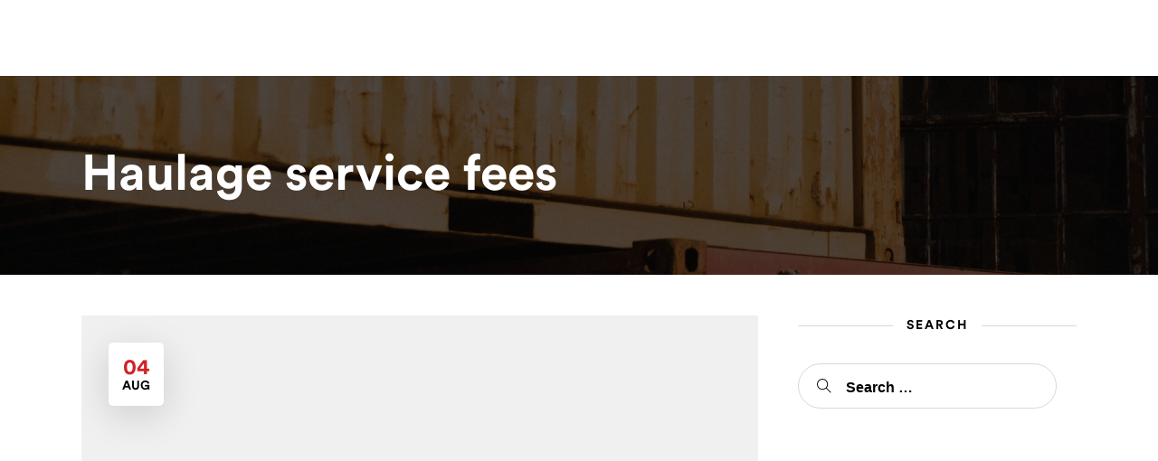

--- FILE ---
content_type: text/html; charset=utf-8
request_url: https://haulio.io/blog/tag/haulage-service-fees/
body_size: 28025
content:
<!DOCTYPE html>
<html dir="ltr" lang="en-US" prefix="og: https://ogp.me/ns#" data-menu="leftalign">
<head><meta name="generator" content="All in One SEO (AIOSEO) 4.3.7"/>
		<!-- All in One SEO -->

<meta http-equiv="Content-Type" content="text/html; charset=utf-8"/><script>if(navigator.userAgent.match(/MSIE|Internet Explorer/i)||navigator.userAgent.match(/Trident\/7\..*?rv:11/i)){var href=document.location.href;if(!href.match(/[?&]nowprocket/)){if(href.indexOf("?")==-1){if(href.indexOf("#")==-1){document.location.href=href+"?nowprocket=1"}else{document.location.href=href.replace("#","?nowprocket=1#")}}else{if(href.indexOf("#")==-1){document.location.href=href+"&nowprocket=1"}else{document.location.href=href.replace("#","&nowprocket=1#")}}}}</script><script>class RocketLazyLoadScripts{constructor(){this.triggerEvents=["keydown","mousedown","mousemove","touchmove","touchstart","touchend","wheel"],this.userEventHandler=this._triggerListener.bind(this),this.touchStartHandler=this._onTouchStart.bind(this),this.touchMoveHandler=this._onTouchMove.bind(this),this.touchEndHandler=this._onTouchEnd.bind(this),this.clickHandler=this._onClick.bind(this),this.interceptedClicks=[],window.addEventListener("pageshow",e=>{this.persisted=e.persisted}),window.addEventListener("DOMContentLoaded",()=>{this._preconnect3rdParties()}),this.delayedScripts={normal:[],async:[],defer:[]},this.trash=[],this.allJQueries=[]}_addUserInteractionListener(e){if(document.hidden){e._triggerListener();return}this.triggerEvents.forEach(t=>window.addEventListener(t,e.userEventHandler,{passive:!0})),window.addEventListener("touchstart",e.touchStartHandler,{passive:!0}),window.addEventListener("mousedown",e.touchStartHandler),document.addEventListener("visibilitychange",e.userEventHandler)}_removeUserInteractionListener(){this.triggerEvents.forEach(e=>window.removeEventListener(e,this.userEventHandler,{passive:!0})),document.removeEventListener("visibilitychange",this.userEventHandler)}_onTouchStart(e){"HTML"!==e.target.tagName&&(window.addEventListener("touchend",this.touchEndHandler),window.addEventListener("mouseup",this.touchEndHandler),window.addEventListener("touchmove",this.touchMoveHandler,{passive:!0}),window.addEventListener("mousemove",this.touchMoveHandler),e.target.addEventListener("click",this.clickHandler),this._renameDOMAttribute(e.target,"onclick","rocket-onclick"),this._pendingClickStarted())}_onTouchMove(e){window.removeEventListener("touchend",this.touchEndHandler),window.removeEventListener("mouseup",this.touchEndHandler),window.removeEventListener("touchmove",this.touchMoveHandler,{passive:!0}),window.removeEventListener("mousemove",this.touchMoveHandler),e.target.removeEventListener("click",this.clickHandler),this._renameDOMAttribute(e.target,"rocket-onclick","onclick"),this._pendingClickFinished()}_onTouchEnd(e){window.removeEventListener("touchend",this.touchEndHandler),window.removeEventListener("mouseup",this.touchEndHandler),window.removeEventListener("touchmove",this.touchMoveHandler,{passive:!0}),window.removeEventListener("mousemove",this.touchMoveHandler)}_onClick(e){e.target.removeEventListener("click",this.clickHandler),this._renameDOMAttribute(e.target,"rocket-onclick","onclick"),this.interceptedClicks.push(e),e.preventDefault(),e.stopPropagation(),e.stopImmediatePropagation(),this._pendingClickFinished()}_replayClicks(){window.removeEventListener("touchstart",this.touchStartHandler,{passive:!0}),window.removeEventListener("mousedown",this.touchStartHandler),this.interceptedClicks.forEach(e=>{e.target.dispatchEvent(new MouseEvent("click",{view:e.view,bubbles:!0,cancelable:!0}))})}_waitForPendingClicks(){return new Promise(e=>{this._isClickPending?this._pendingClickFinished=e:e()})}_pendingClickStarted(){this._isClickPending=!0}_pendingClickFinished(){this._isClickPending=!1}_renameDOMAttribute(e,t,i){e.hasAttribute&&e.hasAttribute(t)&&(event.target.setAttribute(i,event.target.getAttribute(t)),event.target.removeAttribute(t))}_triggerListener(){this._removeUserInteractionListener(this),"loading"===document.readyState?document.addEventListener("DOMContentLoaded",this._loadEverythingNow.bind(this)):this._loadEverythingNow()}_preconnect3rdParties(){let e=[];document.querySelectorAll("script[type=rocketlazyloadscript]").forEach(t=>{if(t.hasAttribute("src")){let i=new URL(t.src).origin;i!==location.origin&&e.push({src:i,crossOrigin:t.crossOrigin||"module"===t.getAttribute("data-rocket-type")})}}),e=[...new Map(e.map(e=>[JSON.stringify(e),e])).values()],this._batchInjectResourceHints(e,"preconnect")}async _loadEverythingNow(){this.lastBreath=Date.now(),this._delayEventListeners(this),this._delayJQueryReady(this),this._handleDocumentWrite(),this._registerAllDelayedScripts(),this._preloadAllScripts(),await this._loadScriptsFromList(this.delayedScripts.normal),await this._loadScriptsFromList(this.delayedScripts.defer),await this._loadScriptsFromList(this.delayedScripts.async);try{await this._triggerDOMContentLoaded(),await this._triggerWindowLoad()}catch(e){console.error(e)}window.dispatchEvent(new Event("rocket-allScriptsLoaded")),this._waitForPendingClicks().then(()=>{this._replayClicks()}),this._emptyTrash()}_registerAllDelayedScripts(){document.querySelectorAll("script[type=rocketlazyloadscript]").forEach(e=>{e.hasAttribute("data-rocket-src")?e.hasAttribute("async")&&!1!==e.async?this.delayedScripts.async.push(e):e.hasAttribute("defer")&&!1!==e.defer||"module"===e.getAttribute("data-rocket-type")?this.delayedScripts.defer.push(e):this.delayedScripts.normal.push(e):this.delayedScripts.normal.push(e)})}async _transformScript(e){return await this._littleBreath(),new Promise(t=>{function i(){e.setAttribute("data-rocket-status","executed"),t()}function r(){e.setAttribute("data-rocket-status","failed"),t()}try{let n=e.getAttribute("data-rocket-type"),s=e.getAttribute("data-rocket-src");if(n?(e.type=n,e.removeAttribute("data-rocket-type")):e.removeAttribute("type"),e.addEventListener("load",i),e.addEventListener("error",r),s)e.src=s,e.removeAttribute("data-rocket-src");else if(navigator.userAgent.indexOf("Firefox/")>0){var a=document.createElement("script");[...e.attributes].forEach(e=>{"type"!==e.nodeName&&a.setAttribute("data-rocket-type"===e.nodeName?"type":e.nodeName,e.nodeValue)}),a.text=e.text,e.parentNode.replaceChild(a,e),i()}else e.src="data:text/javascript;base64,"+btoa(e.text)}catch(o){r()}})}async _loadScriptsFromList(e){let t=e.shift();return t?(await this._transformScript(t),this._loadScriptsFromList(e)):Promise.resolve()}_preloadAllScripts(){this._batchInjectResourceHints([...this.delayedScripts.normal,...this.delayedScripts.defer,...this.delayedScripts.async],"preload")}_batchInjectResourceHints(e,t){var i=document.createDocumentFragment();e.forEach(e=>{let r=e.getAttribute&&e.getAttribute("data-rocket-src")||e.src;if(r){let n=document.createElement("link");n.href=r,n.rel=t,"preconnect"!==t&&(n.as="script"),e.getAttribute&&"module"===e.getAttribute("data-rocket-type")&&(n.crossOrigin=!0),e.crossOrigin&&(n.crossOrigin=e.crossOrigin),e.integrity&&(n.integrity=e.integrity),i.appendChild(n),this.trash.push(n)}}),document.head.appendChild(i)}_delayEventListeners(e){let t={};function i(e,i){!function e(i){!t[i]&&(t[i]={originalFunctions:{add:i.addEventListener,remove:i.removeEventListener},eventsToRewrite:[]},i.addEventListener=function(){arguments[0]=r(arguments[0]),t[i].originalFunctions.add.apply(i,arguments)},i.removeEventListener=function(){arguments[0]=r(arguments[0]),t[i].originalFunctions.remove.apply(i,arguments)});function r(e){return t[i].eventsToRewrite.indexOf(e)>=0?"rocket-"+e:e}}(e),t[e].eventsToRewrite.push(i)}function r(e,t){let i=e[t];Object.defineProperty(e,t,{get:()=>i||function(){},set(r){e["rocket"+t]=i=r}})}i(document,"DOMContentLoaded"),i(window,"DOMContentLoaded"),i(window,"load"),i(window,"pageshow"),i(document,"readystatechange"),r(document,"onreadystatechange"),r(window,"onload"),r(window,"onpageshow"),Object.defineProperty(document,"readyState",{get:()=>e.rocketReadyState,set(t){e.rocketReadyState=t}}),document.readyState="loading"}_delayJQueryReady(e){let t;function i(i){if(i&&i.fn&&!e.allJQueries.includes(i)){i.fn.ready=i.fn.init.prototype.ready=function(t){return e.domReadyFired?t.bind(document)(i):document.addEventListener("rocket-DOMContentLoaded",()=>t.bind(document)(i)),i([])};let r=i.fn.on;i.fn.on=i.fn.init.prototype.on=function(){if(this[0]===window){function e(e){return e.split(" ").map(e=>"load"===e||0===e.indexOf("load.")?"rocket-jquery-load":e).join(" ")}"string"==typeof arguments[0]||arguments[0]instanceof String?arguments[0]=e(arguments[0]):"object"==typeof arguments[0]&&Object.keys(arguments[0]).forEach(t=>{delete Object.assign(arguments[0],{[e(t)]:arguments[0][t]})[t]})}return r.apply(this,arguments),this},e.allJQueries.push(i)}t=i}i(window.jQuery),Object.defineProperty(window,"jQuery",{get:()=>t,set(e){i(e)}})}async _triggerDOMContentLoaded(){this.domReadyFired=!0,document.readyState="interactive",await this._littleBreath(),document.dispatchEvent(new Event("rocket-DOMContentLoaded")),await this._littleBreath(),window.dispatchEvent(new Event("rocket-DOMContentLoaded")),await this._littleBreath(),document.dispatchEvent(new Event("rocket-readystatechange")),await this._littleBreath(),document.rocketonreadystatechange&&document.rocketonreadystatechange()}async _triggerWindowLoad(){document.readyState="complete",await this._littleBreath(),window.dispatchEvent(new Event("rocket-load")),await this._littleBreath(),window.rocketonload&&window.rocketonload(),await this._littleBreath(),this.allJQueries.forEach(e=>e(window).trigger("rocket-jquery-load")),await this._littleBreath();let e=new Event("rocket-pageshow");e.persisted=this.persisted,window.dispatchEvent(e),await this._littleBreath(),window.rocketonpageshow&&window.rocketonpageshow({persisted:this.persisted})}_handleDocumentWrite(){let e=new Map;document.write=document.writeln=function(t){let i=document.currentScript;i||console.error("WPRocket unable to document.write this: "+t);let r=document.createRange(),n=i.parentElement,s=e.get(i);void 0===s&&(s=i.nextSibling,e.set(i,s));let a=document.createDocumentFragment();r.setStart(a,0),a.appendChild(r.createContextualFragment(t)),n.insertBefore(a,s)}}async _littleBreath(){Date.now()-this.lastBreath>45&&(await this._requestAnimFrame(),this.lastBreath=Date.now())}async _requestAnimFrame(){return document.hidden?new Promise(e=>setTimeout(e)):new Promise(e=>requestAnimationFrame(e))}_emptyTrash(){this.trash.forEach(e=>e.remove())}static run(){let e=new RocketLazyLoadScripts;e._addUserInteractionListener(e)}}RocketLazyLoadScripts.run();</script>

<link rel="profile" href="//gmpg.org/xfn/11"/>

 

	<style>img:is([sizes="auto" i], [sizes^="auto," i]) {contain-intrinsic-size:3000px 1500px}</style>
	<link rel="alternate" hreflang="en" href="https://haulio.io/blog/tag/haulage-service-fees/"/>
<link rel="alternate" hreflang="x-default" href="https://haulio.io/blog/tag/haulage-service-fees/"/>

		<!-- All in One SEO 4.3.7 - aioseo.com -->
		<meta name="robots" content="max-image-preview:large"/>
		<link rel="canonical" href="https://haulio.io/blog/tag/haulage-service-fees/"/>
		<meta name="viewport" content="width=device-width, initial-scale=1, maximum-scale=1"/><meta name="format-detection" content="telephone=no">
	<!-- This site is optimized with the Yoast SEO plugin v26.3 - https://yoast.com/wordpress/plugins/seo/ -->
	<title>haulage service fees - Haulio</title>
	<meta property="og:locale" content="en_US"/>
	<meta property="og:type" content="article"/>
	<meta property="og:title" content="haulage service fees Archives &#8211; Haulio"/>
	<meta property="og:url" content="https://haulio.io/blog/tag/haulage-service-fees/"/>
	<meta property="og:site_name" content="Haulio"/>
	<meta property="og:image" content="https://haulio.io/wp-content/uploads/2020/04/Facebook-scaled.jpg"/>
	<meta property="og:image:width" content="2560"/>
	<meta property="og:image:height" content="1344"/>
	<meta property="og:image:type" content="image/jpeg"/>
	<meta name="twitter:card" content="summary_large_image"/>
	<meta name="twitter:site" content="@haulio_io"/>
	<!-- / Yoast SEO plugin. -->


<link rel='dns-prefetch' href='//www.haulio.io'/>
<link rel='dns-prefetch' href='//use.fontawesome.com'/>

<link rel="alternate" type="application/rss+xml" title="Haulio &raquo; Feed" href="https://haulio.io/feed/"/>
<link rel="alternate" type="application/rss+xml" title="Haulio &raquo; Comments Feed" href="https://haulio.io/comments/feed/"/>
<link rel="alternate" type="application/rss+xml" title="Haulio &raquo; haulage service fees Tag Feed" href="https://haulio.io/blog/tag/haulage-service-fees/feed/"/>
		<!-- This site uses the Google Analytics by MonsterInsights plugin v9.9.0 - Using Analytics tracking - https://www.monsterinsights.com/ -->
							<script type="rocketlazyloadscript" data-rocket-src="//www.googletagmanager.com/gtag/js?id=G-W39LD99NKR" data-cfasync="false" data-wpfc-render="false" data-rocket-type="text/javascript" async></script>
			<script type="rocketlazyloadscript" data-cfasync="false" data-wpfc-render="false" data-rocket-type="text/javascript">
				var mi_version = '9.9.0';
				var mi_track_user = true;
				var mi_no_track_reason = '';
								var MonsterInsightsDefaultLocations = {"page_location":"https:\/\/haulio.io\/blog\/tag\/haulage-service-fees\/"};
								if ( typeof MonsterInsightsPrivacyGuardFilter === 'function' ) {
					var MonsterInsightsLocations = (typeof MonsterInsightsExcludeQuery === 'object') ? MonsterInsightsPrivacyGuardFilter( MonsterInsightsExcludeQuery ) : MonsterInsightsPrivacyGuardFilter( MonsterInsightsDefaultLocations );
				} else {
					var MonsterInsightsLocations = (typeof MonsterInsightsExcludeQuery === 'object') ? MonsterInsightsExcludeQuery : MonsterInsightsDefaultLocations;
				}

								var disableStrs = [
										'ga-disable-G-W39LD99NKR',
									];

				/* Function to detect opted out users */
				function __gtagTrackerIsOptedOut() {
					for (var index = 0; index < disableStrs.length; index++) {
						if (document.cookie.indexOf(disableStrs[index] + '=true') > -1) {
							return true;
						}
					}

					return false;
				}

				/* Disable tracking if the opt-out cookie exists. */
				if (__gtagTrackerIsOptedOut()) {
					for (var index = 0; index < disableStrs.length; index++) {
						window[disableStrs[index]] = true;
					}
				}

				/* Opt-out function */
				function __gtagTrackerOptout() {
					for (var index = 0; index < disableStrs.length; index++) {
						document.cookie = disableStrs[index] + '=true; expires=Thu, 31 Dec 2099 23:59:59 UTC; path=/';
						window[disableStrs[index]] = true;
					}
				}

				if ('undefined' === typeof gaOptout) {
					function gaOptout() {
						__gtagTrackerOptout();
					}
				}
								window.dataLayer = window.dataLayer || [];

				window.MonsterInsightsDualTracker = {
					helpers: {},
					trackers: {},
				};
				if (mi_track_user) {
					function __gtagDataLayer() {
						dataLayer.push(arguments);
					}

					function __gtagTracker(type, name, parameters) {
						if (!parameters) {
							parameters = {};
						}

						if (parameters.send_to) {
							__gtagDataLayer.apply(null, arguments);
							return;
						}

						if (type === 'event') {
														parameters.send_to = monsterinsights_frontend.v4_id;
							var hookName = name;
							if (typeof parameters['event_category'] !== 'undefined') {
								hookName = parameters['event_category'] + ':' + name;
							}

							if (typeof MonsterInsightsDualTracker.trackers[hookName] !== 'undefined') {
								MonsterInsightsDualTracker.trackers[hookName](parameters);
							} else {
								__gtagDataLayer('event', name, parameters);
							}
							
						} else {
							__gtagDataLayer.apply(null, arguments);
						}
					}

					__gtagTracker('js', new Date());
					__gtagTracker('set', {
						'developer_id.dZGIzZG': true,
											});
					if ( MonsterInsightsLocations.page_location ) {
						__gtagTracker('set', MonsterInsightsLocations);
					}
										__gtagTracker('config', 'G-W39LD99NKR', {"forceSSL":"true","link_attribution":"true"} );
										window.gtag = __gtagTracker;										(function () {
						/* https://developers.google.com/analytics/devguides/collection/analyticsjs/ */
						/* ga and __gaTracker compatibility shim. */
						var noopfn = function () {
							return null;
						};
						var newtracker = function () {
							return new Tracker();
						};
						var Tracker = function () {
							return null;
						};
						var p = Tracker.prototype;
						p.get = noopfn;
						p.set = noopfn;
						p.send = function () {
							var args = Array.prototype.slice.call(arguments);
							args.unshift('send');
							__gaTracker.apply(null, args);
						};
						var __gaTracker = function () {
							var len = arguments.length;
							if (len === 0) {
								return;
							}
							var f = arguments[len - 1];
							if (typeof f !== 'object' || f === null || typeof f.hitCallback !== 'function') {
								if ('send' === arguments[0]) {
									var hitConverted, hitObject = false, action;
									if ('event' === arguments[1]) {
										if ('undefined' !== typeof arguments[3]) {
											hitObject = {
												'eventAction': arguments[3],
												'eventCategory': arguments[2],
												'eventLabel': arguments[4],
												'value': arguments[5] ? arguments[5] : 1,
											}
										}
									}
									if ('pageview' === arguments[1]) {
										if ('undefined' !== typeof arguments[2]) {
											hitObject = {
												'eventAction': 'page_view',
												'page_path': arguments[2],
											}
										}
									}
									if (typeof arguments[2] === 'object') {
										hitObject = arguments[2];
									}
									if (typeof arguments[5] === 'object') {
										Object.assign(hitObject, arguments[5]);
									}
									if ('undefined' !== typeof arguments[1].hitType) {
										hitObject = arguments[1];
										if ('pageview' === hitObject.hitType) {
											hitObject.eventAction = 'page_view';
										}
									}
									if (hitObject) {
										action = 'timing' === arguments[1].hitType ? 'timing_complete' : hitObject.eventAction;
										hitConverted = mapArgs(hitObject);
										__gtagTracker('event', action, hitConverted);
									}
								}
								return;
							}

							function mapArgs(args) {
								var arg, hit = {};
								var gaMap = {
									'eventCategory': 'event_category',
									'eventAction': 'event_action',
									'eventLabel': 'event_label',
									'eventValue': 'event_value',
									'nonInteraction': 'non_interaction',
									'timingCategory': 'event_category',
									'timingVar': 'name',
									'timingValue': 'value',
									'timingLabel': 'event_label',
									'page': 'page_path',
									'location': 'page_location',
									'title': 'page_title',
									'referrer' : 'page_referrer',
								};
								for (arg in args) {
																		if (!(!args.hasOwnProperty(arg) || !gaMap.hasOwnProperty(arg))) {
										hit[gaMap[arg]] = args[arg];
									} else {
										hit[arg] = args[arg];
									}
								}
								return hit;
							}

							try {
								f.hitCallback();
							} catch (ex) {
							}
						};
						__gaTracker.create = newtracker;
						__gaTracker.getByName = newtracker;
						__gaTracker.getAll = function () {
							return [];
						};
						__gaTracker.remove = noopfn;
						__gaTracker.loaded = true;
						window['__gaTracker'] = __gaTracker;
					})();
									} else {
										console.log("");
					(function () {
						function __gtagTracker() {
							return null;
						}

						window['__gtagTracker'] = __gtagTracker;
						window['gtag'] = __gtagTracker;
					})();
									}
			</script>
			
							<!-- / Google Analytics by MonsterInsights -->
		<style id='wp-emoji-styles-inline-css' type='text/css'>img.wp-smiley,img.emoji{display:inline!important;border:none!important;box-shadow:none!important;height:1em!important;width:1em!important;margin:0 .07em!important;vertical-align:-.1em!important;background:none!important;padding:0!important}</style>
<style id='classic-theme-styles-inline-css' type='text/css'>.wp-block-button__link{color:#fff;background-color:#32373c;border-radius:9999px;box-shadow:none;text-decoration:none;padding:calc(.667em + 2px) calc(1.333em + 2px);font-size:1.125em}.wp-block-file__button{background:#32373c;color:#fff;text-decoration:none}</style>
<style id='wp-job-openings-blocks-style-inline-css' type='text/css'>
.wp-block-create-block-wjo-block{background-color:#21759b;border:1px dotted red;color:#fff;padding:2px}.awsm-b-row{display:-webkit-box;display:-ms-flexbox;display:-webkit-flex;display:flex;display:flexbox;-webkit-flex-flow:row wrap;margin:0 -15px;-webkit-box-orient:horizontal;-webkit-box-direction:normal;-ms-flex-flow:row wrap;flex-flow:row wrap}.awsm-b-row,.awsm-b-row *,.awsm-b-row :after,.awsm-b-row :before{-webkit-box-sizing:border-box;box-sizing:border-box}.awsm-b-grid-item{display:-webkit-box;display:-ms-flexbox;display:-webkit-flex;display:flex;float:left;padding:0 15px!important;width:33.333%;-webkit-box-orient:vertical;-webkit-box-direction:normal;-ms-flex-direction:column;flex-direction:column;-webkit-flex-direction:column}.awsm-b-grid-col-4 .awsm-b-grid-item{width:25%}.awsm-b-grid-col-2 .awsm-b-grid-item{width:50%}.awsm-b-grid-col .awsm-b-grid-item{width:100%}.awsm-b-job-hide{display:none!important}.awsm-job-show{display:block!important}.awsm-b-job-item{background:#fff;font-size:14px;padding:20px}a.awsm-b-job-item{text-decoration:none!important}.awsm-b-grid-item .awsm-b-job-item{border:1px solid #dddfe3;border-radius:2px;-webkit-box-shadow:0 1px 4px 0 rgba(0,0,0,.05);box-shadow:0 1px 4px 0 rgba(0,0,0,.05);display:-webkit-box;display:-ms-flexbox;display:-webkit-flex;display:flex;margin-bottom:30px;-webkit-box-orient:vertical;-webkit-box-direction:normal;-ms-flex-direction:column;flex-direction:column;-webkit-flex-direction:column;-webkit-box-flex:1;-ms-flex-positive:1;flex-grow:1;-webkit-flex-grow:1;-webkit-transition:all .3s ease;transition:all .3s ease}.awsm-b-grid-item .awsm-b-job-item:focus,.awsm-b-grid-item .awsm-b-job-item:hover{-webkit-box-shadow:0 3px 15px -5px rgba(0,0,0,.2);box-shadow:0 3px 15px -5px rgba(0,0,0,.2)}.awsm-b-grid-item .awsm-job-featured-image{margin-bottom:14px}.awsm-b-job-item h2.awsm-b-job-post-title{font-size:18px;margin:0 0 15px;text-align:left}.awsm-b-job-item h2.awsm-b-job-post-title a{font-size:18px}.awsm-b-grid-item .awsm-job-info{margin-bottom:10px;min-height:83px}.awsm-b-grid-item .awsm-job-info p{margin:0 0 8px}.awsm-b-job-wrap:after{clear:both;content:"";display:table}.awsm-b-filter-wrap,.awsm-b-filter-wrap *{-webkit-box-sizing:border-box;box-sizing:border-box}.awsm-b-filter-wrap{margin:0 -10px 20px}.awsm-b-filter-wrap form{display:-webkit-box;display:-webkit-flex;display:-ms-flexbox;display:flex;-webkit-flex-wrap:wrap;-ms-flex-wrap:wrap;flex-wrap:wrap}.awsm-b-filter-wrap .awsm-b-filter-items{display:none}.awsm-b-filter-wrap.awsm-b-full-width-search-filter-wrap .awsm-b-filter-item-search,.awsm-b-filter-wrap.awsm-b-full-width-search-filter-wrap .awsm-b-filter-items,.awsm-b-filter-wrap.awsm-b-no-search-filter-wrap .awsm-b-filter-items{width:100%}.awsm-b-filter-toggle{border:1px solid #ccc;border-radius:4px;display:-webkit-box;display:-webkit-flex;display:-ms-flexbox;display:flex;-webkit-flex-flow:wrap;-ms-flex-flow:wrap;flex-flow:wrap;margin:0 10px 10px;outline:none!important;padding:12px;width:46px}.awsm-b-filter-toggle.awsm-on{background:#ccc}.awsm-b-filter-toggle svg{height:20px;width:20px}.awsm-b-filter-wrap.awsm-b-no-search-filter-wrap .awsm-b-filter-toggle{width:100%;-webkit-box-align:center;-webkit-align-items:center;-ms-flex-align:center;align-items:center;-webkit-box-pack:justify;-webkit-justify-content:space-between;-ms-flex-pack:justify;justify-content:space-between;text-decoration:none}.awsm-b-filter-wrap.awsm-b-no-search-filter-wrap .awsm-b-filter-toggle svg{height:22px;width:22px}@media(min-width:768px){.awsm-b-filter-wrap .awsm-b-filter-items{display:-webkit-box!important;display:-webkit-flex!important;display:-ms-flexbox!important;display:flex!important;-webkit-flex-wrap:wrap;-ms-flex-wrap:wrap;flex-wrap:wrap;width:calc(100% - 250px)}.awsm-b-filter-toggle{display:none}.awsm-b-filter-item-search{width:250px}}.awsm-b-filter-wrap .awsm-b-filter-item{padding:0 10px 10px}.awsm-b-filter-item-search{padding:0 10px 10px;position:relative}@media(max-width:768px){.awsm-b-filter-wrap .awsm-b-filter-items{width:100%}.awsm-b-filter-item-search{width:calc(100% - 66px)}.awsm-b-filter-wrap .awsm-b-filter-item .awsm-selectric-wrapper{min-width:100%}}.awsm-b-filter-wrap .awsm-b-filter-item .awsm-b-job-form-control{min-height:48px;padding-right:58px}.awsm-b-filter-item-search .awsm-b-job-form-control{min-height:48px;padding-right:48px}.awsm-b-filter-item-search-in{position:relative}.awsm-b-filter-item-search .awsm-b-job-search-icon-wrapper{color:#ccc;cursor:pointer;font-size:16px;height:100%;line-height:48px;position:absolute;right:0;text-align:center;top:0;width:48px}.awsm-b-jobs-none-container{padding:25px}.awsm-b-jobs-none-container p{margin:0;padding:5px}.awsm-b-row .awsm-b-jobs-pagination{padding:0 15px;width:100%}.awsm-b-jobs-pagination{float:left;width:100%}.awsm-b-load-more-main a.awsm-b-load-more,.awsm-load-more-classic a.page-numbers{background:#fff;border:1px solid #dddfe3;-webkit-box-shadow:0 1px 4px 0 rgba(0,0,0,.05);box-shadow:0 1px 4px 0 rgba(0,0,0,.05);display:block;margin:0!important;outline:none!important;padding:20px;text-align:center;text-decoration:none!important;-webkit-transition:all .3s ease;transition:all .3s ease}.awsm-load-more-classic a.page-numbers,.awsm-load-more-classic span.page-numbers{font-size:90%;padding:5px 10px}.awsm-load-more-classic{text-align:center}.awsm-b-load-more-main a.awsm-load-more:focus,.awsm-b-load-more-main a.awsm-load-more:hover,.awsm-load-more-classic a.page-numbers:focus,.awsm-load-more-classic a.page-numbers:hover{-webkit-box-shadow:0 3px 15px -5px rgba(0,0,0,.2);box-shadow:0 3px 15px -5px rgba(0,0,0,.2)}.awsm-b-jobs-pagination.awsm-load-more-classic ul{list-style:none;margin:0;padding:0}.awsm-b-jobs-pagination.awsm-load-more-classic ul li{display:inline-block}.awsm-b-lists{border:1px solid #ededed}.awsm-b-list-item{width:100%}.awsm-b-list-item h2.awsm-job-b-post-title{margin-bottom:0}.awsm-b-list-item .awsm-job-featured-image{float:left;margin-right:10px}.awsm-b-list-item .awsm-job-featured-image img{height:50px;width:50px}.awsm-b-list-item .awsm-b-job-item{border-bottom:1px solid rgba(0,0,0,.13)}.awsm-b-list-item .awsm-b-job-item:after{clear:both;content:"";display:table}.awsm-b-list-left-col{float:left;width:50%}.awsm-b-list-right-col{float:left;text-align:right;width:50%}.awsm-b-list-item .awsm-job-specification-wrapper{display:inline-block;vertical-align:middle}.awsm-b-list-item .awsm-job-specification-item{display:inline-block;margin:0 15px 0 0;vertical-align:middle}a.awsm-b-job-item .awsm-job-specification-item{color:#4c4c4c}.awsm-b-list-item .awsm-job-more-container{display:inline-block;vertical-align:middle}.awsm-job-more-container .awsm-job-more span:before{content:"→"}.awsm-b-lists .awsm-b-jobs-pagination{margin-top:30px}.awsm-job-specification-item>[class^=awsm-job-icon-]{margin-right:6px}.awsm-job-specification-term:after{content:", "}.awsm-job-specification-term:last-child:after{content:""}.awsm-job-single-wrap,.awsm-job-single-wrap *,.awsm-job-single-wrap :after,.awsm-job-single-wrap :before{-webkit-box-sizing:border-box;box-sizing:border-box}.awsm-job-single-wrap{margin-bottom:1.3em}.awsm-job-single-wrap:after{clear:both;content:"";display:table}.awsm-job-content{padding-bottom:32px}.awsm-job-single-wrap.awsm-col-2 .awsm-job-content{float:left;padding-right:15px;width:55%}.awsm-job-single-wrap.awsm-col-2 .awsm-job-form{float:left;padding-left:15px;width:45%}.awsm-job-head,.awsm_job_spec_above_content{margin-bottom:20px}.awsm-job-head h1{margin:0 0 20px}.awsm-job-list-info span{margin-right:10px}.awsm-job-single-wrap .awsm-job-expiration-label{font-weight:700}.awsm-job-form-inner{background:#fff;border:1px solid #dddfe3;padding:35px}.awsm-job-form-inner h2{margin:0 0 30px}.awsm-job-form-group{margin-bottom:20px}.awsm-job-form-group input[type=checkbox],.awsm-job-form-group input[type=radio]{margin-right:5px}.awsm-job-form-group label{display:block;margin-bottom:10px}.awsm-job-form-options-container label,.awsm-job-inline-group label{display:inline;font-weight:400}.awsm-b-job-form-control{display:block;width:100%}.awsm-job-form-options-container span{display:inline-block;margin-bottom:10px;margin-left:10px}.awsm-job-submit{background:#0195ff;border:1px solid #0195ff;color:#fff;padding:10px 30px}.awsm-job-submit:focus,.awsm-job-submit:hover{background:rgba(0,0,0,0);color:#0195ff}.awsm-job-form-error{color:#db4c4c;font-weight:500}.awsm-b-job-form-control.awsm-job-form-error,.awsm-b-job-form-control.awsm-job-form-error:focus{border:1px solid #db4c4c}.awsm-error-message,.awsm-success-message{padding:12px 25px}.awsm-error-message p:empty,.awsm-success-message p:empty{display:none}.awsm-error-message p,.awsm-success-message p{margin:0!important;padding:0!important}.awsm-success-message{border:1px solid #1ea508}.awsm-error-message{border:1px solid #db4c4c}ul.awsm-error-message li{line-height:1.8em;margin-left:1.2em}.awsm-expired-message{padding:25px}.awsm-expired-message p{margin:1em 0}.awsm-job-container{margin:0 auto;max-width:1170px;padding:50px 0;width:100%}.awsm-jobs-loading{position:relative}.awsm-b-job-listings:after{content:"";height:100%;left:0;opacity:0;position:absolute;top:0;-webkit-transition:all .3s ease;transition:all .3s ease;visibility:hidden;width:100%}.awsm-b-job-listings.awsm-jobs-loading:after{opacity:1;visibility:visible}.awsm-b-sr-only{height:1px;margin:-1px;overflow:hidden;padding:0;position:absolute;width:1px;clip:rect(0,0,0,0);border:0}@media(max-width:1024px){.awsm-b-grid-col-4 .awsm-b-grid-item{width:33.333%}}@media(max-width:992px){.awsm-job-single-wrap.awsm-col-2 .awsm-job-content{padding-right:0;width:100%}.awsm-job-single-wrap.awsm-col-2 .awsm-job-form{padding-left:0;width:100%}}@media(max-width:768px){.awsm-b-grid-col-3 .awsm-b-grid-item,.awsm-b-grid-col-4 .awsm-b-grid-item,.awsm-b-grid-item{width:50%}.awsm-b-list-left-col{padding-bottom:10px;width:100%}.awsm-b-list-right-col{text-align:left;width:100%}}@media(max-width:648px){.awsm-b-grid-col-2 .awsm-b-grid-item,.awsm-b-grid-col-3 .awsm-b-grid-item,.awsm-b-grid-col-4 .awsm-b-grid-item,.awsm-b-grid-item{width:100%}.awsm-b-list-item .awsm-job-specification-wrapper{display:block;float:none;padding-bottom:5px}.awsm-b-list-item .awsm-job-more-container{display:block;float:none}}.awsm-job-form-plugin-style .awsm-b-job-form-control{border:1px solid #ccc;border-radius:4px;color:#060606;display:block;font:inherit;line-height:1;min-height:46px;padding:8px 15px;-webkit-transition:all .3s ease;transition:all .3s ease;width:100%}.awsm-job-form-plugin-style .awsm-b-job-form-control:focus{border-color:#060606;-webkit-box-shadow:none;box-shadow:none;outline:none}.awsm-job-form-plugin-style .awsm-b-job-form-control.awsm-job-form-error{border-color:#db4c4c}.awsm-job-form-plugin-style textarea.awsm-b-job-form-control{min-height:80px}.awsm-job-form-plugin-style .awsm-application-submit-btn,.awsm-job-form-plugin-style .awsm-jobs-primary-button{background:#060606;border-radius:45px;color:#fff;padding:16px 32px;-webkit-transition:all .3s ease;transition:all .3s ease}.awsm-job-form-plugin-style .awsm-application-submit-btn:focus,.awsm-job-form-plugin-style .awsm-application-submit-btn:hover,.awsm-job-form-plugin-style .awsm-jobs-primary-button:focus,.awsm-job-form-plugin-style .awsm-jobs-primary-button:hover{background:#060606;color:#fff;outline:none}.awsm-job-form-plugin-style .awsm-jobs-primary-button{cursor:pointer}.awsm-job-form-plugin-style .awsm-jobs-primary-button:disabled{opacity:.5;pointer-events:none}.awsm-job-form-plugin-style .awsm-selectric{border-color:#ccc;border-radius:4px;-webkit-box-shadow:none;box-shadow:none}.awsm-job-form-plugin-style .awsm-selectric-open .awsm-selectric{border-color:#060606}.awsm-job-form-plugin-style .awsm-selectric .label{margin-left:15px}.awsm-jobs-is-block-theme .site-branding{padding:0 2.1rem}.awsm-jobs-is-block-theme .site-content{padding:0 2.1rem 3rem}.awsm-jobs-is-block-theme .site-title{margin-bottom:0}.awsm-b-job-wrap,.awsm-b-job-wrap *{-webkit-box-sizing:border-box;box-sizing:border-box}

</style>
<link rel='stylesheet' id='mediaelement-css' href='https://haulio.io/wp-includes/js/mediaelement/mediaelementplayer-legacy.min.css?ver=4.2.17' type='text/css' media='all'/>
<link rel='stylesheet' id='wp-mediaelement-css' href='https://haulio.io/wp-includes/js/mediaelement/wp-mediaelement.min.css?ver=6.8.3' type='text/css' media='all'/>
<link data-minify="1" rel='stylesheet' id='awsm-jobs-general-css' href='https://haulio.io/wp-content/cache/min/1/wp-content/plugins/wp-job-openings/assets/css/general.min.css?ver=1762269614' type='text/css' media='all'/>
<link rel='stylesheet' id='awsm-jobs-style-css' href='https://haulio.io/wp-content/plugins/wp-job-openings/assets/css/style.min.css?ver=3.5.4' type='text/css' media='all'/>
<style id='font-awesome-svg-styles-default-inline-css' type='text/css'>.svg-inline--fa{display:inline-block;height:1em;overflow:visible;vertical-align:-.125em}</style>
<link data-minify="1" rel='stylesheet' id='font-awesome-svg-styles-css' href='https://haulio.io/wp-content/cache/min/1/wp-content/uploads/font-awesome/v5.15.1/css/svg-with-js.css?ver=1762269614' type='text/css' media='all'/>
<style id='font-awesome-svg-styles-inline-css' type='text/css'>.wp-block-font-awesome-icon svg::before,.wp-rich-text-font-awesome-icon svg::before{content:unset}</style>
<style id='global-styles-inline-css' type='text/css'>:root{--wp--preset--aspect-ratio--square:1;--wp--preset--aspect-ratio--4-3: 4/3;--wp--preset--aspect-ratio--3-4: 3/4;--wp--preset--aspect-ratio--3-2: 3/2;--wp--preset--aspect-ratio--2-3: 2/3;--wp--preset--aspect-ratio--16-9: 16/9;--wp--preset--aspect-ratio--9-16: 9/16;--wp--preset--color--black:#000;--wp--preset--color--cyan-bluish-gray:#abb8c3;--wp--preset--color--white:#fff;--wp--preset--color--pale-pink:#f78da7;--wp--preset--color--vivid-red:#cf2e2e;--wp--preset--color--luminous-vivid-orange:#ff6900;--wp--preset--color--luminous-vivid-amber:#fcb900;--wp--preset--color--light-green-cyan:#7bdcb5;--wp--preset--color--vivid-green-cyan:#00d084;--wp--preset--color--pale-cyan-blue:#8ed1fc;--wp--preset--color--vivid-cyan-blue:#0693e3;--wp--preset--color--vivid-purple:#9b51e0;--wp--preset--gradient--vivid-cyan-blue-to-vivid-purple:linear-gradient(135deg,rgba(6,147,227,1) 0%,#9b51e0 100%);--wp--preset--gradient--light-green-cyan-to-vivid-green-cyan:linear-gradient(135deg,#7adcb4 0%,#00d082 100%);--wp--preset--gradient--luminous-vivid-amber-to-luminous-vivid-orange:linear-gradient(135deg,rgba(252,185,0,1) 0%,rgba(255,105,0,1) 100%);--wp--preset--gradient--luminous-vivid-orange-to-vivid-red:linear-gradient(135deg,rgba(255,105,0,1) 0%,#cf2e2e 100%);--wp--preset--gradient--very-light-gray-to-cyan-bluish-gray:linear-gradient(135deg,#eee 0%,#a9b8c3 100%);--wp--preset--gradient--cool-to-warm-spectrum:linear-gradient(135deg,#4aeadc 0%,#9778d1 20%,#cf2aba 40%,#ee2c82 60%,#fb6962 80%,#fef84c 100%);--wp--preset--gradient--blush-light-purple:linear-gradient(135deg,#ffceec 0%,#9896f0 100%);--wp--preset--gradient--blush-bordeaux:linear-gradient(135deg,#fecda5 0%,#fe2d2d 50%,#6b003e 100%);--wp--preset--gradient--luminous-dusk:linear-gradient(135deg,#ffcb70 0%,#c751c0 50%,#4158d0 100%);--wp--preset--gradient--pale-ocean:linear-gradient(135deg,#fff5cb 0%,#b6e3d4 50%,#33a7b5 100%);--wp--preset--gradient--electric-grass:linear-gradient(135deg,#caf880 0%,#71ce7e 100%);--wp--preset--gradient--midnight:linear-gradient(135deg,#020381 0%,#2874fc 100%);--wp--preset--font-size--small:13px;--wp--preset--font-size--medium:20px;--wp--preset--font-size--large:36px;--wp--preset--font-size--x-large:42px;--wp--preset--spacing--20:.44rem;--wp--preset--spacing--30:.67rem;--wp--preset--spacing--40:1rem;--wp--preset--spacing--50:1.5rem;--wp--preset--spacing--60:2.25rem;--wp--preset--spacing--70:3.38rem;--wp--preset--spacing--80:5.06rem;--wp--preset--shadow--natural:6px 6px 9px rgba(0,0,0,.2);--wp--preset--shadow--deep:12px 12px 50px rgba(0,0,0,.4);--wp--preset--shadow--sharp:6px 6px 0 rgba(0,0,0,.2);--wp--preset--shadow--outlined:6px 6px 0 -3px rgba(255,255,255,1) , 6px 6px rgba(0,0,0,1);--wp--preset--shadow--crisp:6px 6px 0 rgba(0,0,0,1)}:where(.is-layout-flex){gap:.5em}:where(.is-layout-grid){gap:.5em}body .is-layout-flex{display:flex}.is-layout-flex{flex-wrap:wrap;align-items:center}.is-layout-flex > :is(*, div){margin:0}body .is-layout-grid{display:grid}.is-layout-grid > :is(*, div){margin:0}:where(.wp-block-columns.is-layout-flex){gap:2em}:where(.wp-block-columns.is-layout-grid){gap:2em}:where(.wp-block-post-template.is-layout-flex){gap:1.25em}:where(.wp-block-post-template.is-layout-grid){gap:1.25em}.has-black-color{color:var(--wp--preset--color--black)!important}.has-cyan-bluish-gray-color{color:var(--wp--preset--color--cyan-bluish-gray)!important}.has-white-color{color:var(--wp--preset--color--white)!important}.has-pale-pink-color{color:var(--wp--preset--color--pale-pink)!important}.has-vivid-red-color{color:var(--wp--preset--color--vivid-red)!important}.has-luminous-vivid-orange-color{color:var(--wp--preset--color--luminous-vivid-orange)!important}.has-luminous-vivid-amber-color{color:var(--wp--preset--color--luminous-vivid-amber)!important}.has-light-green-cyan-color{color:var(--wp--preset--color--light-green-cyan)!important}.has-vivid-green-cyan-color{color:var(--wp--preset--color--vivid-green-cyan)!important}.has-pale-cyan-blue-color{color:var(--wp--preset--color--pale-cyan-blue)!important}.has-vivid-cyan-blue-color{color:var(--wp--preset--color--vivid-cyan-blue)!important}.has-vivid-purple-color{color:var(--wp--preset--color--vivid-purple)!important}.has-black-background-color{background-color:var(--wp--preset--color--black)!important}.has-cyan-bluish-gray-background-color{background-color:var(--wp--preset--color--cyan-bluish-gray)!important}.has-white-background-color{background-color:var(--wp--preset--color--white)!important}.has-pale-pink-background-color{background-color:var(--wp--preset--color--pale-pink)!important}.has-vivid-red-background-color{background-color:var(--wp--preset--color--vivid-red)!important}.has-luminous-vivid-orange-background-color{background-color:var(--wp--preset--color--luminous-vivid-orange)!important}.has-luminous-vivid-amber-background-color{background-color:var(--wp--preset--color--luminous-vivid-amber)!important}.has-light-green-cyan-background-color{background-color:var(--wp--preset--color--light-green-cyan)!important}.has-vivid-green-cyan-background-color{background-color:var(--wp--preset--color--vivid-green-cyan)!important}.has-pale-cyan-blue-background-color{background-color:var(--wp--preset--color--pale-cyan-blue)!important}.has-vivid-cyan-blue-background-color{background-color:var(--wp--preset--color--vivid-cyan-blue)!important}.has-vivid-purple-background-color{background-color:var(--wp--preset--color--vivid-purple)!important}.has-black-border-color{border-color:var(--wp--preset--color--black)!important}.has-cyan-bluish-gray-border-color{border-color:var(--wp--preset--color--cyan-bluish-gray)!important}.has-white-border-color{border-color:var(--wp--preset--color--white)!important}.has-pale-pink-border-color{border-color:var(--wp--preset--color--pale-pink)!important}.has-vivid-red-border-color{border-color:var(--wp--preset--color--vivid-red)!important}.has-luminous-vivid-orange-border-color{border-color:var(--wp--preset--color--luminous-vivid-orange)!important}.has-luminous-vivid-amber-border-color{border-color:var(--wp--preset--color--luminous-vivid-amber)!important}.has-light-green-cyan-border-color{border-color:var(--wp--preset--color--light-green-cyan)!important}.has-vivid-green-cyan-border-color{border-color:var(--wp--preset--color--vivid-green-cyan)!important}.has-pale-cyan-blue-border-color{border-color:var(--wp--preset--color--pale-cyan-blue)!important}.has-vivid-cyan-blue-border-color{border-color:var(--wp--preset--color--vivid-cyan-blue)!important}.has-vivid-purple-border-color{border-color:var(--wp--preset--color--vivid-purple)!important}.has-vivid-cyan-blue-to-vivid-purple-gradient-background{background:var(--wp--preset--gradient--vivid-cyan-blue-to-vivid-purple)!important}.has-light-green-cyan-to-vivid-green-cyan-gradient-background{background:var(--wp--preset--gradient--light-green-cyan-to-vivid-green-cyan)!important}.has-luminous-vivid-amber-to-luminous-vivid-orange-gradient-background{background:var(--wp--preset--gradient--luminous-vivid-amber-to-luminous-vivid-orange)!important}.has-luminous-vivid-orange-to-vivid-red-gradient-background{background:var(--wp--preset--gradient--luminous-vivid-orange-to-vivid-red)!important}.has-very-light-gray-to-cyan-bluish-gray-gradient-background{background:var(--wp--preset--gradient--very-light-gray-to-cyan-bluish-gray)!important}.has-cool-to-warm-spectrum-gradient-background{background:var(--wp--preset--gradient--cool-to-warm-spectrum)!important}.has-blush-light-purple-gradient-background{background:var(--wp--preset--gradient--blush-light-purple)!important}.has-blush-bordeaux-gradient-background{background:var(--wp--preset--gradient--blush-bordeaux)!important}.has-luminous-dusk-gradient-background{background:var(--wp--preset--gradient--luminous-dusk)!important}.has-pale-ocean-gradient-background{background:var(--wp--preset--gradient--pale-ocean)!important}.has-electric-grass-gradient-background{background:var(--wp--preset--gradient--electric-grass)!important}.has-midnight-gradient-background{background:var(--wp--preset--gradient--midnight)!important}.has-small-font-size{font-size:var(--wp--preset--font-size--small)!important}.has-medium-font-size{font-size:var(--wp--preset--font-size--medium)!important}.has-large-font-size{font-size:var(--wp--preset--font-size--large)!important}.has-x-large-font-size{font-size:var(--wp--preset--font-size--x-large)!important}:where(.wp-block-post-template.is-layout-flex){gap:1.25em}:where(.wp-block-post-template.is-layout-grid){gap:1.25em}:where(.wp-block-columns.is-layout-flex){gap:2em}:where(.wp-block-columns.is-layout-grid){gap:2em}:root :where(.wp-block-pullquote){font-size:1.5em;line-height:1.6}</style>
<link data-minify="1" rel='stylesheet' id='contact-form-7-css' href='https://haulio.io/wp-content/cache/min/1/wp-content/plugins/contact-form-7/includes/css/styles.css?ver=1762269614' type='text/css' media='all'/>
<link data-minify="1" rel='stylesheet' id='wpcf7-redirect-script-frontend-css' href='https://haulio.io/wp-content/cache/min/1/wp-content/plugins/wpcf7-redirect/build/assets/frontend-script.css?ver=1762269614' type='text/css' media='all'/>
<link data-minify="1" rel='stylesheet' id='ccw_main_css-css' href='https://haulio.io/wp-content/cache/min/1/wp-content/plugins/click-to-chat-for-whatsapp/prev/assets/css/mainstyles.css?ver=1762269614' type='text/css' media='all'/>
<link data-minify="1" rel='stylesheet' id='easy-sidebar-menu-widget-css-css' href='https://haulio.io/wp-content/cache/min/1/wp-content/plugins/easy-sidebar-menu-widget/assets/css/easy-sidebar-menu-widget.css?ver=1762269614' type='text/css' media='all'/>
<link rel='stylesheet' id='geot-css-css' href='https://haulio.io/wp-content/plugins/geotargetingwp/public/css/geotarget-public.min.css?ver=6.8.3' type='text/css' media='all'/>
<link data-minify="1" rel='stylesheet' id='wp-job-manager-job-listings-css' href='https://haulio.io/wp-content/cache/min/1/wp-content/plugins/wp-job-manager/assets/dist/css/job-listings.css?ver=1762269614' type='text/css' media='all'/>
<link data-minify="1" rel='stylesheet' id='wpml-menu-item-0-css' href='https://haulio.io/wp-content/cache/min/1/wp-content/plugins/sitepress-multilingual-cms/templates/language-switchers/menu-item/style.min.css?ver=1762280545' type='text/css' media='all'/>
<style id='wpml-menu-item-0-inline-css' type='text/css'>:lang(en-TH) .wpml-ls-item-en {display:none!important}:lang(th-TH) .wpml-ls-item-en {display:none!important}:lang(en-US) .wpml-ls-menu-item {display:none!important}</style>
<link data-minify="1" rel='stylesheet' id='dashicons-css' href='https://haulio.io/wp-content/cache/min/1/wp-includes/css/dashicons.min.css?ver=1762269614' type='text/css' media='all'/>
<link data-minify="1" rel='stylesheet' id='starto-reset-css-css' href='https://haulio.io/wp-content/cache/min/1/wp-content/themes/starto/css/core/reset.css?ver=1762269614' type='text/css' media='all'/>
<link data-minify="1" rel='stylesheet' id='starto-wordpress-css-css' href='https://haulio.io/wp-content/cache/min/1/wp-content/themes/starto/css/core/wordpress.css?ver=1762269614' type='text/css' media='all'/>
<link data-minify="1" rel='stylesheet' id='starto-screen-css' href='https://haulio.io/wp-content/cache/min/1/wp-content/themes/starto/css/core/screen.css?ver=1762269614' type='text/css' media='all'/>
<style id='starto-screen-inline-css' type='text/css'>@font-face{font-family:"CircularStd";src:url(https://haulio.io/wp-content/uploads/2021/08/CircularStd-Book.woff) format("woff");font-weight:400;font-style:normal}@font-face{font-family:"CircularStd";src:url(https://haulio.io/wp-content/uploads/2021/08/CircularStd-Bold.woff) format("woff");font-weight:700;font-style:normal}</style>
<link data-minify="1" rel='stylesheet' id='modulobox-css' href='https://haulio.io/wp-content/cache/min/1/wp-content/themes/starto/css/modulobox.css?ver=1762269614' type='text/css' media='all'/>
<link data-minify="1" rel='stylesheet' id='starto-left-align-menu-css' href='https://haulio.io/wp-content/cache/min/1/wp-content/themes/starto/css/menus/left-align-menu.css?ver=1762269614' type='text/css' media='all'/>
<link data-minify="1" rel='stylesheet' id='fontawesome-css' href='https://haulio.io/wp-content/cache/min/1/wp-content/themes/starto/css/font-awesome.min.css?ver=1762269614' type='text/css' media='all'/>
<link data-minify="1" rel='stylesheet' id='themify-icons-css' href='https://haulio.io/wp-content/cache/min/1/wp-content/themes/starto/css/themify-icons.css?ver=1762269614' type='text/css' media='all'/>
<link data-minify="1" rel='stylesheet' id='tooltipster-css' href='https://haulio.io/wp-content/cache/min/1/wp-content/themes/starto/css/tooltipster.css?ver=1762269614' type='text/css' media='all'/>
<link data-minify="1" rel='stylesheet' id='font-awesome-official-css' href='https://haulio.io/wp-content/cache/min/1/releases/v5.15.1/css/all.css?ver=1762269614' type='text/css' media='all' crossorigin="anonymous"/>
<link rel='stylesheet' id='tablepress-default-css' href='https://haulio.io/wp-content/tablepress-combined.min.css?ver=66' type='text/css' media='all'/>
<link rel='stylesheet' id='tablepress-responsive-tables-css' href='https://haulio.io/wp-content/plugins/tablepress-responsive-tables/css/tablepress-responsive.min.css?ver=1.8' type='text/css' media='all'/>
<link data-minify="1" rel='stylesheet' id='starto-script-responsive-css-css' href='https://haulio.io/wp-content/cache/min/1/wp-content/themes/starto/css/core/responsive.css?ver=1762269614' type='text/css' media='all'/>
<link rel='stylesheet' id='elementor-frontend-css' href='https://haulio.io/wp-content/plugins/elementor/assets/css/frontend.min.css?ver=3.32.5' type='text/css' media='all'/>
<link rel='stylesheet' id='eael-general-css' href='https://haulio.io/wp-content/plugins/essential-addons-for-elementor-lite/assets/front-end/css/view/general.min.css?ver=6.4.0' type='text/css' media='all'/>
<link rel='stylesheet' id='kirki-styles-global-css' href='https://haulio.io/wp-content/themes/starto/modules/kirki/assets/css/kirki-styles.css?ver=3.0.21' type='text/css' media='all'/>
<style id='kirki-styles-global-inline-css' type='text/css'>#right-click-content{background:rgba(0,0,0,.5);color:#fff}body,input[type="text"],input[type="password"],input[type="email"],input[type="url"],input[type="date"],input[type="tel"],input.wpcf7-text,.woocommerce table.cart td.actions .coupon .input-text,.woocommerce-page table.cart td.actions .coupon .input-text,.woocommerce #content table.cart td.actions .coupon .input-text,.woocommerce-page #content table.cart td.actions .coupon .input-text,select,textarea,.ui-widget input,.ui-widget select,.ui-widget textarea,.ui-widget button,.ui-widget label,.ui-widget-header,.zm_alr_ul_container{font-family:CircularStd;font-size:16px;font-weight:400;line-height:1.8;text-transform:none}h1,h2,h3,h4,h5,h6,h7,.post_quote_title,strong[itemprop="author"],#page-content-wrapper .posts.blog li a,.page-content-wrapper .posts.blog li a,#filter_selected,blockquote,.sidebar-widget li.widget_products,#footer ul.sidebar-widget li ul.posts.blog li a,.woocommerce-page table.cart th,table.shop_table thead tr th,.testimonial_slider_content,.pagination,.pagination-detail,.starto-portfolio-filter-wrapper a.filter-tag-btn,.portfolio-coverflow .swiper-slide .swiper-content .article .article-preview .controls label,.portfolio-timeline-vertical-content-wrapper .timeline .swiper-pagination-bullet,.elementor-tab-title,.testimonials-card-wrapper .owl-carousel .testimonial-name{font-family:CircularStd;font-weight:700;line-height:1.7;text-transform:none}h1{font-size:36px}h2{font-size:32px}h3{font-size:30px}h4{font-size:28px}h5{font-size:26px}h6{font-size:22px}body,#wrapper,#page-content-wrapper.fixed,#gallery_lightbox h2,.slider_wrapper .gallery_image_caption h2,#body_loading_screen,h3#reply-title span,.overlay_gallery_wrapper,.pagination a,.pagination span,#captcha-wrap .text-box input,.flex-direction-nav a,.blog_promo_title h6,#supersized li,#horizontal_gallery_wrapper .image_caption,body.password-protected #page-content-wrapper .inner .inner-wrapper .sidebar-content,body .ui-dialog[aria-describedby="ajax-login-register-login-dialog"],body .ui-dialog[aria-describedby="ajax-login-register-dialog"],#single-course-meta{background-color:#fff}body,.pagination a,#gallery_lightbox h2,.slider_wrapper .gallery_image_caption h2,.post_info a,#page-content-wrapper.split #copyright,.page-content-wrapper.split #copyright,.ui-state-default a,.ui-state-default a:link,.ui-state-default a:visited,.woocommerce-MyAccount-navigation ul a,.post-navigation.previous .navigation-anchor,.post-navigation.next .navigation-anchor{color:#000}::selection,.verline{background-color:#000}::-webkit-input-placeholder{color:#000}::-moz-placeholder{color:#000}:-ms-input-placeholder{color:#000}a,.gallery_proof_filter ul li a,#page-content-wrapper .sidebar .content .sidebar-widget li.widget_rss ul li cite,#footer-wrapper ul.sidebar-widget li.widget_rss ul li cite{color:#d22127}.flex-control-paging li a.flex-active,.post-attribute a:before,#menu-wrapper .nav ul li a:before,#menu-wrapper div .nav li>a:before,.post-attribute a:before{background-color:#d22127}.flex-control-paging li a.flex-active,.image_boxed_wrapper:hover,.gallery_proof_filter ul li a.active,.gallery_proof_filter ul li a:hover{border-color:#d22127}a:hover,a:active,.post_info_comment a i,#commentform .required,#page-content-wrapper .sidebar .content .sidebar-widget li.widget_rss ul li .rss-date,#footer-wrapper ul.sidebar-widget li.widget_rss ul li .rss-date{color:#d22127}input[type="button"]:hover,input[type="submit"]:hover,a.button:hover,.button:hover,.button.submit,a.button.white:hover,.button.white:hover,a.button.white:active,.button.white:active,#menu-wrapper .nav ul li a:hover:before,#menu-wrapper div .nav li>a:hover:before,.post-attribute a:hover:before{background-color:#d22127}input[type="button"]:hover,input[type="submit"]:hover,a.button:hover,.button:hover,.button.submit,a.button.white:hover,.button.white:hover,a.button.white:active,.button.white:active,.sidebar-widget li.widget_recent_comments ul li.recentcomments a:hover{border-color:#d22127}h1,h2,h3,h4,h5,h6,h7,pre,code,tt,blockquote,.post-header h5 a,.post-header h3 a,.post-header.grid h6 a,.post-header.fullwidth h4 a,.post-header h5 a,blockquote,.site_loading_logo_item i,.ppb_subtitle,.woocommerce .woocommerce-ordering select,.woocommerce #page-content-wrapper a.button,.woocommerce.columns-4 ul.products li.product a.add_to_cart_button,.woocommerce.columns-4 ul.products li.product a.add_to_cart_button:hover,.ui-accordion .ui-accordion-header a,.tabs .ui-state-active a,.post-header h5 a,.post-header h6 a,.flex-direction-nav a:before,.social_share_button_wrapper .social_post_view .view_number,.social_share_button_wrapper .social_post_share_count .share_number,.portfolio_post_previous a,.portfolio_post_next a,#filter_selected,#autocomplete li strong,.themelink,body .ui-dialog[aria-describedby="ajax-login-register-login-dialog"] .ui-dialog-titlebar .ui-dialog-title,body .ui-dialog[aria-describedby="ajax-login-register-dialog"] .ui-dialog-titlebar .ui-dialog-title{color:#000}body.page.page-template-gallery-archive-split-screen-php #fp-nav li .active span,body.tax-gallerycat #fp-nav li .active span,body.page.page-template-portfolio-fullscreen-split-screen-php #fp-nav li .active span,body.page.tax-portfolioset #fp-nav li .active span,body.page.page-template-gallery-archive-split-screen-php #fp-nav ul li a span,body.tax-gallerycat #fp-nav ul li a span,body.page.page-template-portfolio-fullscreen-split-screen-php #fp-nav ul li a span,body.page.tax-portfolioset #fp-nav ul li a span{background-color:#000}hr, .post.type-post, .comment .right, .widget_tag_cloud div a, .meta-tags a, .tag_cloud a, #footer, #post_more_wrapper, #page-content-wrapper .inner .sidebar-content, #page-content-wrapper .inner .sidebar-content.left-sidebar, .ajax_close, .ajax_next, .ajax_prev, .portfolio_next, .portfolio_prev, .portfolio_next_prev_wrapper.video .portfolio_prev, .portfolio_next_prev_wrapper.video .portfolio_next, .separated, .blog_next_prev_wrapper, #post_more_wrapper h5, #ajax_portfolio_wrapper.hidding, #ajax_portfolio_wrapper.visible, .tabs.vertical .ui-tabs-panel, .ui-tabs.vertical.right .ui-tabs-nav li, .woocommerce div.product .woocommerce-tabs ul.tabs li, .woocommerce #content div.product .woocommerce-tabs ul.tabs li, .woocommerce-page div.product .woocommerce-tabs ul.tabs li, .woocommerce-page #content div.product .woocommerce-tabs ul.tabs li, .woocommerce div.product .woocommerce-tabs .panel, .woocommerce-page div.product .woocommerce-tabs .panel, .woocommerce #content div.product .woocommerce-tabs .panel, .woocommerce-page #content div.product .woocommerce-tabs .panel, .woocommerce table.shop_table, .woocommerce-page table.shop_table, .woocommerce .cart-collaterals .cart_totals, .woocommerce-page .cart-collaterals .cart_totals, .woocommerce .cart-collaterals .shipping_calculator, .woocommerce-page .cart-collaterals .shipping_calculator, .woocommerce .cart-collaterals .cart_totals tr td, .woocommerce .cart-collaterals .cart_totals tr th, .woocommerce-page .cart-collaterals .cart_totals tr td, .woocommerce-page .cart-collaterals .cart_totals tr th, table tr th, table tr td, .woocommerce #payment, .woocommerce-page #payment, .woocommerce #payment ul.payment_methods li, .woocommerce-page #payment ul.payment_methods li, .woocommerce #payment div.form-row, .woocommerce-page #payment div.form-row, .ui-tabs li:first-child, .ui-tabs .ui-tabs-nav li, .ui-tabs.vertical .ui-tabs-nav li, .ui-tabs.vertical.right .ui-tabs-nav li.ui-state-active, .ui-tabs.vertical .ui-tabs-nav li:last-child, #page-content-wrapper .inner .sidebar-wrapper ul.sidebar-widget li.widget_nav_menu ul.menu li.current-menu-item a, .page-content-wrapper .inner .sidebar-wrapper ul.sidebar-widget li.widget_nav_menu ul.menu li.current-menu-item a, .ui-accordion .ui-accordion-header, .ui-accordion .ui-accordion-content, #page-content-wrapper .sidebar .content .sidebar-widget li h2.widgettitle:before, h2.widgettitle:before, #autocomplete, .ppb_blog_minimal .one-third_bg, .tabs .ui-tabs-panel, .ui-tabs .ui-tabs-nav li, .ui-tabs li:first-child, .ui-tabs.vertical .ui-tabs-nav li:last-child, .woocommerce .woocommerce-ordering select, .woocommerce div.product .woocommerce-tabs ul.tabs li.active, .woocommerce-page div.product .woocommerce-tabs ul.tabs li.active, .woocommerce #content div.product .woocommerce-tabs ul.tabs li.active, .woocommerce-page #content div.product .woocommerce-tabs ul.tabs li.active, .woocommerce-page table.cart th, table.shop_table thead tr th, hr.title_break, .overlay_gallery_border, #page-content-wrapper.split #copyright, .page-content-wrapper.split #copyright, .post.type-post, .events.type-events, h5.event_title, .post-header h5.event_title, .client_archive_wrapper, #page-content-wrapper .sidebar .content .sidebar-widget li.widget, .page-content-wrapper .sidebar .content .sidebar-widget li.widget, hr.title_break.bold, blockquote, .social_share_button_wrapper, .social_share_button_wrapper, body:not(.single) .post-wrapper, .theme-border, #about-the-author, .related.products, .woocommerce div.product div.summary .product_meta, #single-course-meta ul.single-course-meta-data li.single-course-meta-data-separator, body .course-curriculum ul.curriculum-sections .section-header, .course-reviews-list li, .course-reviews-list-shortcode li, .wp-block-table, .wp-block-table td, .wp-block-table th, .wp-block-table.is-style-stripes td, .wp-block-table.is-style-stripes th, table, .widget_categories ul > li, .widget_pages ul > li, .widget_archive ul > li, #page-content-wrapper .sidebar .content .sidebar-widget li h2.widgettitle:before, h2.widgettitle:before, #page-content-wrapper .sidebar .content .sidebar-widget li h2.widgettitle:after, h2.widgettitle:after, .woocommerce table.shop_table tbody tr.cart_item td{border-color:#d8d8d8}input[type="text"],input[type="password"],input[type="email"],input[type="url"],input[type="tel"],input[type="date"],textarea{-webkit-border-radius:0;-moz-border-radius:0;border-radius:0}input[type="submit"],input[type="button"],a.button,.button,.woocommerce .page_slider a.button,a.button.fullwidth,.woocommerce-page div.product form.cart .button,.woocommerce #respond input#submit.alt,.woocommerce a.button.alt,.woocommerce button.button.alt,.woocommerce input.button.alt,body .ui-dialog[aria-describedby="ajax-login-register-login-dialog"] .form-wrapper input[type="submit"],body .ui-dialog[aria-describedby="ajax-login-register-dialog"] .form-wrapper input[type="submit"],.select2-container--default .select2-selection--single{font-family:CircularStd;font-size:16px;font-weight:400;letter-spacing:0;line-height:2;text-transform:none}input[type="text"],input[type="password"],input[type="email"],input[type="url"],input[type="tel"],input[type="date"],textarea,.widget_search form{background-color:#fff}input[type="text"],input[type="password"],input[type="email"],input[type="url"],input[type="tel"],input[type="date"],textarea.widget_search input.search-field{color:#d22127}input[type="text"],input[type="password"],input[type="email"],input[type="url"],input[type="tel"],input[type="date"],textarea,.select2-container--default .select2-selection--single,.select2-dropdown,.widget_search form{border-color:#d8d8d8}input[type="text"]:focus,input[type="password"]:focus,input[type="email"]:focus,input[type="url"]:focus,input[type="date"]:focus,textarea:focus,.widget_search form.focus{border-color:#d22127}.input-effect ~ .focus-border{background-color:#d22127}input[type="submit"],input[type="button"],a.button,.button,.woocommerce .page_slider a.button,a.button.fullwidth,.woocommerce-page div.product form.cart .button,.woocommerce #respond input#submit.alt,.woocommerce a.button.alt,.woocommerce button.button.alt,.woocommerce input.button.alt,body .ui-dialog[aria-describedby="ajax-login-register-login-dialog"] .form-wrapper input[type="submit"],body .ui-dialog[aria-describedby="ajax-login-register-dialog"] .form-wrapper input[type="submit"],body.learnpress-page #page-content-wrapper .order-recover .lp-button,.learnpress-page #learn-press-profile-basic-information button,body #page-content-wrapper p#lp-avatar-actions button,.learnpress-page #profile-content-settings form button[type="submit"],button,.woocommerce #respond input#submit,.elementor-widget-button{font-family:CircularStd;font-size:16px;font-weight:700;letter-spacing:0;line-height:1.6;text-transform:none}input[type="submit"],input[type="button"],a.button,.button,.woocommerce .page_slider a.button,a.button.fullwidth,.woocommerce-page div.product form.cart .button,.woocommerce #respond input#submit.alt,.woocommerce a.button.alt,.woocommerce button.button.alt,.woocommerce input.button.alt,body .ui-dialog[aria-describedby="ajax-login-register-login-dialog"] .form-wrapper input[type="submit"],body .ui-dialog[aria-describedby="ajax-login-register-dialog"] .form-wrapper input[type="submit"],a#go-to-top,.pagination span,.widget_tag_cloud div a,.pagination a,.pagination span,body.learnpress-page #page-content-wrapper .order-recover .lp-button,.learnpress-page #learn-press-profile-basic-information button,body #page-content-wrapper p#lp-avatar-actions button,.learnpress-page #profile-content-settings form button[type="submit"],.learnpress-page #page-content-wrapper .lp-button,button,.woocommerce #respond input#submit,.widget_product_tag_cloud a{-webkit-border-radius:2px;-moz-border-radius:2px;border-radius:2px}input[type="submit"],input[type="button"],a.button,.button,.pagination span,.pagination a:hover,.woocommerce .footer-main-container .button,.woocommerce .footer-main-container .button:hover,.woocommerce-page div.product form.cart .button,.woocommerce #respond input#submit.alt,.woocommerce a.button.alt,.woocommerce button.button.alt,.woocommerce input.button.alt,.post-type-icon,.filter li a:hover,.filter li a.active,#portfolio_wall_filters li a.active,#portfolio_wall_filters li a:hover,.comment_box,.one-half.gallery2 .portfolio_type_wrapper,.one-third.gallery3 .portfolio_type_wrapper,.one_fourth.gallery4 .portfolio_type_wrapper,.one_fifth.gallery5 .portfolio_type_wrapper,.portfolio_type_wrapper,.widget_tag_cloud div a:hover,.ui-accordion .ui-accordion-header .ui-icon,.mobile-menu-wrapper #mobile-menu-close.button,.mobile-menu-wrapper #btn-close-mobile-menu,body .ui-dialog[aria-describedby="ajax-login-register-login-dialog"] .form-wrapper input[type="submit"],body .ui-dialog[aria-describedby="ajax-login-register-dialog"] .form-wrapper input[type="submit"],.learnpress-page #page-content-wrapper .lp-button,.learnpress-page #learn-press-profile-basic-information button,.learnpress-page #profile-content-settings form button[type="submit"],button,.widget_search input#searchsubmit:hover,#wp-calendar thead th,#page-content-wrapper .sidebar .content .sidebar-widget li.widget_categories .cat-count,.widget_categories .cat-count,#page-content-wrapper .sidebar .content .sidebar-widget li.widget_archive .archive-count,.widget_archive .archive-count,.woocommerce #respond input#submit,.widget_product_tag_cloud a:hover,.woocommerce .widget_price_filter .ui-slider .ui-slider-range,.woocommerce-page .widget_price_filter .ui-slider .ui-slider-range,.woocommerce .widget_price_filter .ui-slider .ui-slider-handle,.woocommerce-page .widget_price_filter .ui-slider .ui-slider-handle,.woocommerce .widget_price_filter .price_slider_amount .button,.woocommerce-page .widget_price_filter .price_slider_amount .button{background-color:#d22127}.pagination span,.pagination a:hover,.button.ghost,.button.ghost:hover,.button.ghost:active,blockquote:after,.woocommerce-MyAccount-navigation ul li.is-active,body .ui-dialog[aria-describedby="ajax-login-register-login-dialog"] .form-wrapper input[type="submit"],body .ui-dialog[aria-describedby="ajax-login-register-dialog"] .form-wrapper input[type="submit"],.learnpress-page #page-content-wrapper .lp-button,.learnpress-page #learn-press-profile-basic-information button,.learnpress-page #profile-content-settings form button[type="submit"],.widget_search input#searchsubmit:hover,.woocommerce .widget_price_filter .ui-slider .ui-slider-handle,.woocommerce-page .widget_price_filter .ui-slider .ui-slider-handle{border-color:#d22127}.comment_box:before,.comment_box:after{border-top-color:#d22127}.button.ghost, .button.ghost:hover, .button.ghost:active, .infinite_load_more, blockquote:before, .woocommerce-MyAccount-navigation ul li.is-active a, body .ui-dialog[aria-describedby="ajax-login-register-login-dialog"] .form-wrapper input[type="submit"], body .ui-dialog[aria-describedby="ajax-login-register-dialog"] .form-wrapper input[type="submit"], #page-content-wrapper .inner .sidebar-wrapper .sidebar-widget li.widget_recent_comments ul li.recentcomments a:not(.url), body .post-featured-date-wrapper .post-featured-date, .woocommerce-page .price_slider_amount .price_label{color:#d22127}input[type="submit"],input[type="button"],a.button,.button,.pagination a:hover,.woocommerce .footer-main-container .button,.woocommerce .footer-main-container .button:hover,.woocommerce-page div.product form.cart .button,.woocommerce #respond input#submit.alt,.woocommerce a.button.alt,.woocommerce button.button.alt,.woocommerce input.button.alt,.post-type-icon,.filter li a:hover,.filter li a.active,#portfolio_wall_filters li a.active,#portfolio_wall_filters li a:hover,.comment_box,.one-half.gallery2 .portfolio_type_wrapper,.one-third.gallery3 .portfolio_type_wrapper,.one_fourth.gallery4 .portfolio_type_wrapper,.one_fifth.gallery5 .portfolio_type_wrapper,.portfolio_type_wrapper,.widget_tag_cloud div a:hover,.ui-accordion .ui-accordion-header .ui-icon,.mobile-menu-wrapper #mobile-menu-close.button,#go-to-top,body .ui-dialog[aria-describedby="ajax-login-register-login-dialog"] .form-wrapper input[type="submit"],body .ui-dialog[aria-describedby="ajax-login-register-dialog"] .form-wrapper input[type="submit"],.pagination span.current,.mobile-menu-wrapper #btn-close-mobile-menu,body.learnpress-page #page-content-wrapper .lp-button,.learnpress-page #learn-press-profile-basic-information button,.learnpress-page #profile-content-settings form button[type="submit"],button,.widget_search input#searchsubmit:hover,#wp-calendar caption,#wp-calendar thead th,#page-content-wrapper .sidebar .content .sidebar-widget li.widget_categories .cat-count,.widget_categories .cat-count,#page-content-wrapper .sidebar .content .sidebar-widget li.widget_archive .archive-count,.widget_archive .archive-count,.woocommerce #respond input#submit,.widget_product_tag_cloud a:hover,.woocommerce .widget_price_filter .price_slider_amount .button,.woocommerce-page .widget_price_filter .price_slider_amount .button{color:#fff}input[type="submit"],input[type="button"],a.button,.button,.pagination a:hover,.woocommerce .footer-main-container .button,.woocommerce .footer-main-container .button:hover,.woocommerce-page div.product form.cart .button,.woocommerce #respond input#submit.alt,.woocommerce a.button.alt,.woocommerce button.button.alt,.woocommerce input.button.alt,.infinite_load_more,.widget_tag_cloud div a:hover,.mobile-menu-wrapper #btn-close-mobile-menu,.mobile-menu-wrapper #mobile-menu-close.button,body .ui-dialog[aria-describedby="ajax-login-register-login-dialog"] .form-wrapper input[type="submit"],body .ui-dialog[aria-describedby="ajax-login-register-dialog"] .form-wrapper input[type="submit"],.learnpress-page #learn-press-profile-basic-information button,.learnpress-page #profile-content-settings form button[type="submit"],button,.woocommerce #respond input#submit,.widget_product_tag_cloud a:hover,.woocommerce .widget_price_filter .price_slider_amount .button,.woocommerce-page .widget_price_filter .price_slider_amount .button{border-color:#d22127}#wp-calendar tbody td#today{border-bottom-color:#d22127}input[type="button"]:hover,input[type="submit"]:hover,a.button:hover,.button:hover,.button.submit,a.button.white:hover,.button.white:hover,a.button.white:active,.button.white:active,.black_bg input[type="submit"],.learnpress-page #page-content-wrapper .lp-button:hover,.learnpress-page #learn-press-profile-basic-information button:hover,.learnpress-page #profile-content-settings form button[type="submit"]:hover,.woocommerce #respond input#submit:hover{background-color:#811517}input[type="button"]:hover,input[type="submit"]:hover,a.button:hover,.button:hover,.button.submit,a.button.white:hover,.button.white:hover,a.button.white:active,.button.white:active,.black_bg input[type="submit"],body.learnpress-page #page-content-wrapper .lp-button:hover,.learnpress-page #learn-press-profile-basic-information button:hover,.learnpress-page #profile-content-settings form button[type="submit"]:hover,button:hover,.woocommerce #respond input#submit:hover{color:#fff}input[type="button"]:hover,input[type="submit"]:hover,a.button:hover,.button:hover,.button.submit,a.button.white:hover,.button.white:hover,a.button.white:active,.button.white:active,.black_bg input[type="submit"],.learnpress-page #learn-press-profile-basic-information button:hover,.learnpress-page #profile-content-settings form button[type="submit"]:hover,button:hover,.woocommerce #respond input#submit:hover{border-color:#d22127}.frame_top,.frame_bottom,.frame_left,.frame_right{background:#000}#menu-wrapper .nav ul li a,#menu-wrapper div .nav li>a,.menu-client-wrapper,.themegoods-navigation-wrapper .nav li>a{font-family:CircularStd;font-size:16px;font-weight:400;line-height:1.7;text-transform:none}#menu-wrapper .nav ul li,#menu-wrapper div .nav li,html[data-menu="center-menu-logo"] #logo-right-wrapper{padding-top:28px;padding-bottom:28px}.top-menu-bar,html{background-color:#fff}#menu-wrapper .nav ul li a,#menu-wrapper div .nav li>a,#mobile-nav-icon,#logo-wrapper .social-profile-wrapper ul li a,.menu-cart-wrapper a{color:#000}#mobile-nav-icon{border-color:#000}#menu-wrapper .nav ul li a.hover,#menu-wrapper .nav ul li a:hover,#menu-wrapper div .nav li a.hover,#menu-wrapper div .nav li a:hover,.menu-cart-wrapper a:hover,#page_share:hover,#logo-wrapper .social-profile-wrapper ul li a:hover{color:#d22127}#menu-wrapper .nav ul li a:before,#menu-wrapper div .nav li>a:before{background-color:#d22127}#menu-wrapper div .nav > li.current-menu-item > a, #menu-wrapper div .nav > li.current-menu-parent > a, #menu-wrapper div .nav > li.current-menu-ancestor > a, #menu-wrapper div .nav li ul:not(.sub-menu) li.current-menu-item a, #menu-wrapper div .nav li.current-menu-parent ul li.current-menu-item a, #logo-wrapper .social-profile-wrapper ul li a:active{color:#d22127}.top-menu-bar,#nav-wrapper{border-color:#fff}.menu-cart-wrapper .cart-counter{background-color:#d22127;color:#fff}#menu-wrapper .nav ul li ul li a,#menu-wrapper div .nav li ul li a,#menu-wrapper div .nav li.current-menu-parent ul li a{font-family:CircularStd;font-size:16px;font-weight:400;text-transform:none}#menu-wrapper .nav ul li ul li a,#menu-wrapper div .nav li ul li a,#menu-wrapper div .nav li.current-menu-parent ul li a,#menu-wrapper div .nav li.current-menu-parent ul li.current-menu-item a,#menu-wrapper .nav ul li.megamenu ul li ul li a,#menu-wrapper div .nav li.megamenu ul li ul li a{color:#000}#menu-wrapper .nav ul li ul li a:hover,#menu-wrapper div .nav li ul li a:hover,#menu-wrapper div .nav li.current-menu-parent ul li a:hover,#menu-wrapper .nav ul li.megamenu ul li ul li a:hover,#menu-wrapper div .nav li.megamenu ul li ul li a:hover,#menu-wrapper .nav ul li.megamenu ul li ul li a:active,#menu-wrapper div .nav li.megamenu ul li ul li a:active,#menu-wrapper div .nav li.current-menu-parent ul li.current-menu-item a:hover{color:#d22127}#menu-wrapper .nav ul li ul li a:before, #menu-wrapper div .nav li ul li > a:before, #wrapper.transparent .top-menu-bar:not(.scroll) #menu-wrapper div .nav ul li ul li a:before{background-color:#d22127}#menu-wrapper .nav ul li ul,#menu-wrapper div .nav li ul{background:#fff;border-color:#fff}#menu-wrapper div .nav li.megamenu ul li>a,#menu-wrapper div .nav li.megamenu ul li>a:hover,#menu-wrapper div .nav li.megamenu ul li>a:active,#menu-wrapper div .nav li.megamenu ul li.current-menu-item>a{color:#d22127}#menu-wrapper div .nav li.megamenu ul li{border-color:#d8d8d8}.above-top-menu-bar{background:#fff}#top-menu li a,.top-contact-info,.top-contact-info i,.top-contact-info a,.top-contact-info a:hover,.top-contact-info a:active{color:#d22127}.mobile-main-nav li a,#side-sub-menu li a{font-family:CircularStd;font-size:18px;font-weight:700;line-height:2;text-transform:none}#side-sub-menu li a{font-family:CircularStd;font-size:18px;font-weight:700;line-height:2;text-transform:none}.mobile-menu-wrapper{background-color:#fff}.mobile-main-nav li a,#side-sub-menu li a,.mobile-menu-wrapper .sidebar-wrapper a,.mobile-menu-wrapper .sidebar-wrapper,#btn-close-mobile-menu i,.mobile-menu-wrapper .social-profile-wrapper ul li a,.fullmenu_content #copyright,.mobile-menu-wrapper .sidebar-wrapper h2.widgettitle{color:#000}.mobile-main-nav li a:hover,.mobile-main-nav li a:active,#side-sub-menu li a:hover,#side-sub-menu li a:active,.mobile-menu-wrapper .social-profile-wrapper ul li a:hover{color:#d22127}#page-header.hasbg{height:600px}#page-header{background-color:#fff;padding-top:80px;padding-bottom:80px;margin-bottom:45px}#page-header .page-title-wrapper .page-title-inner{text-align:left}#page-header h1{font-family:CircularStd;font-size:55px;font-weight:700;letter-spacing:0;line-height:1.1;text-transform:none;color:#000}.page-tagline,.post-detail.single-post{font-family:CircularStd;font-size:14px;font-weight:400;text-transform:none;color:#000}#page-content-wrapper .sidebar .content .sidebar-widget li h2.widgettitle,h2.widgettitle,h5.widgettitle{font-family:CircularStd;font-size:14px;font-weight:700;letter-spacing:2px;text-transform:uppercase;color:#000;border-color:#000}#page-content-wrapper .inner .sidebar-wrapper .sidebar .content,.page-content-wrapper .inner .sidebar-wrapper .sidebar .content{color:#000}#page-content-wrapper .inner .sidebar-wrapper a:not(.button), .page-content-wrapper .inner .sidebar-wrapper a:not(.button){color:#000}.widget_nav_menu ul>li.menu-item-has-children>a:after{border-color:#000}#page-content-wrapper .inner .sidebar-wrapper a:hover:not(.button), #page-content-wrapper .inner .sidebar-wrapper a:active:not(.button), .page-content-wrapper .inner .sidebar-wrapper a:hover:not(.button), .page-content-wrapper .inner .sidebar-wrapper a:active:not(.button){color:#d22127}#footer{font-size:14px}.footer-main-container-wrapper{font-size:13px}.footer-main-container,#footer{background-color:#fff}#footer,#copyright,#footer-menu li a,#footer-menu li a:hover,#footer-menu li a:active,#footer input[type="text"],#footer input[type="password"],#footer input[type="email"],#footer input[type="url"],#footer input[type="tel"],#footer input[type="date"],#footer textarea,#footer blockquote{color:#000}#copyright a,#copyright a:active,#footer a,#footer a:active#footer_photostream a{color:#000}#footer .sidebar-widget li h2.widgettitle{border-color:#000;color:#000}#copyright a:hover,#footer a:hover,.social-profile-wrapper ul li a:hover,#footer a:hover,#footer_photostream a:hover{color:#d22}#footer table tr td,#footer .widget_tag_cloud div a{border-color:#d8d8d8}#footer table tbody tr:nth-child(even){background:#d8d8d8}.footer-main-container{background-color:#fff}.footer-main-container,#copyright{color:#000}.footer-main-container a,#copyright a,#footer-menu li a{color:#d22127}.footer-main-container a:hover,#copyright a:hover,#footer-menu li a:hover{color:#d22127}.footer-main-container-wrapper,.footer-main-container{border-color:#d8d8d8}.footer-main-container-wrapper .social-profile-wrapper ul li a{color:#d22127}a#go-to-top{background:rgba(0,0,0,.1);color:#fff}#page-content-wrapper.blog-wrapper,.post-excerpt.post-tag a:after,.post-excerpt.post-tag a:before,.post-navigation .navigation-post-content{background-color:#fff}.post-info-cat,.post-info-cat a{color:#9b9b9b;border-color:#9b9b9b}.post-featured-image-hover .post-type-icon,a.continue-reading:before,a.continue-reading:after,a.continue-reading span:before,a.continue-reading span:after{background:#d22127}.blog_post-content-wrapper.layout_grid .post-content-wrapper,.blog_post-content-wrapper.layout_masonry .post-content-wrapper,.blog_post-content-wrapper.layout_metro .post-content-wrapper,.blog_post-content-wrapper.layout_classic .post-content-wrapper{background:#fff}.post-header h5, h6.subtitle, .post-caption h1, #page-content-wrapper .posts.blog li a, .page-content-wrapper .posts.blog li a, #post_featured_slider li .slider_image .slide_post h2, .post-header.grid h6, .sidebar-widget li.widget_recent_comments ul li.recentcomments a:not(.url), #page-content-wrapper .sidebar .content .sidebar-widget li.widget_rss ul li a.rsswidget, #footer-wrapper ul.sidebar-widget li.widget_rss ul li a.rsswidget, a.continue-reading{font-family:CircularStd;font-weight:700;letter-spacing:0;text-transform:none}body.single-post #page-header h1,.post-featured-date-wrapper{font-family:CircularStd;font-size:55px;font-weight:700;letter-spacing:0;line-height:1.3;text-transform:none}body.single-post #page-header .page-title-wrapper .page-title-inner{text-align:left}body.single-post #post-featured-header{height:345px}body.single-post #page-content-wrapper.blog-wrapper,.post-related .post-header-wrapper{background:#fff}.post-excerpt.post-tag a{background:#f0f0f0;color:#444}.post-excerpt.post-tag a:after{border-left-color:#f0f0f0}</style>
<style id='rocket-lazyload-inline-css' type='text/css'>
.rll-youtube-player{position:relative;padding-bottom:56.23%;height:0;overflow:hidden;max-width:100%;}.rll-youtube-player:focus-within{outline: 2px solid currentColor;outline-offset: 5px;}.rll-youtube-player iframe{position:absolute;top:0;left:0;width:100%;height:100%;z-index:100;background:0 0}.rll-youtube-player img{bottom:0;display:block;left:0;margin:auto;max-width:100%;width:100%;position:absolute;right:0;top:0;border:none;height:auto;-webkit-transition:.4s all;-moz-transition:.4s all;transition:.4s all}.rll-youtube-player img:hover{-webkit-filter:brightness(75%)}.rll-youtube-player .play{height:100%;width:100%;left:0;top:0;position:absolute;background:url(https://haulio.io/wp-content/plugins/wp-rocket/assets/img/youtube.png) no-repeat center;background-color: transparent !important;cursor:pointer;border:none;}
</style>
<link data-minify="1" rel='stylesheet' id='font-awesome-official-v4shim-css' href='https://haulio.io/wp-content/cache/min/1/releases/v5.15.1/css/v4-shims.css?ver=1762269614' type='text/css' media='all' crossorigin="anonymous"/>
<style id='font-awesome-official-v4shim-inline-css' type='text/css'>@font-face{font-family:"FontAwesome";font-display:block;src:url(https://use.fontawesome.com/releases/v5.15.1/webfonts/fa-brands-400.eot) , url(https://use.fontawesome.com/releases/v5.15.1/webfonts/fa-brands-400.eot?#iefix) format("embedded-opentype") , url(https://use.fontawesome.com/releases/v5.15.1/webfonts/fa-brands-400.woff2) format("woff2") , url(https://use.fontawesome.com/releases/v5.15.1/webfonts/fa-brands-400.woff) format("woff") , url(https://use.fontawesome.com/releases/v5.15.1/webfonts/fa-brands-400.ttf) format("truetype") , url(https://use.fontawesome.com/releases/v5.15.1/webfonts/fa-brands-400.svg#fontawesome) format("svg")}@font-face{font-family:"FontAwesome";font-display:block;src:url(https://use.fontawesome.com/releases/v5.15.1/webfonts/fa-solid-900.eot) , url(https://use.fontawesome.com/releases/v5.15.1/webfonts/fa-solid-900.eot?#iefix) format("embedded-opentype") , url(https://use.fontawesome.com/releases/v5.15.1/webfonts/fa-solid-900.woff2) format("woff2") , url(https://use.fontawesome.com/releases/v5.15.1/webfonts/fa-solid-900.woff) format("woff") , url(https://use.fontawesome.com/releases/v5.15.1/webfonts/fa-solid-900.ttf) format("truetype") , url(https://use.fontawesome.com/releases/v5.15.1/webfonts/fa-solid-900.svg#fontawesome) format("svg")}@font-face{font-family:"FontAwesome";font-display:block;src:url(https://use.fontawesome.com/releases/v5.15.1/webfonts/fa-regular-400.eot) , url(https://use.fontawesome.com/releases/v5.15.1/webfonts/fa-regular-400.eot?#iefix) format("embedded-opentype") , url(https://use.fontawesome.com/releases/v5.15.1/webfonts/fa-regular-400.woff2) format("woff2") , url(https://use.fontawesome.com/releases/v5.15.1/webfonts/fa-regular-400.woff) format("woff") , url(https://use.fontawesome.com/releases/v5.15.1/webfonts/fa-regular-400.ttf) format("truetype") , url(https://use.fontawesome.com/releases/v5.15.1/webfonts/fa-regular-400.svg#fontawesome) format("svg");unicode-range: U+F004-F005,U+F007,U+F017,U+F022,U+F024,U+F02E,U+F03E,U+F044,U+F057-F059,U+F06E,U+F070,U+F075,U+F07B-F07C,U+F080,U+F086,U+F089,U+F094,U+F09D,U+F0A0,U+F0A4-F0A7,U+F0C5,U+F0C7-F0C8,U+F0E0,U+F0EB,U+F0F3,U+F0F8,U+F0FE,U+F111,U+F118-F11A,U+F11C,U+F133,U+F144,U+F146,U+F14A,U+F14D-F14E,U+F150-F152,U+F15B-F15C,U+F164-F165,U+F185-F186,U+F191-F192,U+F1AD,U+F1C1-F1C9,U+F1CD,U+F1D8,U+F1E3,U+F1EA,U+F1F6,U+F1F9,U+F20A,U+F247-F249,U+F24D,U+F254-F25B,U+F25D,U+F267,U+F271-F274,U+F279,U+F28B,U+F28D,U+F2B5-F2B6,U+F2B9,U+F2BB,U+F2BD,U+F2C1-F2C2,U+F2D0,U+F2D2,U+F2DC,U+F2ED,U+F328,U+F358-F35B,U+F3A5,U+F3D1,U+F410,U+F4AD}</style>
<link data-minify="1" rel='stylesheet' id='jetpack_css-css' href='https://haulio.io/wp-content/cache/min/1/wp-content/plugins/jetpack/css/jetpack.css?ver=1762269614' type='text/css' media='all'/>
<script type="rocketlazyloadscript" data-rocket-type="text/javascript" data-rocket-src="https://haulio.io/wp-content/plugins/google-analytics-for-wordpress/assets/js/frontend-gtag.min.js?ver=9.9.0" id="monsterinsights-frontend-script-js" async="async" data-wp-strategy="async"></script>
<script data-cfasync="false" data-wpfc-render="false" type="text/javascript" id='monsterinsights-frontend-script-js-extra'>//<![CDATA[
var monsterinsights_frontend={"js_events_tracking":"true","download_extensions":"doc,pdf,ppt,zip,xls,docx,pptx,xlsx","inbound_paths":"[{\"path\":\"\\\/trucking\\\/\",\"label\":\"SG\"},{\"path\":\"\\\/en-th\\\/trucking\\\/\",\"label\":\"TH(en)\"},{\"path\":\"\\\/th\\\/trucking\\\/\",\"label\":\"TH(th)\"}]","home_url":"https:\/\/haulio.io","hash_tracking":"false","v4_id":"G-W39LD99NKR"};
//]]></script>
<script type="rocketlazyloadscript" data-rocket-type="text/javascript" data-rocket-src="https://haulio.io/wp-includes/js/jquery/jquery.min.js?ver=3.7.1" id="jquery-core-js"></script>
<script type="rocketlazyloadscript" data-rocket-type="text/javascript" data-rocket-src="https://haulio.io/wp-includes/js/jquery/jquery-migrate.min.js?ver=3.4.1" id="jquery-migrate-js" defer></script>
<link rel="https://api.w.org/" href="https://haulio.io/wp-json/"/><link rel="alternate" title="JSON" type="application/json" href="https://haulio.io/wp-json/wp/v2/tags/511"/><link rel="EditURI" type="application/rsd+xml" title="RSD" href="https://haulio.io/xmlrpc.php?rsd"/>
<meta name="generator" content="WordPress 6.8.3"/>
<meta name="generator" content="WPML ver:4.5.14 stt:1,52,66;"/>
<!-- Google Tag Manager -->
<script type="rocketlazyloadscript">(function(w,d,s,l,i){w[l]=w[l]||[];w[l].push({'gtm.start':
new Date().getTime(),event:'gtm.js'});var f=d.getElementsByTagName(s)[0],
j=d.createElement(s),dl=l!='dataLayer'?'&l='+l:'';j.async=true;j.src=
'https://www.googletagmanager.com/gtm.js?id='+i+dl;f.parentNode.insertBefore(j,f);
})(window,document,'script','dataLayer','GTM-NFQBBJX');</script>
<!-- End Google Tag Manager -->
<script type="rocketlazyloadscript" data-rocket-src="https://www.google.com/recaptcha/api.js?render=6LeBXP8UAAAAAKjLU0ZYdq5HHEq_bdUR8_o1kRk7"></script>
<script type="rocketlazyloadscript">
      function onSubmit() {
        grecaptcha.ready(() => {
            grecaptcha.execute('6LeBXP8UAAAAAKjLU0ZYdq5HHEq_bdUR8_o1kRk7', {action: 'homepage'}).then((token) => {
               ...
            });
        });
      }
    </script>

<script type="application/ld+json">
{
  "@context": "https://schema.org",
  "@type": "LocalBusiness",
  "name": "HAULIO",
  "image": "https://www.haulio.io/wp-content/uploads/2020/05/Haulio-Logo_Red-Mobile.png",
  "@id": "",
  "url": "https://www.haulio.io/",
  "telephone": "+65 8508 2327",
  "address": {
    "@type": "PostalAddress",
    "streetAddress": "115A Commonwealth Drive",
    "addressLocality": "#05-01",
    "postalCode": "149596",
    "addressCountry": "SG"
  }  
}
</script>

<script type="application/ld+json">
{
  "@context": "https://schema.org",
  "@type": "FAQPage",
  "mainEntity": [{
    "@type": "Question",
    "name": "Who is Haulio?",
    "acceptedAnswer": {
      "@type": "Answer",
      "text": "Haulio is Southeast Asia’s largest container haulage platform, with the greater vision of transforming the region’s port logistics by enabling hauliers through technology, towards a collaborative future of efficient and optimised usage of resources."
    }
  },{
    "@type": "Question",
    "name": "How we can contact you?",
    "acceptedAnswer": {
      "@type": "Answer",
      "text": "You can mail us at hello@haulio.io
or you can call us at +65 8508 2327
Our local address is 115A Commonwealth Drive, #05-01
Singapore 149596."
    }
  }]
}
</script>

<script type="application/ld+json">
{
  "@context": "https://schema.org/", 
  "@type": "BreadcrumbList", 
  "itemListElement": [{
    "@type": "ListItem", 
    "position": 1, 
    "name": "Homepage",
    "item": "https://www.haulio.io/"  
  },{
    "@type": "ListItem", 
    "position": 2, 
    "name": "Signup",
    "item": "https://www.haulio.io/sign-up/"  
  }]
}
</script>

<script type="rocketlazyloadscript" data-rocket-src="https://www.googleoptimize.com/optimize.js?id=OPT-5NZ9HRK" defer></script><meta name="mpu-version" content="1.1.9"/><style type='text/css'>img#wpstats{display:none}</style>
	<meta name="generator" content="Elementor 3.32.5; features: additional_custom_breakpoints; settings: css_print_method-external, google_font-enabled, font_display-auto">
			<style>.e-con.e-parent:nth-of-type(n+4):not(.e-lazyloaded):not(.e-no-lazyload),
				.e-con.e-parent:nth-of-type(n+4):not(.e-lazyloaded):not(.e-no-lazyload) * {background-image:none!important}@media screen and (max-height:1024px){.e-con.e-parent:nth-of-type(n+3):not(.e-lazyloaded):not(.e-no-lazyload),
					.e-con.e-parent:nth-of-type(n+3):not(.e-lazyloaded):not(.e-no-lazyload) * {background-image:none!important}}@media screen and (max-height:640px){.e-con.e-parent:nth-of-type(n+2):not(.e-lazyloaded):not(.e-no-lazyload),
					.e-con.e-parent:nth-of-type(n+2):not(.e-lazyloaded):not(.e-no-lazyload) * {background-image:none!important}}</style>
			<link rel="icon" href="https://haulio.io/wp-content/uploads/2018/11/cropped-Haulio-Logo-Square-32x32.png" sizes="32x32"/>
<link rel="icon" href="https://haulio.io/wp-content/uploads/2018/11/cropped-Haulio-Logo-Square-192x192.png" sizes="192x192"/>
<link rel="apple-touch-icon" href="https://haulio.io/wp-content/uploads/2018/11/cropped-Haulio-Logo-Square-180x180.png"/>
<meta name="msapplication-TileImage" content="https://haulio.io/wp-content/uploads/2018/11/cropped-Haulio-Logo-Square-270x270.png"/>
		<style type="text/css" id="wp-custom-css">
			#ez-toc-container li, #ez-toc-container ul, #ez-toc-container ul li, div.ez-toc-widget-container, div.ez-toc-widget-container li {
	line-height: 1!important;
}

#page-content-wrapper .sidebar .content .sidebar-widget li ul, .page-content-wrapper .sidebar .content .sidebar-widget li ul {
	padding: 0px!important;
	margin: 10px 0px 0px 0px!important;
}

.post-featured-image-hover img {
	height: 300px !important;
	object-fit: cover;
}

.widget_easy_sidebar_menu_widget .sub-menu li a{
	padding-left:20px !important;
}

.widget_easy_sidebar_menu_widget li.menu-item .easy-sidebar-menu-widget-toggler{
	top:-45px;
	float:right;
	right:0;
}

.widget_easy_sidebar_menu_widget li.menu-item a .nav_desc{
	display:none;
}

.category .post-featured-image {
	width: 40%;
	margin-right: 30px;
	margin-bottom: 0;
	float: left;
}

.category .post-content-wrapper {
	width: calc(60% - 30px);
	float: left;
	clear: none;
	margin-top: 0px;
	margin-bottom: 14px;
	padding-right: 0px;
}

#page-header{
	position:relative;
	background-image: url("https://haulio.io/wp-content/uploads/2019/04/Header.jpg")
}

#page-header:before{
	position:static;
	top:0;
	left:0;
	width:100%;
	height:100%;
	content:"";
	}

#page-header:after{
	position:absolute;
	top:0;
	left:0;
	width:100%;
	height:100%;
	content:"";
	background-color: #000;
	opacity:.7;
	
}

.standard-wrapper{
	z-index:1;
}

#page-header h1{
	color:#fff !important;
}

.post-content-wrapper .post-info-cat, .post-content-wrapper .post-info-cat a {
	color: #9b9b9b!important;
}

.category .post-featured-image img {
	max-width: 100%;
	height: 230px !important;
}

.post-featured-image-hover .post-type-icon, a.continue-reading:before, a.continue-reading:after, a.continue-reading span:before, a.continue-reading span:after{
	background: #d22127!important;
}

.page-tagline, .post-detail.single-post {
	color: #fff!important;
}

.post-header_title h5, .post-header-wrapper p{
	overflow: hidden;
	text-overflow: ellipsis;
	display: -webkit-box;
	-webkit-line-clamp: 2; /* number of lines to show */
	-webkit-box-orient: vertical;
}

.post-header-wrapper p{
	padding-bottom:0 !important;
	padding-top:0 !important;
}

body .post-featured-date-wrapper .post-featured-date {
	color: rgb(210 33 39) !important;
	font-size: 24px;
	line-height: 0.7;
}

body.category .type-post{
	height:230px;
}

.fa-heart:before {
	content: "\f1dc" !important;}

.wpcf7 form>div, .wpcf7 form>p{
	margin-bottom: 0px!important;
}

li {
  list-style-position: disc;
	margin-left: 40px;
}		</style>
		<noscript><style id="rocket-lazyload-nojs-css">.rll-youtube-player,[data-lazy-src]{display:none!important}</style></noscript></head>

<body data-rsssl=1 class="archive tag tag-haulage-service-fees tag-511 wp-theme-starto lightbox-black leftalign starto elementor-default elementor-kit-5573">
	<!-- Google Tag Manager (noscript) -->
<noscript><iframe src="https://www.googletagmanager.com/ns.html?id=GTM-NFQBBJX" height="0" width="0" style="display:none;visibility:hidden"></iframe></noscript>
<!-- End Google Tag Manager (noscript) -->	<div id="perspective" style="">
	
	<!-- Begin mobile menu -->
<a id="btn-close-mobile-menu" href="javascript:;"></a>

<div class="mobile-menu-wrapper">
	
	<div class="mobile-menu-content">
    	
		
    <div class="menu-sg-mobile-menu-container"><ul id="mobile_main_menu" class="mobile-main-nav"><li id="menu-item-12484" class="menu-item menu-item-type-post_type menu-item-object-page menu-item-home menu-item-12484"><a href="https://haulio.io/">Home</a></li>
<li id="menu-item-4451" class="menu-item menu-item-type-custom menu-item-object-custom menu-item-has-children menu-item-4451"><a href="#">About</a>
<ul class="sub-menu">
	<li id="menu-item-12485" class="menu-item menu-item-type-post_type menu-item-object-page menu-item-12485"><a href="https://haulio.io/about-us/">About</a></li>
	<li id="menu-item-20452" class="menu-item menu-item-type-post_type menu-item-object-page menu-item-20452"><a href="https://haulio.io/career/">Career</a></li>
</ul>
</li>
<li id="menu-item-6162" class="menu-item menu-item-type-custom menu-item-object-custom menu-item-has-children menu-item-6162"><a href="#">Products</a>
<ul class="sub-menu">
	<li id="menu-item-12489" class="menu-item menu-item-type-post_type menu-item-object-page menu-item-12489"><a href="https://haulio.io/for-hauliers/">For Hauliers</a></li>
	<li id="menu-item-12490" class="menu-item menu-item-type-post_type menu-item-object-page menu-item-12490"><a href="https://haulio.io/for-shippers/">For Shippers</a></li>
</ul>
</li>
<li id="menu-item-4452" class="menu-item menu-item-type-custom menu-item-object-custom menu-item-has-children menu-item-4452"><a href="#">Resources</a>
<ul class="sub-menu">
	<li id="menu-item-12486" class="menu-item menu-item-type-post_type menu-item-object-page menu-item-12486"><a href="https://haulio.io/news-updates/">News &#038; Updates</a></li>
	<li id="menu-item-12491" class="menu-item menu-item-type-post_type menu-item-object-page menu-item-12491"><a href="https://haulio.io/haulage-glossary/">Haulage Glossary</a></li>
</ul>
</li>
<li id="menu-item-12488" class="menu-item menu-item-type-post_type menu-item-object-page menu-item-12488"><a href="https://haulio.io/contact/">Contact</a></li>
<li id="menu-item-4454" class="menu-item menu-item-type-custom menu-item-object-custom menu-item-4454"><a href="https://portal.haulio.io/">Login</a></li>
<li id="menu-item-4455" class="menu-item menu-item-type-custom menu-item-object-custom menu-item-4455"><a href="/sign-up/">Register</a></li>
<li id="menu-item-wpml-ls-132-en" class="menu-item-language menu-item-language-current menu-item wpml-ls-slot-132 wpml-ls-item wpml-ls-item-en wpml-ls-current-language wpml-ls-menu-item wpml-ls-first-item wpml-ls-last-item menu-item-type-wpml_ls_menu_item menu-item-object-wpml_ls_menu_item menu-item-wpml-ls-132-en"><a href="https://haulio.io/blog/tag/haulage-service-fees/" title="English"><img class="wpml-ls-flag" src="data:image/svg+xml,%3Csvg%20xmlns='http://www.w3.org/2000/svg'%20viewBox='0%200%200%200'%3E%3C/svg%3E" alt="" width=15 data-lazy-src="https://haulio.io/wp-content/uploads/flags/Singapore.svg"/><noscript><img class="wpml-ls-flag" src="https://haulio.io/wp-content/uploads/flags/Singapore.svg" alt="" width=15 /></noscript><span class="wpml-ls-native" lang="en">English</span></a></li>
</ul></div>    
        </div>
</div>
<!-- End mobile menu -->
	<!-- Begin template wrapper -->
		<div id="wrapper" class=" ">
	
		<div id="elementor-header" class="main-menu-wrapper">
				<div data-elementor-type="wp-post" data-elementor-id="11751" class="elementor elementor-11751">
						<section class="elementor-section elementor-top-section elementor-element elementor-element-2ea51f62 elementor-section-content-middle elementor-section-boxed elementor-section-height-default elementor-section-height-default" data-id="2ea51f62" data-element_type="section" data-settings="{&quot;background_background&quot;:&quot;classic&quot;}">
						<div class="elementor-container elementor-column-gap-no">
					<div class="elementor-column elementor-col-50 elementor-top-column elementor-element elementor-element-375198d5" data-id="375198d5" data-element_type="column" data-settings="{&quot;starto_ext_is_scrollme&quot;:&quot;false&quot;,&quot;starto_ext_is_smoove&quot;:&quot;false&quot;,&quot;starto_ext_is_parallax_mouse&quot;:&quot;false&quot;,&quot;starto_ext_is_infinite&quot;:&quot;false&quot;}">
			<div class="elementor-widget-wrap elementor-element-populated">
						<div class="elementor-element elementor-element-5ccd9e09 elementor-widget__width-auto elementor-widget elementor-widget-image" data-id="5ccd9e09" data-element_type="widget" data-settings="{&quot;starto_ext_is_scrollme&quot;:&quot;false&quot;,&quot;starto_ext_is_smoove&quot;:&quot;false&quot;,&quot;starto_ext_is_parallax_mouse&quot;:&quot;false&quot;,&quot;starto_ext_is_infinite&quot;:&quot;false&quot;}" data-widget_type="image.default">
				<div class="elementor-widget-container">
																<a href="/">
							<img fetchpriority="high" width="500" height="173" src="data:image/svg+xml,%3Csvg%20xmlns='http://www.w3.org/2000/svg'%20viewBox='0%200%20500%20173'%3E%3C/svg%3E" class="attachment-full size-full wp-image-6173" alt="Haulio Logo Red" data-lazy-srcset="https://www.haulio.io/wp-content/uploads/2020/05/Haulio-Logo_Red.png 500w, https://www.haulio.io/wp-content/uploads/2020/05/Haulio-Logo_Red-300x104.png 300w" data-lazy-sizes="(max-width: 500px) 100vw, 500px" data-lazy-src="https://www.haulio.io/wp-content/uploads/2020/05/Haulio-Logo_Red.png"/><noscript><img fetchpriority="high" width="500" height="173" src="https://www.haulio.io/wp-content/uploads/2020/05/Haulio-Logo_Red.png" class="attachment-full size-full wp-image-6173" alt="Haulio Logo Red" srcset="https://www.haulio.io/wp-content/uploads/2020/05/Haulio-Logo_Red.png 500w, https://www.haulio.io/wp-content/uploads/2020/05/Haulio-Logo_Red-300x104.png 300w" sizes="(max-width: 500px) 100vw, 500px"/></noscript>								</a>
															</div>
				</div>
				<div class="elementor-element elementor-element-c04c6b6 elementor-widget__width-auto elementor-hidden-tablet elementor-hidden-phone elementor-widget elementor-widget-starto-navigation-menu" data-id="c04c6b6" data-element_type="widget" data-settings="{&quot;starto_ext_is_scrollme&quot;:&quot;false&quot;,&quot;starto_ext_is_smoove&quot;:&quot;false&quot;,&quot;starto_ext_is_parallax_mouse&quot;:&quot;false&quot;,&quot;starto_ext_is_infinite&quot;:&quot;false&quot;}" data-widget_type="starto-navigation-menu.default">
				<div class="elementor-widget-container">
					<div class="themegoods-navigation-wrapper menu_style1"><div class="menu-sg-primary-menu-container"><ul id="nav_menu31" class="nav"><li class=' menu-item menu-item-type-post_type menu-item-object-page menu-item-home'><a href="https://haulio.io/">Home</a></li>
<li class=' menu-item menu-item-type-custom menu-item-object-custom menu-item-has-children arrow'><a href="#">About</a>
<ul class="sub-menu">
<li class=' menu-item menu-item-type-post_type menu-item-object-page'><a href="https://haulio.io/about-us/">About</a></li>
<li class=' menu-item menu-item-type-post_type menu-item-object-page'><a href="https://haulio.io/career/">Career</a></li>
</ul>
</li>
<li class=' menu-item menu-item-type-custom menu-item-object-custom menu-item-has-children arrow'><a href="#">Our Solutions</a>
<ul class="sub-menu">
<li class=' menu-item menu-item-type-post_type menu-item-object-page'><a href="https://haulio.io/for-hauliers/">For Hauliers</a></li>
<li class=' menu-item menu-item-type-post_type menu-item-object-page'><a href="https://haulio.io/for-shippers/">For Shippers</a></li>
</ul>
</li>
<li class=' menu-item menu-item-type-custom menu-item-object-custom menu-item-has-children arrow'><a href="#">Resources</a>
<ul class="sub-menu">
<li class=' menu-item menu-item-type-post_type menu-item-object-page'><a href="https://haulio.io/news-updates/">News &#038; Updates</a></li>
<li class=' menu-item menu-item-type-post_type menu-item-object-page'><a href="https://haulio.io/haulage-glossary/">Haulage Glossary</a></li>
</ul>
</li>
<li class=' menu-item menu-item-type-post_type menu-item-object-page'><a href="https://haulio.io/contact/">Contact</a></li>
<li class='menu-item-language menu-item-language-current menu-item wpml-ls-slot-194 wpml-ls-item wpml-ls-item-en wpml-ls-current-language wpml-ls-menu-item wpml-ls-first-item wpml-ls-last-item menu-item-type-wpml_ls_menu_item menu-item-object-wpml_ls_menu_item'><a href="https://haulio.io/blog/tag/haulage-service-fees/">
                        <img class="wpml-ls-flag" src="data:image/svg+xml,%3Csvg%20xmlns='http://www.w3.org/2000/svg'%20viewBox='0%200%200%200'%3E%3C/svg%3E" alt="" width=15 data-lazy-src="https://haulio.io/wp-content/uploads/flags/Singapore.svg"/><noscript><img class="wpml-ls-flag" src="https://haulio.io/wp-content/uploads/flags/Singapore.svg" alt="" width=15 /></noscript><span class="wpml-ls-native" lang="en">English</span></a></li>
</ul></div></div>				</div>
				</div>
					</div>
		</div>
				<div class="elementor-column elementor-col-50 elementor-top-column elementor-element elementor-element-346591d8" data-id="346591d8" data-element_type="column" data-settings="{&quot;starto_ext_is_scrollme&quot;:&quot;false&quot;,&quot;starto_ext_is_smoove&quot;:&quot;false&quot;,&quot;starto_ext_is_parallax_mouse&quot;:&quot;false&quot;,&quot;starto_ext_is_infinite&quot;:&quot;false&quot;}">
			<div class="elementor-widget-wrap elementor-element-populated">
						<div class="elementor-element elementor-element-ac26fd2 elementor-widget__width-auto elementor-hidden-phone elementor-widget elementor-widget-button" data-id="ac26fd2" data-element_type="widget" data-settings="{&quot;starto_ext_is_scrollme&quot;:&quot;false&quot;,&quot;starto_ext_is_smoove&quot;:&quot;false&quot;,&quot;starto_ext_is_parallax_mouse&quot;:&quot;false&quot;,&quot;starto_ext_is_infinite&quot;:&quot;false&quot;}" data-widget_type="button.default">
				<div class="elementor-widget-container">
									<div class="elementor-button-wrapper">
					<a class="elementor-button elementor-button-link elementor-size-sm" href="https://portal.haulio.io/">
						<span class="elementor-button-content-wrapper">
									<span class="elementor-button-text">Login</span>
					</span>
					</a>
				</div>
								</div>
				</div>
				<div class="elementor-element elementor-element-bd9a096 elementor-widget__width-auto elementor-hidden-phone elementor-widget elementor-widget-button" data-id="bd9a096" data-element_type="widget" data-settings="{&quot;starto_ext_is_scrollme&quot;:&quot;false&quot;,&quot;starto_ext_is_smoove&quot;:&quot;false&quot;,&quot;starto_ext_is_parallax_mouse&quot;:&quot;false&quot;,&quot;starto_ext_is_infinite&quot;:&quot;false&quot;}" data-widget_type="button.default">
				<div class="elementor-widget-container">
									<div class="elementor-button-wrapper">
					<a class="elementor-button elementor-button-link elementor-size-sm" href="/sign-up/">
						<span class="elementor-button-content-wrapper">
									<span class="elementor-button-text">Register</span>
					</span>
					</a>
				</div>
								</div>
				</div>
				<div class="elementor-element elementor-element-918c4d1 elementor-widget__width-auto elementor-widget elementor-widget-starto-search" data-id="918c4d1" data-element_type="widget" data-settings="{&quot;starto_ext_is_scrollme&quot;:&quot;false&quot;,&quot;starto_ext_is_smoove&quot;:&quot;false&quot;,&quot;starto_ext_is_parallax_mouse&quot;:&quot;false&quot;,&quot;starto_ext_is_infinite&quot;:&quot;false&quot;}" data-widget_type="starto-search.default">
				<div class="elementor-widget-container">
					<div class="starto-search-icon"><a data-open="tg_search_918c4d1" href="javascript:;"><i aria-hidden="true" class="fas fa-search"></i></a></div>

<div id="tg_search_918c4d1" class="starto-search-wrapper">
	<div class="starto-search-inner">
		<form id="tg_search_form_918c4d1" class="tg_search_form autocomplete_form" method="get" action="https://haulio.io" data-result="autocomplete_918c4d1" data-open="tg_search_918c4d1">
			<div class="input-group">
				<input id="s" name="s" placeholder="Search for anything" autocomplete="off" value=""/>
								    <input id="lang" name="lang" type="hidden" value="en"/>
								<span class="input-group-button">
					<button aria-label="Search for anything" type="submit"><i aria-hidden="true" class="fas fa-search"></i></button>
				</span>
			</div>
			
							<br class="clear"/>
				<div id="autocomplete_918c4d1" class="autocomplete" data-mousedown="false"></div>
					</form>
	</div>
</div>				</div>
				</div>
				<div class="elementor-element elementor-element-37ba4f89 elementor_mobile_nav elementor-widget__width-auto elementor-hidden-desktop elementor-view-default elementor-widget elementor-widget-icon" data-id="37ba4f89" data-element_type="widget" data-settings="{&quot;starto_ext_is_scrollme&quot;:&quot;false&quot;,&quot;starto_ext_is_smoove&quot;:&quot;false&quot;,&quot;starto_ext_is_parallax_mouse&quot;:&quot;false&quot;,&quot;starto_ext_is_infinite&quot;:&quot;false&quot;}" data-widget_type="icon.default">
				<div class="elementor-widget-container">
							<div class="elementor-icon-wrapper">
			<a class="elementor-icon" href="">
			<i aria-hidden="true" class="fas fa-ellipsis-v"></i>			</a>
		</div>
						</div>
				</div>
					</div>
		</div>
					</div>
		</section>
				</div>
			</div>
	<div id="elementor-sticky-header" class="main-menu-wrapper">
				<div data-elementor-type="wp-post" data-elementor-id="11752" class="elementor elementor-11752">
						<section class="elementor-section elementor-top-section elementor-element elementor-element-17eb191 elementor-section-content-middle elementor-section-boxed elementor-section-height-default elementor-section-height-default" data-id="17eb191" data-element_type="section" data-settings="{&quot;background_background&quot;:&quot;classic&quot;}">
						<div class="elementor-container elementor-column-gap-no">
					<div class="elementor-column elementor-col-50 elementor-top-column elementor-element elementor-element-b9ab9a1" data-id="b9ab9a1" data-element_type="column" data-settings="{&quot;starto_ext_is_scrollme&quot;:&quot;false&quot;,&quot;starto_ext_is_smoove&quot;:&quot;false&quot;,&quot;starto_ext_is_parallax_mouse&quot;:&quot;false&quot;,&quot;starto_ext_is_infinite&quot;:&quot;false&quot;}">
			<div class="elementor-widget-wrap elementor-element-populated">
						<div class="elementor-element elementor-element-b9cb9e2 elementor-widget__width-auto elementor-widget elementor-widget-image" data-id="b9cb9e2" data-element_type="widget" data-settings="{&quot;starto_ext_is_scrollme&quot;:&quot;false&quot;,&quot;starto_ext_is_smoove&quot;:&quot;false&quot;,&quot;starto_ext_is_parallax_mouse&quot;:&quot;false&quot;,&quot;starto_ext_is_infinite&quot;:&quot;false&quot;}" data-widget_type="image.default">
				<div class="elementor-widget-container">
																<a href="/">
							<img fetchpriority="high" width="500" height="173" src="data:image/svg+xml,%3Csvg%20xmlns='http://www.w3.org/2000/svg'%20viewBox='0%200%20500%20173'%3E%3C/svg%3E" class="attachment-full size-full wp-image-6173" alt="Haulio Logo Red" data-lazy-srcset="https://www.haulio.io/wp-content/uploads/2020/05/Haulio-Logo_Red.png 500w, https://www.haulio.io/wp-content/uploads/2020/05/Haulio-Logo_Red-300x104.png 300w" data-lazy-sizes="(max-width: 500px) 100vw, 500px" data-lazy-src="https://www.haulio.io/wp-content/uploads/2020/05/Haulio-Logo_Red.png"/><noscript><img fetchpriority="high" width="500" height="173" src="https://www.haulio.io/wp-content/uploads/2020/05/Haulio-Logo_Red.png" class="attachment-full size-full wp-image-6173" alt="Haulio Logo Red" srcset="https://www.haulio.io/wp-content/uploads/2020/05/Haulio-Logo_Red.png 500w, https://www.haulio.io/wp-content/uploads/2020/05/Haulio-Logo_Red-300x104.png 300w" sizes="(max-width: 500px) 100vw, 500px"/></noscript>								</a>
															</div>
				</div>
				<div class="elementor-element elementor-element-4af50df elementor-widget__width-initial elementor-hidden-tablet elementor-hidden-phone elementor-widget elementor-widget-starto-navigation-menu" data-id="4af50df" data-element_type="widget" data-settings="{&quot;starto_ext_is_scrollme&quot;:&quot;false&quot;,&quot;starto_ext_is_smoove&quot;:&quot;false&quot;,&quot;starto_ext_is_parallax_mouse&quot;:&quot;false&quot;,&quot;starto_ext_is_infinite&quot;:&quot;false&quot;}" data-widget_type="starto-navigation-menu.default">
				<div class="elementor-widget-container">
					<div class="themegoods-navigation-wrapper menu_style1"><div class="menu-sg-primary-menu-container"><ul id="nav_menu5" class="nav"><li class=' menu-item menu-item-type-post_type menu-item-object-page menu-item-home'><a href="https://haulio.io/">Home</a></li>
<li class=' menu-item menu-item-type-custom menu-item-object-custom menu-item-has-children arrow'><a href="#">About</a>
<ul class="sub-menu">
<li class=' menu-item menu-item-type-post_type menu-item-object-page'><a href="https://haulio.io/about-us/">About</a></li>
<li class=' menu-item menu-item-type-post_type menu-item-object-page'><a href="https://haulio.io/career/">Career</a></li>
</ul>
</li>
<li class=' menu-item menu-item-type-custom menu-item-object-custom menu-item-has-children arrow'><a href="#">Our Solutions</a>
<ul class="sub-menu">
<li class=' menu-item menu-item-type-post_type menu-item-object-page'><a href="https://haulio.io/for-hauliers/">For Hauliers</a></li>
<li class=' menu-item menu-item-type-post_type menu-item-object-page'><a href="https://haulio.io/for-shippers/">For Shippers</a></li>
</ul>
</li>
<li class=' menu-item menu-item-type-custom menu-item-object-custom menu-item-has-children arrow'><a href="#">Resources</a>
<ul class="sub-menu">
<li class=' menu-item menu-item-type-post_type menu-item-object-page'><a href="https://haulio.io/news-updates/">News &#038; Updates</a></li>
<li class=' menu-item menu-item-type-post_type menu-item-object-page'><a href="https://haulio.io/haulage-glossary/">Haulage Glossary</a></li>
</ul>
</li>
<li class=' menu-item menu-item-type-post_type menu-item-object-page'><a href="https://haulio.io/contact/">Contact</a></li>
<li class='menu-item-language menu-item-language-current menu-item wpml-ls-slot-194 wpml-ls-item wpml-ls-item-en wpml-ls-current-language wpml-ls-menu-item wpml-ls-first-item wpml-ls-last-item menu-item-type-wpml_ls_menu_item menu-item-object-wpml_ls_menu_item'><a href="https://haulio.io/blog/tag/haulage-service-fees/">
                        <img class="wpml-ls-flag" src="data:image/svg+xml,%3Csvg%20xmlns='http://www.w3.org/2000/svg'%20viewBox='0%200%200%200'%3E%3C/svg%3E" alt="" width=15 data-lazy-src="https://haulio.io/wp-content/uploads/flags/Singapore.svg"/><noscript><img class="wpml-ls-flag" src="https://haulio.io/wp-content/uploads/flags/Singapore.svg" alt="" width=15 /></noscript><span class="wpml-ls-native" lang="en">English</span></a></li>
</ul></div></div>				</div>
				</div>
					</div>
		</div>
				<div class="elementor-column elementor-col-50 elementor-top-column elementor-element elementor-element-0689884" data-id="0689884" data-element_type="column" data-settings="{&quot;starto_ext_is_scrollme&quot;:&quot;false&quot;,&quot;starto_ext_is_smoove&quot;:&quot;false&quot;,&quot;starto_ext_is_parallax_mouse&quot;:&quot;false&quot;,&quot;starto_ext_is_infinite&quot;:&quot;false&quot;}">
			<div class="elementor-widget-wrap elementor-element-populated">
						<div class="elementor-element elementor-element-f661cad elementor-widget__width-auto elementor-hidden-phone elementor-widget elementor-widget-button" data-id="f661cad" data-element_type="widget" data-settings="{&quot;starto_ext_is_scrollme&quot;:&quot;false&quot;,&quot;starto_ext_is_smoove&quot;:&quot;false&quot;,&quot;starto_ext_is_parallax_mouse&quot;:&quot;false&quot;,&quot;starto_ext_is_infinite&quot;:&quot;false&quot;}" data-widget_type="button.default">
				<div class="elementor-widget-container">
									<div class="elementor-button-wrapper">
					<a class="elementor-button elementor-button-link elementor-size-sm" href="https://portal.haulio.io/" target="_blank">
						<span class="elementor-button-content-wrapper">
									<span class="elementor-button-text">Login</span>
					</span>
					</a>
				</div>
								</div>
				</div>
				<div class="elementor-element elementor-element-d573462 elementor-widget__width-auto elementor-hidden-phone elementor-widget elementor-widget-button" data-id="d573462" data-element_type="widget" data-settings="{&quot;starto_ext_is_scrollme&quot;:&quot;false&quot;,&quot;starto_ext_is_smoove&quot;:&quot;false&quot;,&quot;starto_ext_is_parallax_mouse&quot;:&quot;false&quot;,&quot;starto_ext_is_infinite&quot;:&quot;false&quot;}" data-widget_type="button.default">
				<div class="elementor-widget-container">
									<div class="elementor-button-wrapper">
					<a class="elementor-button elementor-button-link elementor-size-sm" href="/sign-up/">
						<span class="elementor-button-content-wrapper">
									<span class="elementor-button-text">Register</span>
					</span>
					</a>
				</div>
								</div>
				</div>
				<div class="elementor-element elementor-element-56013d4 elementor-widget__width-auto elementor-widget elementor-widget-starto-search" data-id="56013d4" data-element_type="widget" data-settings="{&quot;starto_ext_is_scrollme&quot;:&quot;false&quot;,&quot;starto_ext_is_smoove&quot;:&quot;false&quot;,&quot;starto_ext_is_parallax_mouse&quot;:&quot;false&quot;,&quot;starto_ext_is_infinite&quot;:&quot;false&quot;}" data-widget_type="starto-search.default">
				<div class="elementor-widget-container">
					<div class="starto-search-icon"><a data-open="tg_search_56013d4" href="javascript:;"><i aria-hidden="true" class="fas fa-search"></i></a></div>

<div id="tg_search_56013d4" class="starto-search-wrapper">
	<div class="starto-search-inner">
		<form id="tg_search_form_56013d4" class="tg_search_form autocomplete_form" method="get" action="https://haulio.io" data-result="autocomplete_56013d4" data-open="tg_search_56013d4">
			<div class="input-group">
				<input id="s" name="s" placeholder="Search for anything" autocomplete="off" value=""/>
								    <input id="lang" name="lang" type="hidden" value="en"/>
								<span class="input-group-button">
					<button aria-label="Search for anything" type="submit"><i aria-hidden="true" class="fas fa-search"></i></button>
				</span>
			</div>
			
							<br class="clear"/>
				<div id="autocomplete_56013d4" class="autocomplete" data-mousedown="false"></div>
					</form>
	</div>
</div>				</div>
				</div>
				<div class="elementor-element elementor-element-2a8e071 elementor_mobile_nav elementor-widget__width-auto elementor-hidden-desktop elementor-view-default elementor-widget elementor-widget-icon" data-id="2a8e071" data-element_type="widget" data-settings="{&quot;starto_ext_is_scrollme&quot;:&quot;false&quot;,&quot;starto_ext_is_smoove&quot;:&quot;false&quot;,&quot;starto_ext_is_parallax_mouse&quot;:&quot;false&quot;,&quot;starto_ext_is_infinite&quot;:&quot;false&quot;}" data-widget_type="icon.default">
				<div class="elementor-widget-container">
							<div class="elementor-icon-wrapper">
			<a class="elementor-icon" href="">
			<i aria-hidden="true" class="fas fa-ellipsis-v"></i>			</a>
		</div>
						</div>
				</div>
					</div>
		</div>
					</div>
		</section>
				</div>
			</div>
<div id="page-header" class="   ">

				<div class="page-title-wrapper">
		<div class="standard-wrapper">
			<div class="page-title-inner">
								<div class="page-title-content title_align_left">
					<h1>Haulage service fees</h1>
									</div>
			</div>
		</div>
	</div>
	
</div>

<!-- Begin content -->
<div id="page-content-wrapper" class="">    
    <div class="inner">

    	<!-- Begin main content -->
    	<div class="inner-wrapper">
    		
    			
    			<div class="sidebar-content ">
					

<!-- Begin each blog post -->
<div id="post-3846" class="post-3846 post type-post status-publish format-standard has-post-thumbnail hentry category-industry-insights tag-container-trucking-fees tag-haulage-fees tag-haulage-service-fees">

	<div class="post-wrapper">
		
				    <div class="post-featured-image static">
			    <div class="post-featured-image-hover">
				    
				    			    	<div class="post-featured-date-wrapper">
					    <div class="post-featured-date">04</div>
					    <div class="post-featured-month">Aug</div>
					</div>
									    
			     	<img width="600" height="300" src="data:image/svg+xml,%3Csvg%20xmlns='http://www.w3.org/2000/svg'%20viewBox='0%200%20600%20300'%3E%3C/svg%3E" class="smoove wp-post-image" alt="Fees in the Haulage Industry Feature Image" decoding="async" data-lazy-srcset="https://haulio.io/wp-content/uploads/2020/04/Fees-Haulage-Industry.jpg 600w, https://haulio.io/wp-content/uploads/2020/04/Fees-Haulage-Industry-300x150.jpg 300w" data-lazy-sizes="(max-width: 600px) 100vw, 600px" data-lazy-src="https://haulio.io/wp-content/uploads/2020/04/Fees-Haulage-Industry.jpg"/><noscript><img width="600" height="300" src="https://haulio.io/wp-content/uploads/2020/04/Fees-Haulage-Industry.jpg" class="smoove wp-post-image" alt="Fees in the Haulage Industry Feature Image" decoding="async" srcset="https://haulio.io/wp-content/uploads/2020/04/Fees-Haulage-Industry.jpg 600w, https://haulio.io/wp-content/uploads/2020/04/Fees-Haulage-Industry-300x150.jpg 300w" sizes="(max-width: 600px) 100vw, 600px"/></noscript>			     				     	<a href="https://haulio.io/blog/fees-in-the-haulage-industry/"></a>
			    </div>
		    </div>
			    
	    <div class="post-content-wrapper">
		    
		    <div class="post-header">
			    			    <div class="post-detail single-post">
			    	<span class="post-info-cat">
												      	<a href="https://haulio.io/blog/category/industry-insights/">Industry Insights</a>
									    	</span>
			 	</div>
			 					<div class="post-header_title">
				    <h5><a href="https://haulio.io/blog/fees-in-the-haulage-industry/" title="Fees in the Haulage Industry">Fees in the Haulage Industry</a></h5>
				</div>
			</div>
	    
			<div class="post-header-wrapper">
				<p>Are you confused behind the different charges for your trucking jobs? Read on to learn more about the charges you see, and why they are there. How are we charged for haulage services? Typically, haulage services are charged the same [&hellip;]</p>
			    <div class="post-button-wrapper">
				    				    					<a class="continue-reading" href="https://haulio.io/blog/fees-in-the-haulage-industry/" title="Fees in the Haulage Industry">Continue Reading<span></span></a>
								    </div><br class="clear"/>
			</div>
	    </div>
	    
	</div>

</div>
<!-- End each blog post -->


    	    		
    	</div>
    	
    		<div class="sidebar-wrapper">
    		
    			<div class="sidebar_top"></div>
    		
    			<div class="sidebar">
    			
    				<div class="content">
    			
    							    	    		<ul class="sidebar-widget">
		    	    		<li id="search-5" class="widget widget_search"><h2 class="widgettitle"><span>Search</span></h2><form role="search" method="get" class="search-form" action="https://haulio.io/">
				<label>
					<span class="screen-reader-text">Search for:</span>
					<input type="search" class="search-field" placeholder="Search &hellip;" value="" name="s"/>
				</label>
				<input type="submit" class="search-submit" value="Search"/>
			</form></li>
		    	    		</ul>
		    	    	    				
    				</div>
    		
    			</div>
    			<br class="clear"/>
    	
    			<div class="sidebar_bottom"></div>
    		</div>
    	</div>
    	
    <!-- End main content -->

</div>  
<br class="clear"/>
</div>
</div>
<div id="footer-wrapper">
		<div data-elementor-type="wp-post" data-elementor-id="7456" class="elementor elementor-7456">
						<section class="elementor-section elementor-top-section elementor-element elementor-element-7880dfb elementor-section-boxed elementor-section-height-default elementor-section-height-default" data-id="7880dfb" data-element_type="section" data-settings="{&quot;background_background&quot;:&quot;classic&quot;}">
						<div class="elementor-container elementor-column-gap-default">
					<div class="elementor-column elementor-col-100 elementor-top-column elementor-element elementor-element-d838d79" data-id="d838d79" data-element_type="column" data-settings="{&quot;starto_ext_is_scrollme&quot;:&quot;false&quot;,&quot;starto_ext_is_smoove&quot;:&quot;false&quot;,&quot;starto_ext_is_parallax_mouse&quot;:&quot;false&quot;,&quot;starto_ext_is_infinite&quot;:&quot;false&quot;}">
			<div class="elementor-widget-wrap elementor-element-populated">
						<section class="elementor-section elementor-inner-section elementor-element elementor-element-2f12b76 elementor-section-boxed elementor-section-height-default elementor-section-height-default" data-id="2f12b76" data-element_type="section">
						<div class="elementor-container elementor-column-gap-default">
					<div class="elementor-column elementor-col-25 elementor-inner-column elementor-element elementor-element-787e062" data-id="787e062" data-element_type="column" data-settings="{&quot;starto_ext_is_scrollme&quot;:&quot;false&quot;,&quot;starto_ext_is_smoove&quot;:&quot;false&quot;,&quot;starto_ext_is_parallax_mouse&quot;:&quot;false&quot;,&quot;starto_ext_is_infinite&quot;:&quot;false&quot;}">
			<div class="elementor-widget-wrap elementor-element-populated">
						<div class="elementor-element elementor-element-4756ca2 elementor-widget__width-auto elementor-widget elementor-widget-image" data-id="4756ca2" data-element_type="widget" data-settings="{&quot;starto_ext_is_scrollme&quot;:&quot;false&quot;,&quot;starto_ext_is_smoove&quot;:&quot;false&quot;,&quot;starto_ext_is_parallax_mouse&quot;:&quot;false&quot;,&quot;starto_ext_is_infinite&quot;:&quot;false&quot;}" data-widget_type="image.default">
				<div class="elementor-widget-container">
																<a href="https://www.haulio.io/">
							<img width="210" height="45" src="data:image/svg+xml,%3Csvg%20xmlns='http://www.w3.org/2000/svg'%20viewBox='0%200%20210%2045'%3E%3C/svg%3E" class="attachment-full size-full wp-image-12148" alt="Haulio Logo White" data-lazy-src="https://www.haulio.io/wp-content/uploads/2020/01/Haulio-Logo_T.png"/><noscript><img width="210" height="45" src="https://www.haulio.io/wp-content/uploads/2020/01/Haulio-Logo_T.png" class="attachment-full size-full wp-image-12148" alt="Haulio Logo White"/></noscript>								</a>
															</div>
				</div>
				<div class="elementor-element elementor-element-df7593c elementor-widget elementor-widget-heading" data-id="df7593c" data-element_type="widget" data-settings="{&quot;starto_ext_is_scrollme&quot;:&quot;false&quot;,&quot;starto_ext_is_smoove&quot;:&quot;false&quot;,&quot;starto_ext_is_parallax_mouse&quot;:&quot;false&quot;,&quot;starto_ext_is_infinite&quot;:&quot;false&quot;}" data-widget_type="heading.default">
				<div class="elementor-widget-container">
					<div class="elementor-heading-title elementor-size-default"><b>Headquarters: </b>
<br>115A Commonwealth Dr
<br> #05-03
<br>Singapore 149596
<p></p></div>				</div>
				</div>
				<div class="elementor-element elementor-element-b263211 elementor-shape-circle elementor-grid-4 e-grid-align-left elementor-widget elementor-widget-social-icons" data-id="b263211" data-element_type="widget" data-settings="{&quot;starto_ext_is_scrollme&quot;:&quot;false&quot;,&quot;starto_ext_is_smoove&quot;:&quot;false&quot;,&quot;starto_ext_is_parallax_mouse&quot;:&quot;false&quot;,&quot;starto_ext_is_infinite&quot;:&quot;false&quot;}" data-widget_type="social-icons.default">
				<div class="elementor-widget-container">
							<div class="elementor-social-icons-wrapper elementor-grid" role="list">
							<span class="elementor-grid-item" role="listitem">
					<a class="elementor-icon elementor-social-icon elementor-social-icon-facebook elementor-repeater-item-e73961b" href="https://www.facebook.com/HaulioSG" target="_blank">
						<span class="elementor-screen-only">Facebook</span>
						<i aria-hidden="true" class="fab fa-facebook"></i>					</a>
				</span>
							<span class="elementor-grid-item" role="listitem">
					<a class="elementor-icon elementor-social-icon elementor-social-icon-twitter elementor-repeater-item-c0fdd72" href="https://twitter.com/haulio_io" target="_blank">
						<span class="elementor-screen-only">Twitter</span>
						<i aria-hidden="true" class="fab fa-twitter"></i>					</a>
				</span>
							<span class="elementor-grid-item" role="listitem">
					<a class="elementor-icon elementor-social-icon elementor-social-icon-linkedin elementor-repeater-item-e400fd8" href="https://sg.linkedin.com/company/haulio" target="_blank">
						<span class="elementor-screen-only">Linkedin</span>
						<i aria-hidden="true" class="fab fa-linkedin"></i>					</a>
				</span>
							<span class="elementor-grid-item" role="listitem">
					<a class="elementor-icon elementor-social-icon elementor-social-icon-instagram elementor-repeater-item-bc7d8b3" href="https://www.instagram.com/haulio_io/" target="_blank">
						<span class="elementor-screen-only">Instagram</span>
						<i aria-hidden="true" class="fab fa-instagram"></i>					</a>
				</span>
					</div>
						</div>
				</div>
				<div class="elementor-element elementor-element-ecb166d elementor-widget elementor-widget-heading" data-id="ecb166d" data-element_type="widget" data-settings="{&quot;starto_ext_is_scrollme&quot;:&quot;false&quot;,&quot;starto_ext_is_smoove&quot;:&quot;false&quot;,&quot;starto_ext_is_parallax_mouse&quot;:&quot;false&quot;,&quot;starto_ext_is_infinite&quot;:&quot;false&quot;}" data-widget_type="heading.default">
				<div class="elementor-widget-container">
					<div class="elementor-heading-title elementor-size-default">© 2025 HAULIO</div>				</div>
				</div>
					</div>
		</div>
				<div class="elementor-column elementor-col-25 elementor-inner-column elementor-element elementor-element-d1c1069" data-id="d1c1069" data-element_type="column" data-settings="{&quot;starto_ext_is_scrollme&quot;:&quot;false&quot;,&quot;starto_ext_is_smoove&quot;:&quot;false&quot;,&quot;starto_ext_is_parallax_mouse&quot;:&quot;false&quot;,&quot;starto_ext_is_infinite&quot;:&quot;false&quot;}">
			<div class="elementor-widget-wrap elementor-element-populated">
						<div class="elementor-element elementor-element-5abeeea elementor-widget elementor-widget-heading" data-id="5abeeea" data-element_type="widget" data-settings="{&quot;starto_ext_is_scrollme&quot;:&quot;false&quot;,&quot;starto_ext_is_smoove&quot;:&quot;false&quot;,&quot;starto_ext_is_parallax_mouse&quot;:&quot;false&quot;,&quot;starto_ext_is_infinite&quot;:&quot;false&quot;}" data-widget_type="heading.default">
				<div class="elementor-widget-container">
					<h4 class="elementor-heading-title elementor-size-default">Company</h4>				</div>
				</div>
				<div class="elementor-element elementor-element-1d98fb2 elementor-widget elementor-widget-heading" data-id="1d98fb2" data-element_type="widget" data-settings="{&quot;starto_ext_is_scrollme&quot;:&quot;false&quot;,&quot;starto_ext_is_smoove&quot;:&quot;false&quot;,&quot;starto_ext_is_parallax_mouse&quot;:&quot;false&quot;,&quot;starto_ext_is_infinite&quot;:&quot;false&quot;}" data-widget_type="heading.default">
				<div class="elementor-widget-container">
					<span class="elementor-heading-title elementor-size-default"><a href="https://www.haulio.io/about-us/">About Us</a></span>				</div>
				</div>
				<div class="elementor-element elementor-element-dcdf073 elementor-widget elementor-widget-heading" data-id="dcdf073" data-element_type="widget" data-settings="{&quot;starto_ext_is_scrollme&quot;:&quot;false&quot;,&quot;starto_ext_is_smoove&quot;:&quot;false&quot;,&quot;starto_ext_is_parallax_mouse&quot;:&quot;false&quot;,&quot;starto_ext_is_infinite&quot;:&quot;false&quot;}" data-widget_type="heading.default">
				<div class="elementor-widget-container">
					<span class="elementor-heading-title elementor-size-default"><a href="https://www.haulio.io/career/">Careers</a></span>				</div>
				</div>
				<div class="elementor-element elementor-element-e16a384 elementor-widget elementor-widget-heading" data-id="e16a384" data-element_type="widget" data-settings="{&quot;starto_ext_is_scrollme&quot;:&quot;false&quot;,&quot;starto_ext_is_smoove&quot;:&quot;false&quot;,&quot;starto_ext_is_parallax_mouse&quot;:&quot;false&quot;,&quot;starto_ext_is_infinite&quot;:&quot;false&quot;}" data-widget_type="heading.default">
				<div class="elementor-widget-container">
					<span class="elementor-heading-title elementor-size-default"><a href="https://www.haulio.io/contact/">Contact Us</a></span>				</div>
				</div>
					</div>
		</div>
				<div class="elementor-column elementor-col-25 elementor-inner-column elementor-element elementor-element-2b09562" data-id="2b09562" data-element_type="column" data-settings="{&quot;starto_ext_is_scrollme&quot;:&quot;false&quot;,&quot;starto_ext_is_smoove&quot;:&quot;false&quot;,&quot;starto_ext_is_parallax_mouse&quot;:&quot;false&quot;,&quot;starto_ext_is_infinite&quot;:&quot;false&quot;}">
			<div class="elementor-widget-wrap elementor-element-populated">
						<div class="elementor-element elementor-element-744f677 elementor-widget elementor-widget-heading" data-id="744f677" data-element_type="widget" data-settings="{&quot;starto_ext_is_scrollme&quot;:&quot;false&quot;,&quot;starto_ext_is_smoove&quot;:&quot;false&quot;,&quot;starto_ext_is_parallax_mouse&quot;:&quot;false&quot;,&quot;starto_ext_is_infinite&quot;:&quot;false&quot;}" data-widget_type="heading.default">
				<div class="elementor-widget-container">
					<h4 class="elementor-heading-title elementor-size-default">Products</h4>				</div>
				</div>
				<div class="elementor-element elementor-element-719d525 elementor-widget elementor-widget-heading" data-id="719d525" data-element_type="widget" data-settings="{&quot;starto_ext_is_scrollme&quot;:&quot;false&quot;,&quot;starto_ext_is_smoove&quot;:&quot;false&quot;,&quot;starto_ext_is_parallax_mouse&quot;:&quot;false&quot;,&quot;starto_ext_is_infinite&quot;:&quot;false&quot;}" data-widget_type="heading.default">
				<div class="elementor-widget-container">
					<span class="elementor-heading-title elementor-size-default"><a href="https://www.haulio.io/for-hauliers/">For Hauliers</a></span>				</div>
				</div>
				<div class="elementor-element elementor-element-1444882 elementor-widget elementor-widget-heading" data-id="1444882" data-element_type="widget" data-settings="{&quot;starto_ext_is_scrollme&quot;:&quot;false&quot;,&quot;starto_ext_is_smoove&quot;:&quot;false&quot;,&quot;starto_ext_is_parallax_mouse&quot;:&quot;false&quot;,&quot;starto_ext_is_infinite&quot;:&quot;false&quot;}" data-widget_type="heading.default">
				<div class="elementor-widget-container">
					<span class="elementor-heading-title elementor-size-default"><a href="https://www.haulio.io/for-shippers/">For Shippers</a></span>				</div>
				</div>
					</div>
		</div>
				<div class="elementor-column elementor-col-25 elementor-inner-column elementor-element elementor-element-e11f6f0" data-id="e11f6f0" data-element_type="column" data-settings="{&quot;starto_ext_is_scrollme&quot;:&quot;false&quot;,&quot;starto_ext_is_smoove&quot;:&quot;false&quot;,&quot;starto_ext_is_parallax_mouse&quot;:&quot;false&quot;,&quot;starto_ext_is_infinite&quot;:&quot;false&quot;}">
			<div class="elementor-widget-wrap elementor-element-populated">
						<div class="elementor-element elementor-element-0bdf67f elementor-widget elementor-widget-heading" data-id="0bdf67f" data-element_type="widget" data-settings="{&quot;starto_ext_is_scrollme&quot;:&quot;false&quot;,&quot;starto_ext_is_smoove&quot;:&quot;false&quot;,&quot;starto_ext_is_parallax_mouse&quot;:&quot;false&quot;,&quot;starto_ext_is_infinite&quot;:&quot;false&quot;}" data-widget_type="heading.default">
				<div class="elementor-widget-container">
					<h4 class="elementor-heading-title elementor-size-default">Resources</h4>				</div>
				</div>
				<div class="elementor-element elementor-element-79e2892 elementor-widget elementor-widget-heading" data-id="79e2892" data-element_type="widget" data-settings="{&quot;starto_ext_is_scrollme&quot;:&quot;false&quot;,&quot;starto_ext_is_smoove&quot;:&quot;false&quot;,&quot;starto_ext_is_parallax_mouse&quot;:&quot;false&quot;,&quot;starto_ext_is_infinite&quot;:&quot;false&quot;}" data-widget_type="heading.default">
				<div class="elementor-widget-container">
					<span class="elementor-heading-title elementor-size-default"><a href="https://www.haulio.io/news-updates/">News &amp; Updates</a></span>				</div>
				</div>
				<div class="elementor-element elementor-element-e874ee5 elementor-widget elementor-widget-heading" data-id="e874ee5" data-element_type="widget" data-settings="{&quot;starto_ext_is_scrollme&quot;:&quot;false&quot;,&quot;starto_ext_is_smoove&quot;:&quot;false&quot;,&quot;starto_ext_is_parallax_mouse&quot;:&quot;false&quot;,&quot;starto_ext_is_infinite&quot;:&quot;false&quot;}" data-widget_type="heading.default">
				<div class="elementor-widget-container">
					<span class="elementor-heading-title elementor-size-default"><a href="https://www.haulio.io/terms-of-use/">Terms of Use</a></span>				</div>
				</div>
				<div class="elementor-element elementor-element-34c4b7c elementor-widget elementor-widget-heading" data-id="34c4b7c" data-element_type="widget" data-settings="{&quot;starto_ext_is_scrollme&quot;:&quot;false&quot;,&quot;starto_ext_is_smoove&quot;:&quot;false&quot;,&quot;starto_ext_is_parallax_mouse&quot;:&quot;false&quot;,&quot;starto_ext_is_infinite&quot;:&quot;false&quot;}" data-widget_type="heading.default">
				<div class="elementor-widget-container">
					<span class="elementor-heading-title elementor-size-default"><a href="https://www.haulio.io/privacy-policy/">Privacy Policy</a></span>				</div>
				</div>
					</div>
		</div>
					</div>
		</section>
					</div>
		</div>
					</div>
		</section>
				</div>
		</div>

 	<a id="go-to-top" href="javascript:;"><span class="ti-arrow-up"></span></a>



</div>
<script type="speculationrules">
{"prefetch":[{"source":"document","where":{"and":[{"href_matches":"\/*"},{"not":{"href_matches":["\/wp-*.php","\/wp-admin\/*","\/wp-content\/uploads\/*","\/wp-content\/*","\/wp-content\/plugins\/*","\/wp-content\/themes\/starto\/*","\/*\\?(.+)"]}},{"not":{"selector_matches":"a[rel~=\"nofollow\"]"}},{"not":{"selector_matches":".no-prefetch, .no-prefetch a"}}]},"eagerness":"conservative"}]}
</script>
<!-- Google Tag Manager (noscript) -->
<noscript><iframe src="https://www.googletagmanager.com/ns.html?id=GTM-NFQBBJX" height="0" width="0" style="display:none;visibility:hidden"></iframe></noscript>
<!-- End Google Tag Manager (noscript) -->			<script type="rocketlazyloadscript">
				const lazyloadRunObserver = () => {
					const lazyloadBackgrounds = document.querySelectorAll( `.e-con.e-parent:not(.e-lazyloaded)` );
					const lazyloadBackgroundObserver = new IntersectionObserver( ( entries ) => {
						entries.forEach( ( entry ) => {
							if ( entry.isIntersecting ) {
								let lazyloadBackground = entry.target;
								if( lazyloadBackground ) {
									lazyloadBackground.classList.add( 'e-lazyloaded' );
								}
								lazyloadBackgroundObserver.unobserve( entry.target );
							}
						});
					}, { rootMargin: '200px 0px 200px 0px' } );
					lazyloadBackgrounds.forEach( ( lazyloadBackground ) => {
						lazyloadBackgroundObserver.observe( lazyloadBackground );
					} );
				};
				const events = [
					'DOMContentLoaded',
					'elementor/lazyload/observe',
				];
				events.forEach( ( event ) => {
					document.addEventListener( event, lazyloadRunObserver );
				} );
			</script>
			<!-- Geo Redirects plugin https://geotargetingwp.com-->
<div class="geotr-ajax" style="display: none">
	<div>
				<p><img class="aligncenter" src="data:image/svg+xml,%3Csvg%20xmlns='http://www.w3.org/2000/svg'%20viewBox='0%200%200%200'%3E%3C/svg%3E" alt="loading" data-lazy-src="https://www.haulio.io/wp-content/plugins/geotargetingwp/addons/geo-redirects/public/img/loading.svg"/><noscript><img class="aligncenter" src="https://www.haulio.io/wp-content/plugins/geotargetingwp/addons/geo-redirects/public/img/loading.svg" alt="loading"/></noscript></p>
<p style="text-align: center;">Please wait while you are redirected to the right page...</p>
	</div>
</div>
<style>.geotr-ajax{position:fixed;width:100%;height:100%;background:#fff;top:0;left:0;z-index:9999999999;color:#000;display:flex;align-items:center;justify-content:center}.geotr-ajax img{display:block;margin:auto}.geotr-ajax div{margin:20px;font-family:"Helvetica Neue",Helvetica,Arial,sans-serif}</style>
	<div class="geobl-ajax" style="display: none"></div><!-- Geotargeting GeoLocation START -->
		<div class="geotloc_overlay_box" style="display: none;">
			<div class="geotloc_overlay_container">
				<div class="geotloc_overlay_remove"></div>
				<div class="geotloc_overlay_text">
					<p>Please share your location to continue.</p>
					<p class="geotloc_overlay_help">Check our <a href="https://geotargetingwp.com/docs/geotargetingwp/how-to-share-location" rel="noreferrer noopener nofollow">help guide</a> for more info.</p>
				</div>
				<div class="geotloc_overlay_img">
					<img src="data:image/svg+xml,%3Csvg%20xmlns='http://www.w3.org/2000/svg'%20viewBox='0%200%200%200'%3E%3C/svg%3E" alt="share your location" data-lazy-src="https://haulio.io/wp-content/plugins/geotargetingwp/public/images/give_consent.png"/><noscript><img src="https://haulio.io/wp-content/plugins/geotargetingwp/public/images/give_consent.png" alt="share your location"/></noscript>
				</div>
			</div>
		</div>
		<!-- Geotargeting GeoLocation END --><link rel='stylesheet' id='elementor-post-11751-css' href='https://haulio.io/wp-content/uploads/elementor/css/post-11751.css?ver=1762269613' type='text/css' media='all'/>
<link rel='stylesheet' id='widget-image-css' href='https://haulio.io/wp-content/plugins/elementor/assets/css/widget-image.min.css?ver=3.32.5' type='text/css' media='all'/>
<link rel='stylesheet' id='elementor-post-11752-css' href='https://haulio.io/wp-content/uploads/elementor/css/post-11752.css?ver=1762269613' type='text/css' media='all'/>
<link rel='stylesheet' id='elementor-post-7456-css' href='https://haulio.io/wp-content/uploads/elementor/css/post-7456.css?ver=1762269614' type='text/css' media='all'/>
<link rel='stylesheet' id='widget-heading-css' href='https://haulio.io/wp-content/plugins/elementor/assets/css/widget-heading.min.css?ver=3.32.5' type='text/css' media='all'/>
<link rel='stylesheet' id='widget-social-icons-css' href='https://haulio.io/wp-content/plugins/elementor/assets/css/widget-social-icons.min.css?ver=3.32.5' type='text/css' media='all'/>
<link rel='stylesheet' id='e-apple-webkit-css' href='https://haulio.io/wp-content/plugins/elementor/assets/css/conditionals/apple-webkit.min.css?ver=3.32.5' type='text/css' media='all'/>
<link data-minify="1" rel='stylesheet' id='eael-3846-css' href='https://haulio.io/wp-content/cache/min/1/wp-content/uploads/essential-addons-elementor/eael-3846.css?ver=1762273404' type='text/css' media='all'/>
<link data-minify="1" rel='stylesheet' id='elementor-icons-css' href='https://haulio.io/wp-content/cache/min/1/wp-content/plugins/elementor/assets/lib/eicons/css/elementor-icons.min.css?ver=1762269614' type='text/css' media='all'/>
<link rel='stylesheet' id='elementor-post-5573-css' href='https://haulio.io/wp-content/uploads/elementor/css/post-5573.css?ver=1762269612' type='text/css' media='all'/>
<link data-minify="1" rel='stylesheet' id='swiper-css' href='https://haulio.io/wp-content/cache/min/1/wp-content/plugins/elementor/assets/lib/swiper/v8/css/swiper.min.css?ver=1762269614' type='text/css' media='all'/>
<link data-minify="1" rel='stylesheet' id='justifiedGallery-css' href='https://haulio.io/wp-content/cache/min/1/wp-content/plugins/starto-elementor/assets/css/justifiedGallery.css?ver=1762269614' type='text/css' media='all'/>
<link data-minify="1" rel='stylesheet' id='flickity-css' href='https://haulio.io/wp-content/cache/min/1/wp-content/plugins/starto-elementor/assets/css/flickity.css?ver=1762269614' type='text/css' media='all'/>
<link rel='stylesheet' id='owl-carousel-theme-css' href='https://haulio.io/wp-content/plugins/starto-elementor/assets/css/owl.theme.default.min.css?ver=6.8.3' type='text/css' media='all'/>
<link data-minify="1" rel='stylesheet' id='switchery-css' href='https://haulio.io/wp-content/cache/min/1/wp-content/plugins/starto-elementor/assets/css/switchery.css?ver=1762269614' type='text/css' media='all'/>
<link data-minify="1" rel='stylesheet' id='starto-elementor-css' href='https://haulio.io/wp-content/cache/min/1/wp-content/plugins/starto-elementor/assets/css/starto-elementor.css?ver=1762269615' type='text/css' media='all'/>
<link data-minify="1" rel='stylesheet' id='starto-elementor-responsive-css' href='https://haulio.io/wp-content/cache/min/1/wp-content/plugins/starto-elementor/assets/css/starto-elementor-responsive.css?ver=1762269615' type='text/css' media='all'/>
<link data-minify="1" rel='stylesheet' id='font-awesome-5-all-css' href='https://haulio.io/wp-content/cache/min/1/wp-content/plugins/elementor/assets/lib/font-awesome/css/all.min.css?ver=1762269615' type='text/css' media='all'/>
<link rel='stylesheet' id='font-awesome-4-shim-css' href='https://haulio.io/wp-content/plugins/elementor/assets/lib/font-awesome/css/v4-shims.min.css?ver=6.4.0' type='text/css' media='all'/>
<link rel='stylesheet' id='elementor-gf-local-roboto-css' href='https://54.255.146.212/wp-content/uploads/elementor/google-fonts/css/roboto.css?ver=1753457004' type='text/css' media='all'/>
<link rel='stylesheet' id='elementor-gf-local-robotoslab-css' href='https://54.255.146.212/wp-content/uploads/elementor/google-fonts/css/robotoslab.css?ver=1753457006' type='text/css' media='all'/>
<link rel='stylesheet' id='elementor-icons-shared-0-css' href='https://haulio.io/wp-content/plugins/elementor/assets/lib/font-awesome/css/fontawesome.min.css?ver=5.15.3' type='text/css' media='all'/>
<link data-minify="1" rel='stylesheet' id='elementor-icons-fa-solid-css' href='https://haulio.io/wp-content/cache/min/1/wp-content/plugins/elementor/assets/lib/font-awesome/css/solid.min.css?ver=1762269615' type='text/css' media='all'/>
<link data-minify="1" rel='stylesheet' id='elementor-icons-fa-brands-css' href='https://haulio.io/wp-content/cache/min/1/wp-content/plugins/elementor/assets/lib/font-awesome/css/brands.min.css?ver=1762269615' type='text/css' media='all'/>
<script type="rocketlazyloadscript" data-rocket-type="text/javascript" data-rocket-src="https://haulio.io/wp-includes/js/imagesloaded.min.js?ver=5.0.0" id="imagesloaded-js" defer></script>
<script type="rocketlazyloadscript" data-rocket-type="text/javascript" data-rocket-src="https://haulio.io/wp-includes/js/masonry.min.js?ver=4.2.2" id="masonry-js" defer></script>
<script type="rocketlazyloadscript" data-rocket-type="text/javascript" data-rocket-src="https://haulio.io/wp-content/plugins/starto-elementor/assets/js/jquery.lazy.js?ver=6.8.3" id="lazy-js" defer></script>
<script type="rocketlazyloadscript" data-rocket-type="text/javascript" id="lazy-js-after">
/* <![CDATA[ */
		jQuery(function( $ ) {
			jQuery("img.lazy").each(function() {
				var currentImg = jQuery(this);
				
				jQuery(this).Lazy({
					onFinishedAll: function() {
						currentImg.parent("div.post-featured-image-hover").removeClass("lazy");
						currentImg.parent(".starto_gallery_lightbox").parent("div.gallery_grid_item").removeClass("lazy");
						currentImg.parent("div.gallery_grid_item").removeClass("lazy");
			        }
				});
			});
		});
		
/* ]]> */
</script>
<script type="rocketlazyloadscript" data-rocket-type="text/javascript" data-rocket-src="https://haulio.io/wp-content/plugins/starto-elementor/assets/js/modulobox.js?ver=6.8.3" id="modulobox-js" defer></script>
<script type="rocketlazyloadscript" data-rocket-type="text/javascript" data-rocket-src="https://haulio.io/wp-content/plugins/starto-elementor/assets/js/jquery.parallax-scroll.js?ver=6.8.3" id="parallax-scroll-js" defer></script>
<script type="rocketlazyloadscript" data-rocket-type="text/javascript" data-rocket-src="https://haulio.io/wp-content/plugins/starto-elementor/assets/js/jquery.smoove.js?ver=6.8.3" id="smoove-js" defer></script>
<script type="rocketlazyloadscript" data-rocket-type="text/javascript" data-rocket-src="https://haulio.io/wp-content/plugins/starto-elementor/assets/js/parallax.js?ver=6.8.3" id="parallax-js" defer></script>
<script type="rocketlazyloadscript" data-rocket-type="text/javascript" data-rocket-src="https://haulio.io/wp-content/plugins/starto-elementor/assets/js/jquery.sticky-kit.min.js?ver=6.8.3" id="sticky-kit-js" defer></script>
<script type="rocketlazyloadscript" data-rocket-type="text/javascript" id="sticky-kit-js-after">
/* <![CDATA[ */
		jQuery(function( $ ) {
			jQuery("#page-content-wrapper .sidebar-wrapper").stick_in_parent({ offset_top: 100 });
			
			if(jQuery(window).width() < 768 || is_touch_device())
			{
				jQuery("#page-content-wrapper .sidebar-wrapper").trigger("sticky_kit:detach");
			}
		});
		
/* ]]> */
</script>
<script type="text/javascript" id="starto-elementor-js-extra">//<![CDATA[
var tgAjax={"ajaxurl":"https:\/\/haulio.io\/wp-admin\/admin-ajax.php","ajax_nonce":"9aebd61f1a"};
//]]></script>
<script type="rocketlazyloadscript" data-rocket-type="text/javascript" data-rocket-src="https://haulio.io/wp-content/plugins/starto-elementor/assets/js/starto-elementor.js?ver=6.8.3" id="starto-elementor-js" defer></script>
<script type="text/javascript" id="awsm-job-scripts-js-extra">//<![CDATA[
var awsmJobsPublic={"ajaxurl":"https:\/\/haulio.io\/wp-admin\/admin-ajax.php","is_tax_archive":"","is_search":"","job_id":"0","wp_max_upload_size":"41943040","deep_linking":{"search":true,"spec":true,"pagination":true},"i18n":{"loading_text":"Loading...","form_error_msg":{"general":"Error in submitting your application. Please try again later!","file_validation":"The file you have selected is too large."}},"vendors":{"selectric":true,"jquery_validation":true}};var awsmJobsPublic={"ajaxurl":"https:\/\/haulio.io\/wp-admin\/admin-ajax.php","is_tax_archive":"","is_search":"","job_id":"0","wp_max_upload_size":"41943040","deep_linking":{"search":true,"spec":true,"pagination":true},"i18n":{"loading_text":"Loading...","form_error_msg":{"general":"Error in submitting your application. Please try again later!","file_validation":"The file you have selected is too large."}},"vendors":{"selectric":true,"jquery_validation":true}};
//]]></script>
<script type="rocketlazyloadscript" data-rocket-type="text/javascript" data-rocket-src="https://haulio.io/wp-content/plugins/wp-job-openings/assets/js/script.min.js?ver=3.5.4" id="awsm-job-scripts-js" defer></script>
<script type="rocketlazyloadscript" data-rocket-type="text/javascript" data-rocket-src="https://haulio.io/wp-includes/js/dist/hooks.min.js?ver=4d63a3d491d11ffd8ac6" id="wp-hooks-js"></script>
<script type="rocketlazyloadscript" data-rocket-type="text/javascript" data-rocket-src="https://haulio.io/wp-includes/js/dist/i18n.min.js?ver=5e580eb46a90c2b997e6" id="wp-i18n-js"></script>
<script type="rocketlazyloadscript" data-rocket-type="text/javascript" id="wp-i18n-js-after">
/* <![CDATA[ */
wp.i18n.setLocaleData( { 'text direction\u0004ltr': [ 'ltr' ] } );
/* ]]> */
</script>
<script type="rocketlazyloadscript" data-rocket-type="text/javascript" data-rocket-src="https://haulio.io/wp-content/plugins/contact-form-7/includes/swv/js/index.js?ver=6.1.3" id="swv-js" defer></script>
<script type="rocketlazyloadscript" data-rocket-type="text/javascript" id="contact-form-7-js-before">
/* <![CDATA[ */
var wpcf7 = {
    "api": {
        "root": "https:\/\/haulio.io\/wp-json\/",
        "namespace": "contact-form-7\/v1"
    },
    "cached": 1
};
/* ]]> */
</script>
<script type="rocketlazyloadscript" data-rocket-type="text/javascript" data-rocket-src="https://haulio.io/wp-content/plugins/contact-form-7/includes/js/index.js?ver=6.1.3" id="contact-form-7-js" defer></script>
<script type="text/javascript" id="wpcf7-redirect-script-js-extra">//<![CDATA[
var wpcf7r={"ajax_url":"https:\/\/haulio.io\/wp-admin\/admin-ajax.php"};
//]]></script>
<script type="rocketlazyloadscript" data-rocket-type="text/javascript" data-rocket-src="https://haulio.io/wp-content/plugins/wpcf7-redirect/build/assets/frontend-script.js?ver=2c532d7e2be36f6af233" id="wpcf7-redirect-script-js" defer></script>
<script type="text/javascript" id="ccw_app-js-extra">//<![CDATA[
var ht_ccw_var={"page_title":"Fees in the Haulage Industry","google_analytics":"true","ga_category":"Click to Chat for WhatsApp","ga_action":"Click","ga_label":"{{url}}"};
//]]></script>
<script type="rocketlazyloadscript" data-rocket-type="text/javascript" data-rocket-src="https://haulio.io/wp-content/plugins/click-to-chat-for-whatsapp/prev/assets/js/app.js?ver=4.30" id="ccw_app-js" defer></script>
<script type="rocketlazyloadscript" data-rocket-type="text/javascript" data-rocket-src="https://haulio.io/wp-content/plugins/easy-sidebar-menu-widget/assets/js/jquery.easy-sidebar-menu-widget.min.js?ver=6.8.3" id="jquery-easy-sidebar-menu-widget-js" defer></script>
<script type="text/javascript" id="geot-js-js-extra">//<![CDATA[
var geot={"ajax_url":"https:\/\/haulio.io\/wp-admin\/admin-ajax.php?lang=en","ajax":"1","pid":"511","is_archive":"1","is_search":"","is_singular":"","is_front_page":"","is_category":"","is_page":"","is_single":"","disable_remove_on_singular":"1","is_builder":"","has_geo_posts":"","dropdown_search":"","dropdown_redirect":"","elementor_popup":"1","hide_class":"","hide_override_class":"","remove_class":"","remove_override_class":"","disable_console":"","geoloc_enable":"by_ip","geoloc_force":"","geoloc_fail":"Geolocation is not supported by this browser"};
//]]></script>
<script type="rocketlazyloadscript" data-rocket-type="text/javascript" data-rocket-src="https://haulio.io/wp-content/plugins/geotargetingwp/public/js/geotarget-public.js?ver=3.4.2.3" id="geot-js-js" defer></script>
<script type="rocketlazyloadscript" data-rocket-type="text/javascript" data-rocket-src="https://haulio.io/wp-content/plugins/geotargetingwp/public/js/min/selectize.min.js?ver=3.4.2.3" id="geot-slick-js" defer></script>
<script type="rocketlazyloadscript" data-rocket-type="text/javascript" data-rocket-src="https://haulio.io/wp-includes/js/jquery/ui/core.min.js?ver=1.13.3" id="jquery-ui-core-js" defer></script>
<script type="rocketlazyloadscript" data-rocket-type="text/javascript" data-rocket-src="https://haulio.io/wp-includes/js/jquery/ui/effect.min.js?ver=1.13.3" id="jquery-effects-core-js" defer></script>
<script type="rocketlazyloadscript" data-rocket-type="text/javascript" data-rocket-src="https://haulio.io/wp-content/plugins/starto-elementor/assets/js/tweenmax.min.js?ver=6.8.3" id="tweenmax-js" defer></script>
<script type="rocketlazyloadscript" data-rocket-type="text/javascript" data-rocket-src="https://haulio.io/wp-content/themes/starto/js/waypoints.min.js?ver=6.8.3" id="waypoints-js" defer></script>
<script type="rocketlazyloadscript" data-rocket-type="text/javascript" data-rocket-src="https://haulio.io/wp-content/themes/starto/js/jquery.stellar.min.js?ver=6.8.3" id="stellar-js" defer></script>
<script type="text/javascript" id="starto-custom-plugins-js-extra">//<![CDATA[
var startoPluginParams={"backTitle":"Back"};
//]]></script>
<script type="rocketlazyloadscript" data-rocket-type="text/javascript" data-rocket-src="https://haulio.io/wp-content/themes/starto/js/core/custom_plugins.js?ver=6.8.3" id="starto-custom-plugins-js" defer></script>
<script type="text/javascript" id="starto-custom-script-js-extra">//<![CDATA[
var startoParams={"menulayout":"leftalign","fixedmenu":"1","footerreveal":"","headercontent":"content","lightboxthumbnails":"thumbnail","lightboxtimer":"7000"};
//]]></script>
<script type="rocketlazyloadscript" data-rocket-type="text/javascript" data-rocket-src="https://haulio.io/wp-content/themes/starto/js/core/custom.js?ver=6.8.3" id="starto-custom-script-js" defer></script>
<script type="rocketlazyloadscript" data-rocket-type="text/javascript" id="starto-custom-script-js-after">
/* <![CDATA[ */
		jQuery(function( $ ) {
			jQuery("img").on("dragstart", function(event) { event.preventDefault(); });
		});
		
/* ]]> */
</script>
<script type="rocketlazyloadscript" data-rocket-type="text/javascript" data-rocket-src="https://haulio.io/wp-content/themes/starto/js/jquery.tooltipster.min.js?ver=6.8.3" id="tooltipster-js" defer></script>
<script type="rocketlazyloadscript" data-rocket-type="text/javascript" id="tooltipster-js-after">
/* <![CDATA[ */
	jQuery(function( $ ) {
		jQuery(".demotip").tooltipster({
			position: "left",
			multiple: true,
			theme: "tooltipster-shadow",
			delay: 0
		});
	});
	
/* ]]> */
</script>
<script type="rocketlazyloadscript" data-rocket-type="text/javascript" data-rocket-src="https://www.google.com/recaptcha/api.js?render=6Ld8okgbAAAAACEtavvhJdVaMRoY85kDAXGte3tl&amp;ver=3.0" id="google-recaptcha-js"></script>
<script type="rocketlazyloadscript" data-rocket-type="text/javascript" data-rocket-src="https://haulio.io/wp-includes/js/dist/vendor/wp-polyfill.min.js?ver=3.15.0" id="wp-polyfill-js"></script>
<script type="rocketlazyloadscript" data-rocket-type="text/javascript" id="wpcf7-recaptcha-js-before">
/* <![CDATA[ */
var wpcf7_recaptcha = {
    "sitekey": "6Ld8okgbAAAAACEtavvhJdVaMRoY85kDAXGte3tl",
    "actions": {
        "homepage": "homepage",
        "contactform": "contactform"
    }
};
/* ]]> */
</script>
<script type="rocketlazyloadscript" data-rocket-type="text/javascript" data-rocket-src="https://haulio.io/wp-content/plugins/contact-form-7/modules/recaptcha/index.js?ver=6.1.3" id="wpcf7-recaptcha-js" defer></script>
<script type="text/javascript" id="eael-general-js-extra">//<![CDATA[
var localize={"ajaxurl":"https:\/\/haulio.io\/wp-admin\/admin-ajax.php","nonce":"d6cf6a5b9f","i18n":{"added":"Added ","compare":"Compare","loading":"Loading..."},"eael_translate_text":{"required_text":"is a required field","invalid_text":"Invalid","billing_text":"Billing","shipping_text":"Shipping","fg_mfp_counter_text":"of"},"page_permalink":"https:\/\/haulio.io\/blog\/fees-in-the-haulage-industry\/","cart_redirectition":"no","cart_page_url":"","el_breakpoints":{"mobile":{"label":"Mobile Portrait","value":767,"default_value":767,"direction":"max","is_enabled":true},"mobile_extra":{"label":"Mobile Landscape","value":880,"default_value":880,"direction":"max","is_enabled":false},"tablet":{"label":"Tablet Portrait","value":1024,"default_value":1024,"direction":"max","is_enabled":true},"tablet_extra":{"label":"Tablet Landscape","value":1200,"default_value":1200,"direction":"max","is_enabled":false},"laptop":{"label":"Laptop","value":1366,"default_value":1366,"direction":"max","is_enabled":false},"widescreen":{"label":"Widescreen","value":2400,"default_value":2400,"direction":"min","is_enabled":false}}};
//]]></script>
<script type="rocketlazyloadscript" data-rocket-type="text/javascript" data-rocket-src="https://haulio.io/wp-content/plugins/essential-addons-for-elementor-lite/assets/front-end/js/view/general.min.js?ver=6.4.0" id="eael-general-js" defer></script>
<script type="rocketlazyloadscript" data-rocket-type="text/javascript" data-rocket-src="https://haulio.io/wp-content/themes/starto/modules/kirki/assets/webfont.js?ver=3.0.21" id="webfont-loader-js" defer></script>
<script type="rocketlazyloadscript" data-rocket-type="text/javascript" data-rocket-src="https://haulio.io/wp-content/plugins/elementor/assets/js/webpack.runtime.min.js?ver=3.32.5" id="elementor-webpack-runtime-js" defer></script>
<script type="rocketlazyloadscript" data-rocket-type="text/javascript" data-rocket-src="https://haulio.io/wp-content/plugins/elementor/assets/js/frontend-modules.min.js?ver=3.32.5" id="elementor-frontend-modules-js" defer></script>
<script type="rocketlazyloadscript" data-rocket-type="text/javascript" id="elementor-frontend-js-before">
/* <![CDATA[ */
var elementorFrontendConfig = {"environmentMode":{"edit":false,"wpPreview":false,"isScriptDebug":false},"i18n":{"shareOnFacebook":"Share on Facebook","shareOnTwitter":"Share on Twitter","pinIt":"Pin it","download":"Download","downloadImage":"Download image","fullscreen":"Fullscreen","zoom":"Zoom","share":"Share","playVideo":"Play Video","previous":"Previous","next":"Next","close":"Close","a11yCarouselPrevSlideMessage":"Previous slide","a11yCarouselNextSlideMessage":"Next slide","a11yCarouselFirstSlideMessage":"This is the first slide","a11yCarouselLastSlideMessage":"This is the last slide","a11yCarouselPaginationBulletMessage":"Go to slide"},"is_rtl":false,"breakpoints":{"xs":0,"sm":480,"md":768,"lg":1025,"xl":1440,"xxl":1600},"responsive":{"breakpoints":{"mobile":{"label":"Mobile Portrait","value":767,"default_value":767,"direction":"max","is_enabled":true},"mobile_extra":{"label":"Mobile Landscape","value":880,"default_value":880,"direction":"max","is_enabled":false},"tablet":{"label":"Tablet Portrait","value":1024,"default_value":1024,"direction":"max","is_enabled":true},"tablet_extra":{"label":"Tablet Landscape","value":1200,"default_value":1200,"direction":"max","is_enabled":false},"laptop":{"label":"Laptop","value":1366,"default_value":1366,"direction":"max","is_enabled":false},"widescreen":{"label":"Widescreen","value":2400,"default_value":2400,"direction":"min","is_enabled":false}},"hasCustomBreakpoints":false},"version":"3.32.5","is_static":false,"experimentalFeatures":{"additional_custom_breakpoints":true,"home_screen":true,"global_classes_should_enforce_capabilities":true,"e_variables":true,"cloud-library":true,"e_opt_in_v4_page":true,"import-export-customization":true},"urls":{"assets":"https:\/\/haulio.io\/wp-content\/plugins\/elementor\/assets\/","ajaxurl":"https:\/\/haulio.io\/wp-admin\/admin-ajax.php","uploadUrl":"https:\/\/haulio.io\/wp-content\/uploads"},"nonces":{"floatingButtonsClickTracking":"4d8b05dc04"},"swiperClass":"swiper","settings":{"editorPreferences":[]},"kit":{"active_breakpoints":["viewport_mobile","viewport_tablet"],"global_image_lightbox":"yes","lightbox_enable_counter":"yes","lightbox_enable_fullscreen":"yes","lightbox_enable_zoom":"yes","lightbox_enable_share":"yes","lightbox_title_src":"title","lightbox_description_src":"description"},"post":{"id":0,"title":"haulage service fees - Haulio","excerpt":""}};
/* ]]> */
</script>
<script type="rocketlazyloadscript" data-rocket-type="text/javascript" data-rocket-src="https://haulio.io/wp-content/plugins/elementor/assets/js/frontend.min.js?ver=3.32.5" id="elementor-frontend-js" defer></script>
<script type="rocketlazyloadscript" data-rocket-type="text/javascript" data-rocket-src="https://haulio.io/wp-content/uploads/essential-addons-elementor/eael-3846.js?ver=1736262316" id="eael-3846-js" defer></script>
<script type="rocketlazyloadscript" data-rocket-type="text/javascript" data-rocket-src="https://haulio.io/wp-content/plugins/elementor/assets/lib/font-awesome/js/v4-shims.min.js?ver=6.4.0" id="font-awesome-4-shim-js" defer></script>
<script type="rocketlazyloadscript" data-rocket-type="text/javascript" data-rocket-src="https://haulio.io/wp-includes/js/underscore.min.js?ver=1.13.7" id="underscore-js" defer></script>
<script type="text/javascript" id="wp-util-js-extra">//<![CDATA[
var _wpUtilSettings={"ajax":{"url":"\/wp-admin\/admin-ajax.php"}};
//]]></script>
<script type="rocketlazyloadscript" data-rocket-type="text/javascript" data-rocket-src="https://haulio.io/wp-includes/js/wp-util.min.js?ver=6.8.3" id="wp-util-js" defer></script>
<script type="text/javascript" id="wpforms-elementor-js-extra">//<![CDATA[
var wpformsElementorVars={"captcha_provider":"recaptcha","recaptcha_type":"v2"};
//]]></script>
<script type="rocketlazyloadscript" data-rocket-type="text/javascript" data-rocket-src="https://haulio.io/wp-content/plugins/wpforms-lite/assets/js/integrations/elementor/frontend.min.js?ver=1.8.1.2" id="wpforms-elementor-js" defer></script>
<script src='https://stats.wp.com/e-202545.js' defer></script>
<script>_stq=window._stq||[];_stq.push(['view',{v:'ext',j:'1:10.9.3',blog:'196202114',post:'0',tz:'8',srv:'haulio.io'}]);_stq.push(['clickTrackerInit','196202114','0']);</script>
<script>window.lazyLoadOptions=[{elements_selector:"img[data-lazy-src],.rocket-lazyload,iframe[data-lazy-src]",data_src:"lazy-src",data_srcset:"lazy-srcset",data_sizes:"lazy-sizes",class_loading:"lazyloading",class_loaded:"lazyloaded",threshold:300,callback_loaded:function(element){if(element.tagName==="IFRAME"&&element.dataset.rocketLazyload=="fitvidscompatible"){if(element.classList.contains("lazyloaded")){if(typeof window.jQuery!="undefined"){if(jQuery.fn.fitVids){jQuery(element).parent().fitVids()}}}}}},{elements_selector:".rocket-lazyload",data_src:"lazy-src",data_srcset:"lazy-srcset",data_sizes:"lazy-sizes",class_loading:"lazyloading",class_loaded:"lazyloaded",threshold:300,}];window.addEventListener('LazyLoad::Initialized',function(e){var lazyLoadInstance=e.detail.instance;if(window.MutationObserver){var observer=new MutationObserver(function(mutations){var image_count=0;var iframe_count=0;var rocketlazy_count=0;mutations.forEach(function(mutation){for(var i=0;i<mutation.addedNodes.length;i++){if(typeof mutation.addedNodes[i].getElementsByTagName!=='function'){continue}if(typeof mutation.addedNodes[i].getElementsByClassName!=='function'){continue}images=mutation.addedNodes[i].getElementsByTagName('img');is_image=mutation.addedNodes[i].tagName=="IMG";iframes=mutation.addedNodes[i].getElementsByTagName('iframe');is_iframe=mutation.addedNodes[i].tagName=="IFRAME";rocket_lazy=mutation.addedNodes[i].getElementsByClassName('rocket-lazyload');image_count+=images.length;iframe_count+=iframes.length;rocketlazy_count+=rocket_lazy.length;if(is_image){image_count+=1}if(is_iframe){iframe_count+=1}}});if(image_count>0||iframe_count>0||rocketlazy_count>0){lazyLoadInstance.update()}});var b=document.getElementsByTagName("body")[0];var config={childList:!0,subtree:!0};observer.observe(b,config)}},!1)</script><script data-no-minify="1" async src="https://haulio.io/wp-content/plugins/wp-rocket/assets/js/lazyload/17.5/lazyload.min.js"></script><script>function lazyLoadThumb(e){var t='<img data-lazy-src="https://i.ytimg.com/vi/ID/hqdefault.jpg" alt="" width="480" height="360"><noscript><img src="https://i.ytimg.com/vi/ID/hqdefault.jpg" alt="" width="480" height="360"></noscript>',a='<button class="play" aria-label="play Youtube video"></button>';return t.replace("ID",e)+a}function lazyLoadYoutubeIframe(){var e=document.createElement("iframe"),t="ID?autoplay=1";t+=0===this.parentNode.dataset.query.length?'':'&'+this.parentNode.dataset.query;e.setAttribute("src",t.replace("ID",this.parentNode.dataset.src)),e.setAttribute("frameborder","0"),e.setAttribute("allowfullscreen","1"),e.setAttribute("allow","accelerometer; autoplay; encrypted-media; gyroscope; picture-in-picture"),this.parentNode.parentNode.replaceChild(e,this.parentNode)}document.addEventListener("DOMContentLoaded",function(){var e,t,p,a=document.getElementsByClassName("rll-youtube-player");for(t=0;t<a.length;t++)e=document.createElement("div"),e.setAttribute("data-id",a[t].dataset.id),e.setAttribute("data-query",a[t].dataset.query),e.setAttribute("data-src",a[t].dataset.src),e.innerHTML=lazyLoadThumb(a[t].dataset.id),a[t].appendChild(e),p=e.querySelector('.play'),p.onclick=lazyLoadYoutubeIframe});</script><script>class RocketElementorAnimation{constructor(){this.deviceMode=document.createElement("span"),this.deviceMode.id="elementor-device-mode",this.deviceMode.setAttribute("class","elementor-screen-only"),document.body.appendChild(this.deviceMode)}_detectAnimations(){let t=getComputedStyle(this.deviceMode,":after").content.replace(/"/g,"");this.animationSettingKeys=this._listAnimationSettingsKeys(t),document.querySelectorAll(".elementor-invisible[data-settings]").forEach(t=>{const e=t.getBoundingClientRect();if(e.bottom>=0&&e.top<=window.innerHeight)try{this._animateElement(t)}catch(t){}})}_animateElement(t){const e=JSON.parse(t.dataset.settings),i=e._animation_delay||e.animation_delay||0,n=e[this.animationSettingKeys.find(t=>e[t])];if("none"===n)return void t.classList.remove("elementor-invisible");t.classList.remove(n),this.currentAnimation&&t.classList.remove(this.currentAnimation),this.currentAnimation=n;let s=setTimeout(()=>{t.classList.remove("elementor-invisible"),t.classList.add("animated",n),this._removeAnimationSettings(t,e)},i);window.addEventListener("rocket-startLoading",function(){clearTimeout(s)})}_listAnimationSettingsKeys(t="mobile"){const e=[""];switch(t){case"mobile":e.unshift("_mobile");case"tablet":e.unshift("_tablet");case"desktop":e.unshift("_desktop")}const i=[];return["animation","_animation"].forEach(t=>{e.forEach(e=>{i.push(t+e)})}),i}_removeAnimationSettings(t,e){this._listAnimationSettingsKeys().forEach(t=>delete e[t]),t.dataset.settings=JSON.stringify(e)}static run(){const t=new RocketElementorAnimation;requestAnimationFrame(t._detectAnimations.bind(t))}}document.addEventListener("DOMContentLoaded",RocketElementorAnimation.run);</script></body>
</html>

<!-- This website is like a Rocket, isn't it? Performance optimized by WP Rocket. Learn more: https://wp-rocket.me -->

--- FILE ---
content_type: text/css
request_url: https://haulio.io/wp-content/uploads/elementor/css/post-11751.css?ver=1762269613
body_size: 1304
content:
.elementor-11751 .elementor-element.elementor-element-2ea51f62 > .elementor-container > .elementor-column > .elementor-widget-wrap{align-content:center;align-items:center;}.elementor-11751 .elementor-element.elementor-element-2ea51f62:not(.elementor-motion-effects-element-type-background), .elementor-11751 .elementor-element.elementor-element-2ea51f62 > .elementor-motion-effects-container > .elementor-motion-effects-layer{background-color:#ffffff;}.elementor-11751 .elementor-element.elementor-element-2ea51f62{box-shadow:0px 10px 40px 0px rgba(47, 47, 47, 0.1);transition:background 0.3s, border 0.3s, border-radius 0.3s, box-shadow 0.3s;padding:10px 0px 10px 0px;}.elementor-11751 .elementor-element.elementor-element-2ea51f62 > .elementor-background-overlay{transition:background 0.3s, border-radius 0.3s, opacity 0.3s;}.elementor-bc-flex-widget .elementor-11751 .elementor-element.elementor-element-375198d5.elementor-column .elementor-widget-wrap{align-items:center;}.elementor-11751 .elementor-element.elementor-element-375198d5.elementor-column.elementor-element[data-element_type="column"] > .elementor-widget-wrap.elementor-element-populated{align-content:center;align-items:center;}.elementor-11751 .elementor-element.elementor-element-5ccd9e09{width:auto;max-width:auto;align-self:center;text-align:left;}.elementor-11751 .elementor-element.elementor-element-5ccd9e09 img{width:110px;}.elementor-11751 .elementor-element.elementor-element-c04c6b6{width:auto;max-width:auto;}.elementor-11751 .elementor-element.elementor-element-c04c6b6 > .elementor-widget-container{margin:3px 0px 0px 020px;}.elementor-11751 .elementor-element.elementor-element-c04c6b6 .themegoods-navigation-wrapper .nav li > a{font-size:15px;font-weight:700;line-height:1.9em;color:#000000;}.elementor-11751 .elementor-element.elementor-element-c04c6b6 .themegoods-navigation-wrapper .nav > li{margin:0px 0px 0px 20px;}.elementor-11751 .elementor-element.elementor-element-c04c6b6 .themegoods-navigation-wrapper .nav{text-align:left;}.elementor-11751 .elementor-element.elementor-element-c04c6b6 .themegoods-navigation-wrapper .nav li ul.sub-menu li a{font-size:14px;font-weight:400;line-height:2em;}.elementor-11751 .elementor-element.elementor-element-c04c6b6 .themegoods-navigation-wrapper .nav li ul.sub-menu li{padding:5px 20px 5px 20px;}.elementor-11751 .elementor-element.elementor-element-c04c6b6 .themegoods-navigation-wrapper .nav li ul.sub-menu{text-align:left;box-shadow:0px 0px 10px 0px rgba(0,0,0,0.5);border-radius:5px;background:#ffffff;}.elementor-11751 .elementor-element.elementor-element-c04c6b6 .themegoods-navigation-wrapper .nav li > a:hover{color:#D22127;}.elementor-11751 .elementor-element.elementor-element-c04c6b6 .themegoods-navigation-wrapper .nav ul li > a:before, .elementor-11751 .elementor-element.elementor-element-c04c6b6 .themegoods-navigation-wrapper div .nav li > a:before{background-color:#D22127;}.elementor-11751 .elementor-element.elementor-element-c04c6b6 .themegoods-navigation-wrapper .nav > li.current-menu-item > a, .elementor-11751 .elementor-element.elementor-element-c04c6b6 .themegoods-navigation-wrapper .nav > li.current-menu-parent > a, .elementor-11751 .elementor-element.elementor-element-c04c6b6 .themegoods-navigation-wrapper .nav > li.current-menu-ancestor > a, .elementor-11751 .elementor-element.elementor-element-c04c6b6 .themegoods-navigation-wrapper .nav li ul:not(.sub-menu) li.current-menu-item a, .elementor-11751 .elementor-element.elementor-element-c04c6b6 .themegoods-navigation-wrapper .nav li.current-menu-parent  ul li.current-menu-item a{color:#D22127;}.elementor-11751 .elementor-element.elementor-element-c04c6b6 .themegoods-navigation-wrapper .nav > li.current-menu-item > a:before, .elementor-11751 .elementor-element.elementor-element-c04c6b6 .themegoods-navigation-wrapper .nav > li.current-menu-parent > a:before, .elementor-11751 .elementor-element.elementor-element-c04c6b6 .themegoods-navigation-wrapper .nav > li.current-menu-ancestor > a:before, .elementor-11751 .elementor-element.elementor-element-c04c6b6 .themegoods-navigation-wrapper .nav li ul:not(.sub-menu) li.current-menu-item a:before, .elementor-11751 .elementor-element.elementor-element-c04c6b6 .themegoods-navigation-wrapper .nav li.current-menu-parent  ul li.current-menu-item a:before{background-color:#D22127;}.elementor-11751 .elementor-element.elementor-element-c04c6b6 .themegoods-navigation-wrapper .nav li ul li a{color:#000000;}.elementor-11751 .elementor-element.elementor-element-c04c6b6 .themegoods-navigation-wrapper .nav li ul li a:hover{color:#D22127;}.elementor-11751 .elementor-element.elementor-element-c04c6b6 .themegoods-navigation-wrapper .nav li ul li a:before, .elementor-11751 .elementor-element.elementor-element-c04c6b6 .themegoods-navigation-wrapper .nav li ul li > a:before{background-color:#D22127;}.elementor-11751 .elementor-element.elementor-element-c04c6b6 .themegoods-navigation-wrapper .nav li ul > li.current-menu-item > a, .elementor-11751 .elementor-element.elementor-element-c04c6b6 .themegoods-navigation-wrapper .nav li ul > li.current-menu-parent > a, .elementor-11751 .elementor-element.elementor-element-c04c6b6 .themegoods-navigation-wrapper .nav li ul > li.current-menu-ancestor > a, .elementor-11751 .elementor-element.elementor-element-c04c6b6 .themegoods-navigation-wrapper .nav li ul li ul:not(.sub-menu) li.current-menu-item a, .elementor-11751 .elementor-element.elementor-element-c04c6b6 .themegoods-navigation-wrapper .nav li ul li.current-menu-parent  ul li.current-menu-item a, .elementor-11751 .elementor-element.elementor-element-c04c6b6 .themegoods-navigation-wrapper .nav li.current-menu-parent ul > li.current-menu-item > a{color:#D22127;}.elementor-11751 .elementor-element.elementor-element-c04c6b6 .themegoods-navigation-wrapper .nav li ul > li.current-menu-item > a:before, .elementor-11751 .elementor-element.elementor-element-c04c6b6 .themegoods-navigation-wrapper .nav li ul > li.current-menu-parent > a:before, .elementor-11751 .elementor-element.elementor-element-c04c6b6 .themegoods-navigation-wrapper .nav li ul > li.current-menu-ancestor > a:before, .elementor-11751 .elementor-element.elementor-element-c04c6b6 .themegoods-navigation-wrapper .nav li ul li ul:not(.sub-menu) li.current-menu-item a:before, .elementor-11751 .elementor-element.elementor-element-c04c6b6 .themegoods-navigation-wrapper .nav li ul li.current-menu-parent  ul li.current-menu-item a:before{background-color:#D22127;}.elementor-bc-flex-widget .elementor-11751 .elementor-element.elementor-element-346591d8.elementor-column .elementor-widget-wrap{align-items:center;}.elementor-11751 .elementor-element.elementor-element-346591d8.elementor-column.elementor-element[data-element_type="column"] > .elementor-widget-wrap.elementor-element-populated{align-content:center;align-items:center;}.elementor-11751 .elementor-element.elementor-element-346591d8.elementor-column > .elementor-widget-wrap{justify-content:flex-end;}.elementor-11751 .elementor-element.elementor-element-346591d8 > .elementor-element-populated{padding:0px 0px 0px 0px;}.elementor-11751 .elementor-element.elementor-element-ac26fd2 .elementor-button{background-color:rgba(255, 255, 255, 0);font-size:15px;fill:#D22127;color:#D22127;border-style:solid;border-width:2px 2px 2px 2px;border-color:#D22127;border-radius:6px 6px 6px 6px;padding:12px 35px 12px 35px;}.elementor-11751 .elementor-element.elementor-element-ac26fd2{width:auto;max-width:auto;}.elementor-11751 .elementor-element.elementor-element-bd9a096 .elementor-button{background-color:#D22127;font-size:15px;fill:#FFFFFF;color:#FFFFFF;border-style:solid;border-width:2px 2px 2px 2px;border-color:#D22127;border-radius:6px 6px 6px 6px;padding:12px 35px 12px 35px;}.elementor-11751 .elementor-element.elementor-element-bd9a096{width:auto;max-width:auto;}.elementor-11751 .elementor-element.elementor-element-bd9a096 > .elementor-widget-container{margin:0px 0px 0px 10px;}.elementor-11751 .elementor-element.elementor-element-918c4d1{width:auto;max-width:auto;}.elementor-11751 .elementor-element.elementor-element-918c4d1 > .elementor-widget-container{margin:0px 0px 0px 30px;}.elementor-11751 .elementor-element.elementor-element-918c4d1 .starto-search-icon a{font-size:18px;color:#000000;}.elementor-11751 .elementor-element.elementor-element-918c4d1 .starto-search-wrapper input{width:450px;}.elementor-11751 .elementor-element.elementor-element-918c4d1 .starto-search-wrapper .input-group .input-group-button button i{font-size:26px;}.elementor-11751 .elementor-element.elementor-element-918c4d1 .autocomplete{width:500px;}.elementor-11751 .elementor-element.elementor-element-918c4d1 .autocomplete ul li a{font-size:22px;}.elementor-11751 .elementor-element.elementor-element-918c4d1 .starto-search-icon a:hover{color:#000000;}.elementor-11751 .elementor-element.elementor-element-918c4d1 .starto-search-wrapper{background:rgba(0,0,0,0.9);}.elementor-11751 .elementor-element.elementor-element-918c4d1 .starto-search-wrapper .input-group input{color:#ffffff;}.elementor-11751 .elementor-element.elementor-element-918c4d1 .starto-search-wrapper .input-group input::placeholder{color:#ffffff;}.elementor-11751 .elementor-element.elementor-element-918c4d1 .starto-search-wrapper .input-group{border-color:256,256,256,0.1;}.elementor-11751 .elementor-element.elementor-element-918c4d1 .starto-search-wrapper .input-group .input-group-button button{color:#ffffff;}.elementor-11751 .elementor-element.elementor-element-918c4d1 .starto-search-wrapper .autocomplete li a{color:#ffffff;}.elementor-11751 .elementor-element.elementor-element-918c4d1 .autocomplete ul{background-color:rgba(0,0,0,0);}.elementor-11751 .elementor-element.elementor-element-918c4d1 .autocomplete li:hover a{color:#ffffff;background-color:rgba(256,256,256,0.1);}.elementor-11751 .elementor-element.elementor-element-37ba4f89{width:auto;max-width:auto;align-self:center;}.elementor-11751 .elementor-element.elementor-element-37ba4f89 > .elementor-widget-container{margin:5px 0px 0px 20px;}.elementor-11751 .elementor-element.elementor-element-37ba4f89 .elementor-icon-wrapper{text-align:center;}.elementor-11751 .elementor-element.elementor-element-37ba4f89.elementor-view-stacked .elementor-icon{background-color:#000000;}.elementor-11751 .elementor-element.elementor-element-37ba4f89.elementor-view-framed .elementor-icon, .elementor-11751 .elementor-element.elementor-element-37ba4f89.elementor-view-default .elementor-icon{color:#000000;border-color:#000000;}.elementor-11751 .elementor-element.elementor-element-37ba4f89.elementor-view-framed .elementor-icon, .elementor-11751 .elementor-element.elementor-element-37ba4f89.elementor-view-default .elementor-icon svg{fill:#000000;}.elementor-11751 .elementor-element.elementor-element-37ba4f89.elementor-view-stacked .elementor-icon:hover{background-color:#000000;}.elementor-11751 .elementor-element.elementor-element-37ba4f89.elementor-view-framed .elementor-icon:hover, .elementor-11751 .elementor-element.elementor-element-37ba4f89.elementor-view-default .elementor-icon:hover{color:#000000;border-color:#000000;}.elementor-11751 .elementor-element.elementor-element-37ba4f89.elementor-view-framed .elementor-icon:hover, .elementor-11751 .elementor-element.elementor-element-37ba4f89.elementor-view-default .elementor-icon:hover svg{fill:#000000;}.elementor-11751 .elementor-element.elementor-element-37ba4f89 .elementor-icon{font-size:16px;}.elementor-11751 .elementor-element.elementor-element-37ba4f89 .elementor-icon svg{height:16px;}@media(max-width:1024px){.elementor-11751 .elementor-element.elementor-element-2ea51f62{padding:20px 0px 20px 0px;}.elementor-11751 .elementor-element.elementor-element-5ccd9e09 > .elementor-widget-container{margin:0px 0px 0px 20px;}.elementor-11751 .elementor-element.elementor-element-37ba4f89 > .elementor-widget-container{margin:5px 20px 0px 20px;}}@media(max-width:767px){.elementor-11751 .elementor-element.elementor-element-2ea51f62{padding:20px 0px 20px 0px;}.elementor-11751 .elementor-element.elementor-element-375198d5{width:50%;}.elementor-11751 .elementor-element.elementor-element-375198d5.elementor-column > .elementor-widget-wrap{justify-content:flex-start;}.elementor-11751 .elementor-element.elementor-element-5ccd9e09 > .elementor-widget-container{margin:0px 0px 0px 20px;}.elementor-11751 .elementor-element.elementor-element-5ccd9e09{text-align:left;}.elementor-11751 .elementor-element.elementor-element-5ccd9e09 img{width:93px;}.elementor-11751 .elementor-element.elementor-element-346591d8{width:50%;}.elementor-11751 .elementor-element.elementor-element-346591d8.elementor-column > .elementor-widget-wrap{justify-content:flex-end;}.elementor-11751 .elementor-element.elementor-element-346591d8 > .elementor-element-populated{padding:0px 0px 0px 0px;}.elementor-11751 .elementor-element.elementor-element-918c4d1 .starto-search-wrapper input{width:250px;}.elementor-11751 .elementor-element.elementor-element-918c4d1 .starto-search-wrapper .input-group input{font-size:20px;}.elementor-11751 .elementor-element.elementor-element-918c4d1 .starto-search-wrapper .input-group .input-group-button button i{font-size:18px;}.elementor-11751 .elementor-element.elementor-element-918c4d1 .autocomplete{width:250px;}.elementor-11751 .elementor-element.elementor-element-37ba4f89 > .elementor-widget-container{margin:3px 20px 0px 20px;}.elementor-11751 .elementor-element.elementor-element-37ba4f89 .elementor-icon-wrapper{text-align:right;}}@media(min-width:768px){.elementor-11751 .elementor-element.elementor-element-375198d5{width:70%;}.elementor-11751 .elementor-element.elementor-element-346591d8{width:30%;}}@media(max-width:1024px) and (min-width:768px){.elementor-11751 .elementor-element.elementor-element-375198d5{width:30%;}.elementor-11751 .elementor-element.elementor-element-346591d8{width:70%;}}

--- FILE ---
content_type: text/css
request_url: https://haulio.io/wp-content/uploads/elementor/css/post-11752.css?ver=1762269613
body_size: 1333
content:
.elementor-11752 .elementor-element.elementor-element-17eb191 > .elementor-container > .elementor-column > .elementor-widget-wrap{align-content:center;align-items:center;}.elementor-11752 .elementor-element.elementor-element-17eb191:not(.elementor-motion-effects-element-type-background), .elementor-11752 .elementor-element.elementor-element-17eb191 > .elementor-motion-effects-container > .elementor-motion-effects-layer{background-color:#ffffff;}.elementor-11752 .elementor-element.elementor-element-17eb191{box-shadow:0px 10px 40px 0px rgba(47, 47, 47, 0.1);transition:background 0.3s, border 0.3s, border-radius 0.3s, box-shadow 0.3s;padding:10px 0px 10px 0px;}.elementor-11752 .elementor-element.elementor-element-17eb191 > .elementor-background-overlay{transition:background 0.3s, border-radius 0.3s, opacity 0.3s;}.elementor-bc-flex-widget .elementor-11752 .elementor-element.elementor-element-b9ab9a1.elementor-column .elementor-widget-wrap{align-items:center;}.elementor-11752 .elementor-element.elementor-element-b9ab9a1.elementor-column.elementor-element[data-element_type="column"] > .elementor-widget-wrap.elementor-element-populated{align-content:center;align-items:center;}.elementor-11752 .elementor-element.elementor-element-b9cb9e2{width:auto;max-width:auto;align-self:center;text-align:left;}.elementor-11752 .elementor-element.elementor-element-b9cb9e2 img{width:110px;}.elementor-11752 .elementor-element.elementor-element-4af50df{width:var( --container-widget-width, 85% );max-width:85%;--container-widget-width:85%;--container-widget-flex-grow:0;}.elementor-11752 .elementor-element.elementor-element-4af50df > .elementor-widget-container{margin:0px 0px 0px 020px;}.elementor-11752 .elementor-element.elementor-element-4af50df .themegoods-navigation-wrapper .nav li > a{font-size:15px;font-weight:700;line-height:1.9em;color:#000000;}.elementor-11752 .elementor-element.elementor-element-4af50df .themegoods-navigation-wrapper .nav > li{margin:0px 0px 0px 20px;}.elementor-11752 .elementor-element.elementor-element-4af50df .themegoods-navigation-wrapper .nav{text-align:left;}.elementor-11752 .elementor-element.elementor-element-4af50df .themegoods-navigation-wrapper .nav li ul.sub-menu li a{font-size:14px;font-weight:400;line-height:2em;}.elementor-11752 .elementor-element.elementor-element-4af50df .themegoods-navigation-wrapper .nav li ul.sub-menu li{padding:5px 20px 5px 20px;}.elementor-11752 .elementor-element.elementor-element-4af50df .themegoods-navigation-wrapper .nav li ul.sub-menu{text-align:left;border-radius:5px;background:#ffffff;}.elementor-11752 .elementor-element.elementor-element-4af50df .themegoods-navigation-wrapper .nav li > a:hover{color:#D22127;}.elementor-11752 .elementor-element.elementor-element-4af50df .themegoods-navigation-wrapper .nav ul li > a:before, .elementor-11752 .elementor-element.elementor-element-4af50df .themegoods-navigation-wrapper div .nav li > a:before{background-color:#D22127;}.elementor-11752 .elementor-element.elementor-element-4af50df .themegoods-navigation-wrapper .nav > li.current-menu-item > a, .elementor-11752 .elementor-element.elementor-element-4af50df .themegoods-navigation-wrapper .nav > li.current-menu-parent > a, .elementor-11752 .elementor-element.elementor-element-4af50df .themegoods-navigation-wrapper .nav > li.current-menu-ancestor > a, .elementor-11752 .elementor-element.elementor-element-4af50df .themegoods-navigation-wrapper .nav li ul:not(.sub-menu) li.current-menu-item a, .elementor-11752 .elementor-element.elementor-element-4af50df .themegoods-navigation-wrapper .nav li.current-menu-parent  ul li.current-menu-item a{color:#D22127;}.elementor-11752 .elementor-element.elementor-element-4af50df .themegoods-navigation-wrapper .nav > li.current-menu-item > a:before, .elementor-11752 .elementor-element.elementor-element-4af50df .themegoods-navigation-wrapper .nav > li.current-menu-parent > a:before, .elementor-11752 .elementor-element.elementor-element-4af50df .themegoods-navigation-wrapper .nav > li.current-menu-ancestor > a:before, .elementor-11752 .elementor-element.elementor-element-4af50df .themegoods-navigation-wrapper .nav li ul:not(.sub-menu) li.current-menu-item a:before, .elementor-11752 .elementor-element.elementor-element-4af50df .themegoods-navigation-wrapper .nav li.current-menu-parent  ul li.current-menu-item a:before{background-color:#D22127;}.elementor-11752 .elementor-element.elementor-element-4af50df .themegoods-navigation-wrapper .nav li ul li a{color:#000000;}.elementor-11752 .elementor-element.elementor-element-4af50df .themegoods-navigation-wrapper .nav li ul li a:hover{color:#D22127;}.elementor-11752 .elementor-element.elementor-element-4af50df .themegoods-navigation-wrapper .nav li ul li a:before, .elementor-11752 .elementor-element.elementor-element-4af50df .themegoods-navigation-wrapper .nav li ul li > a:before{background-color:#D22127;}.elementor-11752 .elementor-element.elementor-element-4af50df .themegoods-navigation-wrapper .nav li ul > li.current-menu-item > a, .elementor-11752 .elementor-element.elementor-element-4af50df .themegoods-navigation-wrapper .nav li ul > li.current-menu-parent > a, .elementor-11752 .elementor-element.elementor-element-4af50df .themegoods-navigation-wrapper .nav li ul > li.current-menu-ancestor > a, .elementor-11752 .elementor-element.elementor-element-4af50df .themegoods-navigation-wrapper .nav li ul li ul:not(.sub-menu) li.current-menu-item a, .elementor-11752 .elementor-element.elementor-element-4af50df .themegoods-navigation-wrapper .nav li ul li.current-menu-parent  ul li.current-menu-item a, .elementor-11752 .elementor-element.elementor-element-4af50df .themegoods-navigation-wrapper .nav li.current-menu-parent ul > li.current-menu-item > a{color:#D22127;}.elementor-11752 .elementor-element.elementor-element-4af50df .themegoods-navigation-wrapper .nav li ul > li.current-menu-item > a:before, .elementor-11752 .elementor-element.elementor-element-4af50df .themegoods-navigation-wrapper .nav li ul > li.current-menu-parent > a:before, .elementor-11752 .elementor-element.elementor-element-4af50df .themegoods-navigation-wrapper .nav li ul > li.current-menu-ancestor > a:before, .elementor-11752 .elementor-element.elementor-element-4af50df .themegoods-navigation-wrapper .nav li ul li ul:not(.sub-menu) li.current-menu-item a:before, .elementor-11752 .elementor-element.elementor-element-4af50df .themegoods-navigation-wrapper .nav li ul li.current-menu-parent  ul li.current-menu-item a:before{background-color:#D22127;}.elementor-bc-flex-widget .elementor-11752 .elementor-element.elementor-element-0689884.elementor-column .elementor-widget-wrap{align-items:center;}.elementor-11752 .elementor-element.elementor-element-0689884.elementor-column.elementor-element[data-element_type="column"] > .elementor-widget-wrap.elementor-element-populated{align-content:center;align-items:center;}.elementor-11752 .elementor-element.elementor-element-0689884.elementor-column > .elementor-widget-wrap{justify-content:flex-end;}.elementor-11752 .elementor-element.elementor-element-0689884 > .elementor-element-populated{padding:0px 0px 0px 0px;}.elementor-11752 .elementor-element.elementor-element-f661cad .elementor-button{background-color:rgba(255, 255, 255, 0);font-size:15px;fill:#D22127;color:#D22127;border-style:solid;border-width:2px 2px 2px 2px;border-color:#D22127;border-radius:6px 6px 6px 6px;padding:12px 35px 12px 35px;}.elementor-11752 .elementor-element.elementor-element-f661cad{width:auto;max-width:auto;}.elementor-11752 .elementor-element.elementor-element-d573462 .elementor-button{background-color:#D22127;font-size:15px;fill:#FFFFFF;color:#FFFFFF;border-style:solid;border-width:2px 2px 2px 2px;border-color:#D22127;border-radius:6px 6px 6px 6px;padding:12px 35px 12px 35px;}.elementor-11752 .elementor-element.elementor-element-d573462{width:auto;max-width:auto;}.elementor-11752 .elementor-element.elementor-element-d573462 > .elementor-widget-container{margin:0px 0px 0px 10px;}.elementor-11752 .elementor-element.elementor-element-56013d4{width:auto;max-width:auto;}.elementor-11752 .elementor-element.elementor-element-56013d4 > .elementor-widget-container{margin:0px 0px 0px 30px;}.elementor-11752 .elementor-element.elementor-element-56013d4 .starto-search-icon a{font-size:18px;color:#000000;}.elementor-11752 .elementor-element.elementor-element-56013d4 .starto-search-wrapper input{width:450px;}.elementor-11752 .elementor-element.elementor-element-56013d4 .starto-search-wrapper .input-group .input-group-button button i{font-size:26px;}.elementor-11752 .elementor-element.elementor-element-56013d4 .autocomplete{width:500px;}.elementor-11752 .elementor-element.elementor-element-56013d4 .autocomplete ul li a{font-size:22px;}.elementor-11752 .elementor-element.elementor-element-56013d4 .starto-search-icon a:hover{color:#000000;}.elementor-11752 .elementor-element.elementor-element-56013d4 .starto-search-wrapper{background:rgba(0,0,0,0.9);}.elementor-11752 .elementor-element.elementor-element-56013d4 .starto-search-wrapper .input-group input{color:#ffffff;}.elementor-11752 .elementor-element.elementor-element-56013d4 .starto-search-wrapper .input-group input::placeholder{color:#ffffff;}.elementor-11752 .elementor-element.elementor-element-56013d4 .starto-search-wrapper .input-group{border-color:256,256,256,0.1;}.elementor-11752 .elementor-element.elementor-element-56013d4 .starto-search-wrapper .input-group .input-group-button button{color:#ffffff;}.elementor-11752 .elementor-element.elementor-element-56013d4 .starto-search-wrapper .autocomplete li a{color:#ffffff;}.elementor-11752 .elementor-element.elementor-element-56013d4 .autocomplete ul{background-color:rgba(0,0,0,0);}.elementor-11752 .elementor-element.elementor-element-56013d4 .autocomplete li:hover a{color:#ffffff;background-color:rgba(256,256,256,0.1);}.elementor-11752 .elementor-element.elementor-element-2a8e071{width:auto;max-width:auto;align-self:center;}.elementor-11752 .elementor-element.elementor-element-2a8e071 > .elementor-widget-container{margin:5px 0px 0px 20px;}.elementor-11752 .elementor-element.elementor-element-2a8e071 .elementor-icon-wrapper{text-align:center;}.elementor-11752 .elementor-element.elementor-element-2a8e071.elementor-view-stacked .elementor-icon{background-color:#000000;}.elementor-11752 .elementor-element.elementor-element-2a8e071.elementor-view-framed .elementor-icon, .elementor-11752 .elementor-element.elementor-element-2a8e071.elementor-view-default .elementor-icon{color:#000000;border-color:#000000;}.elementor-11752 .elementor-element.elementor-element-2a8e071.elementor-view-framed .elementor-icon, .elementor-11752 .elementor-element.elementor-element-2a8e071.elementor-view-default .elementor-icon svg{fill:#000000;}.elementor-11752 .elementor-element.elementor-element-2a8e071.elementor-view-stacked .elementor-icon:hover{background-color:#000000;}.elementor-11752 .elementor-element.elementor-element-2a8e071.elementor-view-framed .elementor-icon:hover, .elementor-11752 .elementor-element.elementor-element-2a8e071.elementor-view-default .elementor-icon:hover{color:#000000;border-color:#000000;}.elementor-11752 .elementor-element.elementor-element-2a8e071.elementor-view-framed .elementor-icon:hover, .elementor-11752 .elementor-element.elementor-element-2a8e071.elementor-view-default .elementor-icon:hover svg{fill:#000000;}.elementor-11752 .elementor-element.elementor-element-2a8e071 .elementor-icon{font-size:16px;}.elementor-11752 .elementor-element.elementor-element-2a8e071 .elementor-icon svg{height:16px;}@media(max-width:1024px){.elementor-11752 .elementor-element.elementor-element-17eb191{padding:15px 0px 15px 0px;}.elementor-11752 .elementor-element.elementor-element-b9cb9e2 > .elementor-widget-container{margin:0px 0px 0px 20px;}.elementor-11752 .elementor-element.elementor-element-2a8e071 > .elementor-widget-container{margin:5px 20px 0px 20px;}}@media(max-width:767px){.elementor-11752 .elementor-element.elementor-element-17eb191{padding:15px 0px 15px 0px;}.elementor-11752 .elementor-element.elementor-element-b9ab9a1{width:50%;}.elementor-11752 .elementor-element.elementor-element-b9ab9a1.elementor-column > .elementor-widget-wrap{justify-content:flex-start;}.elementor-11752 .elementor-element.elementor-element-b9cb9e2 > .elementor-widget-container{margin:0px 0px 0px 20px;}.elementor-11752 .elementor-element.elementor-element-b9cb9e2{text-align:left;}.elementor-11752 .elementor-element.elementor-element-b9cb9e2 img{width:93px;}.elementor-11752 .elementor-element.elementor-element-0689884{width:50%;}.elementor-bc-flex-widget .elementor-11752 .elementor-element.elementor-element-0689884.elementor-column .elementor-widget-wrap{align-items:flex-start;}.elementor-11752 .elementor-element.elementor-element-0689884.elementor-column.elementor-element[data-element_type="column"] > .elementor-widget-wrap.elementor-element-populated{align-content:flex-start;align-items:flex-start;}.elementor-11752 .elementor-element.elementor-element-0689884.elementor-column > .elementor-widget-wrap{justify-content:flex-end;}.elementor-11752 .elementor-element.elementor-element-0689884 > .elementor-element-populated{padding:0px 0px 0px 0px;}.elementor-11752 .elementor-element.elementor-element-56013d4 .starto-search-wrapper input{width:250px;}.elementor-11752 .elementor-element.elementor-element-56013d4 .starto-search-wrapper .input-group input{font-size:20px;}.elementor-11752 .elementor-element.elementor-element-56013d4 .starto-search-wrapper .input-group .input-group-button button i{font-size:18px;}.elementor-11752 .elementor-element.elementor-element-56013d4 .autocomplete{width:250px;}.elementor-11752 .elementor-element.elementor-element-2a8e071 > .elementor-widget-container{margin:3px 20px 0px 20px;}.elementor-11752 .elementor-element.elementor-element-2a8e071 .elementor-icon-wrapper{text-align:right;}}@media(min-width:768px){.elementor-11752 .elementor-element.elementor-element-b9ab9a1{width:70%;}.elementor-11752 .elementor-element.elementor-element-0689884{width:30%;}}@media(max-width:1024px) and (min-width:768px){.elementor-11752 .elementor-element.elementor-element-b9ab9a1{width:30%;}.elementor-11752 .elementor-element.elementor-element-0689884{width:70%;}}

--- FILE ---
content_type: text/css
request_url: https://haulio.io/wp-content/uploads/elementor/css/post-7456.css?ver=1762269614
body_size: 798
content:
.elementor-7456 .elementor-element.elementor-element-7880dfb:not(.elementor-motion-effects-element-type-background), .elementor-7456 .elementor-element.elementor-element-7880dfb > .elementor-motion-effects-container > .elementor-motion-effects-layer{background-color:#000000;}.elementor-7456 .elementor-element.elementor-element-7880dfb{transition:background 0.3s, border 0.3s, border-radius 0.3s, box-shadow 0.3s;margin-top:0px;margin-bottom:0px;padding:50px 0px 100px 0px;}.elementor-7456 .elementor-element.elementor-element-7880dfb > .elementor-background-overlay{transition:background 0.3s, border-radius 0.3s, opacity 0.3s;}.elementor-7456 .elementor-element.elementor-element-d838d79 > .elementor-element-populated{padding:0px 0px 0px 0px;}.elementor-7456 .elementor-element.elementor-element-787e062 > .elementor-element-populated{padding:0px 0px 0px 0px;}.elementor-7456 .elementor-element.elementor-element-4756ca2{width:auto;max-width:auto;align-self:center;text-align:left;}.elementor-7456 .elementor-element.elementor-element-4756ca2 > .elementor-widget-container{margin:-3px 0px 0px 0px;}.elementor-7456 .elementor-element.elementor-element-4756ca2 img{width:115px;}.elementor-7456 .elementor-element.elementor-element-df7593c > .elementor-widget-container{margin:20px 0px 0px 0px;}.elementor-7456 .elementor-element.elementor-element-df7593c .elementor-heading-title{font-size:15px;color:#FFFFFF;}.elementor-7456 .elementor-element.elementor-element-b263211{--grid-template-columns:repeat(4, auto);--icon-size:13px;--grid-column-gap:14px;--grid-row-gap:0px;}.elementor-7456 .elementor-element.elementor-element-b263211 .elementor-widget-container{text-align:left;}.elementor-7456 .elementor-element.elementor-element-b263211 .elementor-social-icon{background-color:#FFFFFF;}.elementor-7456 .elementor-element.elementor-element-b263211 .elementor-social-icon i{color:#000000;}.elementor-7456 .elementor-element.elementor-element-b263211 .elementor-social-icon svg{fill:#000000;}.elementor-7456 .elementor-element.elementor-element-ecb166d > .elementor-widget-container{margin:20px 0px 0px 0px;}.elementor-7456 .elementor-element.elementor-element-ecb166d .elementor-heading-title{font-size:15px;color:#FFFFFF;}.elementor-7456 .elementor-element.elementor-element-d1c1069 > .elementor-widget-wrap > .elementor-widget:not(.elementor-widget__width-auto):not(.elementor-widget__width-initial):not(:last-child):not(.elementor-absolute){margin-bottom:0px;}.elementor-7456 .elementor-element.elementor-element-d1c1069 > .elementor-element-populated{padding:0px 0px 0px 0px;}.elementor-7456 .elementor-element.elementor-element-5abeeea > .elementor-widget-container{margin:0px 0px 15px 0px;}.elementor-7456 .elementor-element.elementor-element-5abeeea .elementor-heading-title{font-size:18px;font-weight:bold;color:#FFFFFF;}.elementor-7456 .elementor-element.elementor-element-1d98fb2 .elementor-heading-title{font-size:15px;color:#FFFFFF;}.elementor-7456 .elementor-element.elementor-element-dcdf073 .elementor-heading-title{font-size:15px;color:#FFFFFF;}.elementor-7456 .elementor-element.elementor-element-e16a384 .elementor-heading-title{font-size:15px;color:#FFFFFF;}.elementor-7456 .elementor-element.elementor-element-2b09562 > .elementor-widget-wrap > .elementor-widget:not(.elementor-widget__width-auto):not(.elementor-widget__width-initial):not(:last-child):not(.elementor-absolute){margin-bottom:0px;}.elementor-7456 .elementor-element.elementor-element-2b09562 > .elementor-element-populated{padding:0px 0px 0px 0px;}.elementor-7456 .elementor-element.elementor-element-744f677 > .elementor-widget-container{margin:0px 0px 15px 0px;}.elementor-7456 .elementor-element.elementor-element-744f677 .elementor-heading-title{font-size:18px;font-weight:bold;color:#FFFFFF;}.elementor-7456 .elementor-element.elementor-element-719d525 .elementor-heading-title{font-size:15px;color:#FFFFFF;}.elementor-7456 .elementor-element.elementor-element-1444882 .elementor-heading-title{font-size:15px;color:#FFFFFF;}.elementor-7456 .elementor-element.elementor-element-e11f6f0 > .elementor-widget-wrap > .elementor-widget:not(.elementor-widget__width-auto):not(.elementor-widget__width-initial):not(:last-child):not(.elementor-absolute){margin-bottom:0px;}.elementor-7456 .elementor-element.elementor-element-e11f6f0 > .elementor-element-populated{padding:0px 0px 0px 0px;}.elementor-7456 .elementor-element.elementor-element-0bdf67f > .elementor-widget-container{margin:0px 0px 15px 0px;}.elementor-7456 .elementor-element.elementor-element-0bdf67f .elementor-heading-title{font-size:18px;font-weight:bold;color:#FFFFFF;}.elementor-7456 .elementor-element.elementor-element-79e2892 .elementor-heading-title{font-size:15px;color:#FFFFFF;}.elementor-7456 .elementor-element.elementor-element-e874ee5 .elementor-heading-title{font-size:15px;color:#FFFFFF;}.elementor-7456 .elementor-element.elementor-element-34c4b7c .elementor-heading-title{font-size:15px;color:#FFFFFF;}@media(min-width:768px){.elementor-7456 .elementor-element.elementor-element-787e062{width:28.684%;}.elementor-7456 .elementor-element.elementor-element-d1c1069{width:22.368%;}.elementor-7456 .elementor-element.elementor-element-2b09562{width:19.737%;}.elementor-7456 .elementor-element.elementor-element-e11f6f0{width:26.938%;}}@media(max-width:1024px){.elementor-7456 .elementor-element.elementor-element-7880dfb{margin-top:0px;margin-bottom:0px;}.elementor-7456 .elementor-element.elementor-element-d838d79 > .elementor-element-populated{margin:0px 20px 0px 20px;--e-column-margin-right:20px;--e-column-margin-left:20px;}.elementor-7456 .elementor-element.elementor-element-4756ca2 > .elementor-widget-container{margin:0px 0px 0px 0px;}}@media(max-width:767px){.elementor-7456 .elementor-element.elementor-element-7880dfb{margin-top:0px;margin-bottom:0px;}.elementor-7456 .elementor-element.elementor-element-787e062 > .elementor-element-populated{margin:0px 0px 20px 0px;--e-column-margin-right:0px;--e-column-margin-left:0px;}.elementor-7456 .elementor-element.elementor-element-4756ca2 > .elementor-widget-container{margin:0px 0px 0px 0px;}.elementor-7456 .elementor-element.elementor-element-4756ca2{text-align:left;}.elementor-7456 .elementor-element.elementor-element-4756ca2 img{width:93px;}.elementor-7456 .elementor-element.elementor-element-d1c1069{width:50%;}.elementor-7456 .elementor-element.elementor-element-d1c1069.elementor-column > .elementor-widget-wrap{justify-content:center;}.elementor-7456 .elementor-element.elementor-element-d1c1069 > .elementor-element-populated{margin:40px 0px 0px 0px;--e-column-margin-right:0px;--e-column-margin-left:0px;}.elementor-7456 .elementor-element.elementor-element-2b09562{width:50%;}.elementor-7456 .elementor-element.elementor-element-2b09562 > .elementor-element-populated{margin:40px 0px 0px 0px;--e-column-margin-right:0px;--e-column-margin-left:0px;}.elementor-7456 .elementor-element.elementor-element-e11f6f0{width:100%;}.elementor-7456 .elementor-element.elementor-element-e11f6f0 > .elementor-element-populated{margin:40px 0px 0px 0px;--e-column-margin-right:0px;--e-column-margin-left:0px;}}

--- FILE ---
content_type: text/css
request_url: https://haulio.io/wp-content/uploads/elementor/css/post-5573.css?ver=1762269612
body_size: 454
content:
.elementor-kit-5573{--e-global-color-primary:#D22127;--e-global-color-secondary:#54595F;--e-global-color-text:#7A7A7A;--e-global-color-accent:#61CE70;--e-global-color-4d6792fa:#4054B2;--e-global-color-5bf63bc7:#23A455;--e-global-color-284afb61:#000;--e-global-color-11410689:#FFF;--e-global-color-236fbdbb:RGBA(216, 8, 8, 0.8666666666666667);--e-global-color-547bc60d:#D22127;--e-global-color-790755c0:RGBA(221, 221, 221, 0.8666666666666667);--e-global-color-42bd6736:RGBA(34, 34, 17, 0.15294117647058825);--e-global-typography-primary-font-family:"Roboto";--e-global-typography-primary-font-weight:600;--e-global-typography-secondary-font-family:"Roboto Slab";--e-global-typography-secondary-font-weight:400;--e-global-typography-text-font-family:"Roboto";--e-global-typography-text-font-weight:400;--e-global-typography-accent-font-family:"Roboto";--e-global-typography-accent-font-weight:500;}.elementor-section.elementor-section-boxed > .elementor-container{max-width:1140px;}.e-con{--container-max-width:1140px;}.elementor-widget:not(:last-child){margin-block-end:20px;}.elementor-element{--widgets-spacing:20px 20px;--widgets-spacing-row:20px;--widgets-spacing-column:20px;}{}h1.entry-title{display:var(--page-title-display);}@media(max-width:1024px){.elementor-section.elementor-section-boxed > .elementor-container{max-width:1024px;}.e-con{--container-max-width:1024px;}}@media(max-width:767px){.elementor-section.elementor-section-boxed > .elementor-container{max-width:767px;}.e-con{--container-max-width:767px;}}